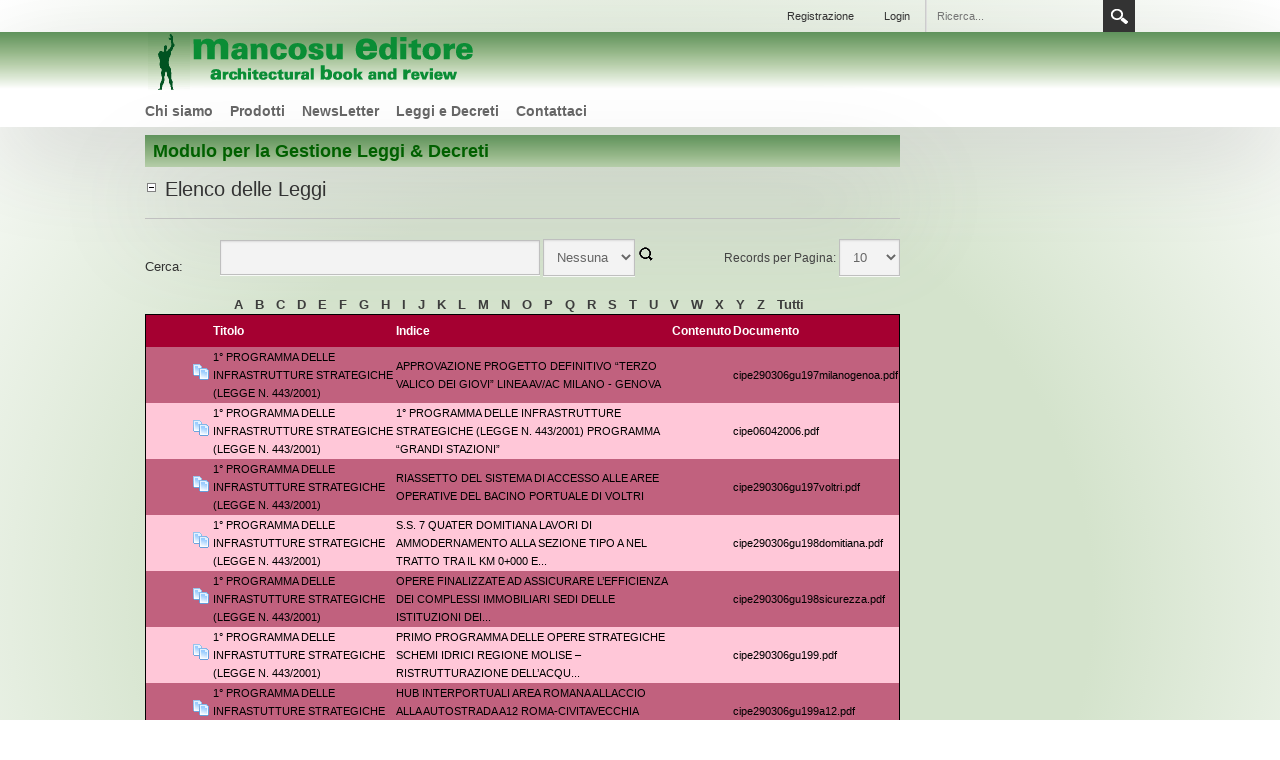

--- FILE ---
content_type: text/html; charset=utf-8
request_url: https://www.mancosueditore.eu/LeggieDecreti/tabid/126/PageSize/10/Filter/D/currentpage/2/Default.aspx
body_size: 28005
content:
<!DOCTYPE html>
<html  lang="it-IT">
<head id="Head">
<!--*********************************************-->
<!-- DNN Platform - http://www.dnnsoftware.com   -->
<!-- Copyright (c) 2002-2014, by DNN Corporation -->
<!--*********************************************-->
<meta http-equiv="X-UA-Compatible" content="IE=edge" /><title>
	Carlo Mancosu Editore > Leggi e Decreti
</title><meta id="MetaDescription" name="DESCRIPTION" content="Benvenuto nel portale della Carlo Mancosu Editore " /><meta id="MetaKeywords" name="KEYWORDS" content="Carlo Mancosu Editore,Mancosu Editore,manuale,manuali,architetto,legno,bioarchitettura,architetti,ediliza,edile,mab,meabr,nuovissimo,rivista,architettura,ingegnere,ingegneria,paolasalvatore,salvatore,zevi,michetti,milone,stucchi,mornati,prestinenza,puglisi,saggio,ninosaggio,manna,fanchiotti,perris,nicoletti,sararossi,marconi,dezzi,bardeschi,renato,nicolini,musei,biblioteche,marmi,e,pietre,giardini,zagari,illuminotecnica,frascarolo,DotNetNuke,DNN" /><meta id="MetaCopyright" name="COPYRIGHT" content="Copyright 2019-2026 Carlo Mancosu Editore - Hosted by &lt;a target=&quot;_blank&quot; href=&quot;http://www.ntxp.it&quot;>Net Experience&lt;/a>" /><meta id="MetaGenerator" name="GENERATOR" content="DotNetNuke " /><meta id="MetaRobots" name="ROBOTS" content="INDEX, FOLLOW" />
        <meta content="text/html; charset=UTF-8" http-equiv="Content-Type" />
        <meta content="text/javascript" http-equiv="Content-Script-Type" />
        <meta content="text/css" http-equiv="Content-Style-Type" />
        <meta name="RESOURCE-TYPE" content="DOCUMENT" />
        <meta name="REVISIT-AFTER" content="1 DAYS" />
        <meta name="RATING" content="GENERAL" />
    <link href="/Portals/_default/default.css?cdv=89" media="all" type="text/css" rel="stylesheet"/><link href="/DesktopModules/Admin/BannersIdeaAD/module.css?cdv=89" media="all" type="text/css" rel="stylesheet"/><link href="/Resources/Search/SearchSkinObjectPreview.css?cdv=89" media="all" type="text/css" rel="stylesheet"/><link href="/DesktopModules/Meabr/LawsAndDecrees/module.css?cdv=89" media="all" type="text/css" rel="stylesheet"/><link href="/Portals/_default/Skins/MancosuEditore/skin.css?cdv=89" media="all" type="text/css" rel="stylesheet"/><link href="/Portals/_default/Containers/MancosuEditore/container.css?cdv=89" media="all" type="text/css" rel="stylesheet"/><link href="/Portals/0/portal.css?cdv=89" media="all" type="text/css" rel="stylesheet"/><script src="/Resources/libraries/jQuery/01_09_01/jquery.js?cdv=89" type="text/javascript"></script><script src="/Resources/libraries/jQuery-Migrate/01_02_01/jquery-migrate.js?cdv=89" type="text/javascript"></script><script src="/Resources/libraries/jQuery-UI/01_10_03/jquery-ui.js?cdv=89" type="text/javascript"></script><link rel='SHORTCUT ICON' href='/Portals/0/favicon.ico' type='image/x-icon' /></head>
<body id="Body">
    
    <form method="post" action="/LeggieDecreti/tabid/126/PageSize/10/Filter/D/currentpage/2/Default.aspx" id="Form" enctype="multipart/form-data">
<div class="aspNetHidden">
<input type="hidden" name="StylesheetManager_TSSM" id="StylesheetManager_TSSM" value="" />
<input type="hidden" name="ScriptManager_TSM" id="ScriptManager_TSM" value="" />
<input type="hidden" name="__EVENTTARGET" id="__EVENTTARGET" value="" />
<input type="hidden" name="__EVENTARGUMENT" id="__EVENTARGUMENT" value="" />
<input type="hidden" name="__LASTFOCUS" id="__LASTFOCUS" value="" />
<input type="hidden" name="__VIEWSTATE" id="__VIEWSTATE" value="VrLMBeUcigHx/jKjByTpYuF97nXiNxJzF47uzJccqfEISQMt5WqjyjE/yMcapU9Il2MTLrk3UzX3M1GsOS47z/maH6rBJ9JCVf85DtFrDW0NjHm5eOoA2BH4+PVIVzWQx/doTL0AhvNN5l9kg73+KHeyywkslz7NegHIwhwqUHNa0/+5DK5I+RHa3wNM0N42r1BybtWkPDo7k/Ckr03TH7+gEUkTbC+MguA0tgy7DnK91NkhMJwY/b0D0P8Vu1/iaa2jJJjO9hlyEKk7/[base64]/[base64]//mo03Z7anI+OU4HA8O6mDGVN5v0BckbMiYLDD8E6HevaTySiP6PFeDB5gavvJ8BiZqhdUZaFgiyaSOrCwHEjpZgmHjlW7t2WfWCBEkS4BgQEyoqV5WLQL/aYoEzk7h6pziAfhYeE8MTbExa/[base64]/PJvt07nKycJrz1Bqu85HxcPclMFqqZkE5Uvz9ZaSlJudYRe0yHFtBKX2cD8WM++PvTNtf9L8WtMwloiu/EEyDXaYfx2TDxA2eITXgqhTNfjonNVIO4gIjug+BVxmvA+0cj4Qpihxtj/Jlea1x1A2oPYEdJP1SusttwSqRBxfTTDzHgjWYElh3H1Pu0Gt0KBygi6KQ7NklDnKptW/57psgWmdkMNBWs+rO/ZZm9jmCFiqhVMJ3H/a8WdVwm9gbCKn0/wNrAwrzL5VyToufO9uetfQAw0J8mJmHE/ITPoyRB50wnHwYOyArYsoYP661g7nfeSmDVX2QUjenFalzeqYtA+4A9Deri0nbtZ+upLaPpM3/DcIQtnjTm1JQIkoeg5KluV+7CPAUsSKDltaJ+pdBUQ2Xg4ehJzRkUKjjtpjBQhx9s2OmYeGme4NWB/mLCgH14ZHTry4A1yws7FmWfdZ399c/oHXeENOzXEVFRg4oqyXphLYFVHoTskgevV2IEHgbJ9PR2gLZ5L/kYJWZeaDbX4lDBrrZk/qQpo9IoiuT4fnG4XhfSTo9YEs9uj+6pir8TpC6xF/kgTiZPVhATRMfqDBlQXNS57WgxPFto38TdIy4W4kUazwYhdNmJT0UoBtomqXT/1bID+00lnEhVn1Fr8eWcFzjlOHTFCJ1IB2BWJIP/KOq+9amZIQWbBGgOpFgM4btPfvGLnESp0yjAqatSPlm1hLPh9L9ve4G2dw/CkSKWnBOkT8795NK1GbvZRHpp8io2BJZFq/+ixKPi28Xr+8njrRgGG9NqHt2wtHPo3DvGzJJmi7zeI90bojaDi4tNwtsQr9ArFj15Le2B0vfW3B913PetyvngYJpGmBXtUgzDjwZu2+cfsKxYq2EMc1qr+OYchJmr2VNHTS0t6uU2jLMPGGKRSB9R2/9rTeLNn0CJDkYWrPScx9WErFGEKCrqxcXPxxKmbb2+BCueFD8HARaEmysnpvWLosBM1hwFxvbaVMCHZHXizIMNTJyHFBAhKM3gFKIqMTunaD4y4o+2d9SE7s2tsI3Fa+6UidbPuBV+5j7ec+bQ0XtpF0TWaymH/0GK0XOdjKTd3zGLM0uF8cCihww6TJ+pD+DEfx4+h1cLjWujR5cshlT/98Bqmz2ZbC4mcfK5ZWbsLuTBeb1ewrr9fz4Ryhuo3xKwsfsEfVXMQco66aP99Uo1GMbNLaziuqGuE8prKLBfXYQdu1SHsKhz6D26ALy8A0PYqnep0o6hr9v9qlkwKSvqTJhcSst4JGTIV/X7Iuwos0VWY+9BkCPHjxDn4SluqmZzcTl3aXpikGsWBkP81Kc7Nr5zfgNq9vNsS0h2HopLdKWLAlE4uQD/oWAHdfw2zhJJ4kEU+vVx++XHnk8Z/GC3/laz6VQqzCoNhERxYIvVuQxiDRG0Mzz+ttMZtsubRyK18paUEqQWH+mEBHqhzVSGlUCk6gTwhJgLqhRcj86lvGCe8VqYAUmWsUeUAfdOKJr96BRhgv2nDucy6S6ouRqN79Ed5QJXXcY7tKaJem2BYH9Jh68xIRlhVtMqdZsnKWg+Xlzb/l2f0vLqv7xg1vL0WQTLuN0pbbD1XUyz2etlaT9mmYBJC7kelCjyaATU8DeudLLlOI+LWF5dAousiqQF4AI+rNVKejKxom1Ehfxy5f/XgbiVTW0KNtdHL8XJPQEflD6i1lbIzTs5zpwx02+A8axZSqnfEKYVd31a3Ahy1fFK/[base64]/drRwXnGfPGZ1S63O2Y+VWfBRGtu8MUcVuHPgBs7Xqr7aVwBE3X4aV1p39xOo7xBRbOG34slpxIUITYxAF5/G4VqYkSLjYJ14UD0lczNqOxoPR8bzChn7oedA5MNow9lM4pJlhsYT65U7PR+KLjynGTVOgGGZVMmfSRz0pap+dA+fmi3p6lnMQOguGapnBChZjgpbxQmRnX4BXFGcDzfz6y4LDU1NXd+aydAX/WsOFK9DRy5YRiKFrGsibKE2UDSVDFt+QXwBbarCEBxt4+76AhUZgkp6FWj9U5UyJzxi4K3R1mKoRwLCDox/kiGaJ1X50GbUr8B0sXu3SDQnkVLsxPvaOznZkzVC/l0yLxMYt5Ds5zlyC9wGfo/EiHw0O5dgs88uhyJVzLy95FvkX7lCYpnMQXCJDoFfC2FGKzyWNZpg7YZeLZBmbeoPxqNM2GHaV4LDWTRSr5a/[base64]//clU8lTOeHrJIq4XjMZhhicQwMeMAfSOdk8m++MS+wKaa4KYIBJZsccweRYwamLM/nrRd9Zdl4/c+rUV9Sil/76lHfwfSbUv6QQJsk+lSJiD6Ef2gHn4B4nC4Bkd5vvwIsevOJnSt5Uvxo83FRcgu23H+1S7PWNPRNWYz5VGGOfxv5jLRAuk/erOPB76WD4jkrSinP359mpcJeGomD7MB0pyH/dcHtvllsErdotyXuDdFZIK7qw4cVejKo9Q9zJEteptwpef5pvQUtHVe6k/vdptzICl0JU6bd+770aRKfsulJga+J3hSY9Gg0m7wCY1WXF3Hppf1aGfYByBjgacMu1d8jRws+di7utzODNB+8nyiYYQAihJmhnlXFggrMKl31pdRaZEm5Pzwi9ib9uBVaNLinI/ueEuFaLc5mq38R5lznwlmwfAl9i7nMPK+N5z6SMA/MxxRMOIwe95f66+FJ67vRVAMVP16xaya4rFOqYlDrjetB3+v435njUDyW6UWtKrrafKrhSloFIc2K2/0a4H+QHAxc+LMhf50Hykv38qT8ONbkehVqQweRa4Br3yRxEvwXdd70sB+6yKruhrv19LoorY4778IYbUImmzBWB0cD/FuNOrd7ZaSpUN2JriZ/3eJdp5k28Aix4J6CcrI4IxqqhGBLM5COlfDHBnYaWtq6F1+bzm/dRZF2ZF2L2j+nybwG2uTbMG07CfcPOnk4LU6Ezxz3R3oooZuElOXRofZQ6jhQT4MTWw8K7ks5jG+mcTYksiFNZYhCqVZk4bo6xcFiCYiNzLUIWfTvnzGoWalAOdXeHYedBC5GpJZuoqE12Vi7Ai+2ayAiSPwKVtkw+UO/NFG5QrYp0puxlWj2/[base64]/WwDnmkl8a1Ivagz6/yljyq2JjZFuvW7it8DCj2AcdI7cIefnniMnIl8ewOtkabxArO24bOB1rDhm6T0d/wRjmI1CkQ8aM4BJgu8N4Q+0mn6YstdtuatCXNhxGPoijZPlQSaVl+i1n3AGmfqZg/ldc+0HE8hmOt6QRPEd74pz0Ji7rZnIE7xctKq9kOOfFu8Grs1if1IrH77amFu+m6LIfXA7tvjsaPw5YWN9U2rFtIstMZhisvYKvR04v5KEfPtlgxFX/vr+3cp/l9R3avWoRa82FzuuAkNz+RkW9o3rodzDPcXs7fhpV6DgyJRNY6jMxwUQgSlI0RnfRAnR/9tPLOwUroYgYL8pkr6iVfbilTxTj2nC710rCDDIGfn4uFM8/CxOr+nVRwnljjZ87hfJS91ONuYR3ue3gyM6ApNA/btmx/ADyzS+O/IjIIiJe/ApMoPtMilxugOJ02x5h7D/[base64]/FVp8KmwoZ89c2DFBYpzyxv1a4fS/HkMPI8mf2/[base64]/eNXAcnI2llysWAucPsoW0i07gWk42eZV673n9nXwMddvTSedOkF4gal5C5S4K/WV6Ac3rZi/kIce2nLgiaP70AVQWQyVztbpbmeVC8bXMnYS3MkgzJ5pLCwANMrAtipqUAqOh4bJMGKrQgpdVVWh61N7r2/VfXu6LCz7rpylgWOTbNQcyEp9AFKW2cM/FNIC9Ia6Nh+kDZ81EijQqxNpDxrcUJDye/OnbyWE1liDZwr3ZLd7IgLsm6AZrPbqLEpBed85G5R5u1Hcbx5tmaecmo1NaPfgo7YicP2qAwsMU7mcFPjSZCtQHHoNl/cWqjazY7Kkcbd8zSlHhFt23sqVby1aRP8HHNxH55YyFx/6HBOkQIQgkd2LOUqk83aXwRNs2NvEb0KfyHP6QDdHqnp/ZPyLVW8krjWq3SNiwS5O4SWRrVfoI376AlnLmmomRaDc0wa5rIPIzF+OThWTQdvoW8XV8WblAQY5/dXP4thwrIVjRgsXMKv4xb6Ko5zcYSu3BWGXviRvUr6db8v63KSM+AQP5rz2KPlSCU76k300L/2aUkxR29Yr2/IaDW8/m/kTdPP8DTZWeboiSFUPgwouQX2Wi8FMIJG20OrRO0aAnEe3fQLi6VNx/v62IP41lugfJidARuBN6B2eALtJ0tIxYXh58ttZvoGv9CeigbuOhRRhhzQCZkoU11l1uaKNrygjmZvruwaundm6wzn5dfYerjZCYAKy2ss6Aa6ee+1cNSooCsBcC+gRsndUynxuzmT0uk0ca7vR4CdG/x8bcsF1S37f83mZSc7F1DxeRgbecIYKAmbdmTUSDButrvnt7jo1PpiAPhe4eA0v0GdbtYIkuT+3wvxc+grAg9i7Tjfv2A4r/qQAHA84YdFHDuinBVaXyFrGpzM0wZsnCobjKtEDRDFWA/Kundrf0xyneojoWtjAjC3/TYpyLQzxoEaCNIpvQgTJTqH62/vy08KOGShzG7T+S7mfJGigFj1OT5c4Dp5M2oAnS5G9ft0RItgL6EFvxH76pdXp1zBdm0kBkCkvAQLJrXZEp31IviZ2DQpBXUrwvMpGCFNDHA32mrC3BhsDqLS9j3DGZBwOKsbl+ksdSHnZuk4wtc3tjL4mbQN3yud6jMaIQYyGdtjepgUH8H78Xf/mApZ4T3+A1QoLCYtVw7DN7o+JM+DHXJA8ODZ4FhlwKCT7hnYY9w7ApnViLGFDKR8EFauYJjTbKoM93ofelT6Ns/1+4RSSUtjT7J6kA1+to5ZaGsvQhf/pMr5hzfL1k8nwCEMl80otqpkLxFSzvME6DKYaBEni4MJPhBc5eEUYP+fN1RBlx8tpM8kwBQBnhHh3K4YJQf0gxqE1HLsVWy5w8K7xlbvq4i5+h9nbpkQCYxGMu/Mbi/zWJJsIfiq8QrqxuOo/wATu1yG4Dtv9pSkTcE58ZoLSF7B5R3dnzetXQMGgxFOpuezr5ZbTMnlHjvKvxoNLw/WOgoYfASBqspDrla9vukzOQI3iyXoksY3vqQOgfAevfoSi/5ZZ/cXwz/cmCqbW/jDefG3ZfhQGIktS43mmqMtIHLJN9/vw1wb0Sy0CARIPsrMP2ALXi6+6czeioufK9BmofWzlfQ3h4cDveNoYmY9wQWDhPeUJBlWDbeHwkxzY8nZQ7NiOQN9WVZzvNr7u0D6xYkpI1GHsqvc1Gw/e9YagMSurb1wolfkJFsLWZNAm0eG+hCiZZNey14q45bQ65bP0B8JXxyEXqfu5uMgET3+HquqbxeUB+ot5P5nK0EMI7kDYbfG6IUkYhiH/Js8iIGjlNBYdDDfnuQRF0BmhjZscauDFJ4VRchPH/[base64]/AJmWasD78Bkn9s33W8OfjEQ2HWG6R3bi3IYNiUEGwfAtHonz/SYTCyEP8es0xoTYkEZVqX+k0rcM7D+ODZhICnq3pnBYyS/HY98Ml2kh1rbix2GTW43Ko+37bHuM7ivWBwfFUMQ8GMClPuuAjSClzXYQCD/htyUgBslUxJdTIgwv94GH/0FWjtw1CN+ipePALw/oyL/a2xoLjHl9CIqWpix6IYh5ZB/p9hLk1SfyfLI+lI3J0sqSqBOoGUoPljwpBOUJATn33SNos389w1Ux2NBDmR5Oq4Vy84mwGBEtREiWZIs277CJm5/G0JAG/fxS/tMj+pnHvMUEb+MADT8zxGszixbxWaJMDxTn+hnbvF1B829gVvWe/zMj7o1oWzhesWfYEVSm268QQnG4yY7q7YUIzcaw+KfgkJA63O2aHYAvtF2XPH6J7G9Yu9b/4bEgOvGj6roH7xfrylQr5mPGg8Obdkhm9Y+34OEztfDcuUAix8HfaEh0xkr6L6F7UxiYPdRhLB5N7FascY2lCBNjYM42s7QNKeZwpWqoTcxTSZa0dMymqQdNbjwWGdFcDt9X5LkdEpp87tmlDziSxxnVZAieng32N9QkDxrs/FHlxPpD11Krolc7EbfQ8iQ0KX+fdfTTV7p/AhFeJ6Vmg/NlgvgVqLpyxLYIIqXNmmvRTiLfXwaSM6SZ1JgMyrJUnUx25/JqexXICy5mIGEpn73EhhhFrGN4m8GiUdFAQES0QcJUfnHROzI9fW+LfqM4n84mpICpflXwrTZjyu4vKp9VlMHAjKjtYB0DNWYcEslTSzrrmR7HpePGJ/5xR5nXE71FvETnlNqXVE3XAxBTyBfPQznt5xX5NmbpuH3liKP19+P+NGQL5ciBNW5hHMfTJAl4sZHMJ4bqIDfn0uYshW8c9z+/WkHGHR1sx8CZfOYvmX04tJINmiqVI+xqOiO0NyW2itM9fp14+Zvoe4PCTu6v3upQDhbEBBoocu3jENKmY+qjc/ZVgalSA45eifHApvUHG1d0pctV2a0HopLEPwnVmXMETZR12FWy22Qq+kugC9RZuZTSpFXDyP8gaxsq1Cu9SiPmBSiH+W/LYPGd3uPwdU9MspnuLb/RBlfTpALE3naM54qAkVlc2PMFg0bz8zfVyheF/WcKl9fJWou9dWaxkLiIteXAbbfp4KJqtXGwTfVh+b9N4G//k+LA4RW7tyr1r6qhfsYx738THWihlduj+AJXsBZiEFRjNPPwTB8AyppA/6fZRpgIzSWd8KDVk744VopWJKOjRC3F7itj/eqmSZ5cobiuKD1dY8IwT5CS7pPnyPCwJODvvtDxcGXTZd0PqdI5tWUS9QfGTgxqMH/hhGX+OdK0cp1DnltEBOh/4wluxu+FHiGh6WwrDGw5q4/kuB5d7tpnHqfr+W6TUT40LpXN/puMaSAIUjpRwo9DCUoN5pzDCENmgDtwL2qdwikfOm+8ELCZBjjZmcIu1JIH8DE9Ig587jc48oSMG5RaMSGhguweCZsflJAwPe4OC17/[base64]/l2qGvnxlwh9nGus08GlvZF3RBJy+bwr7cFeE+nzrRyFYRxEMMJx0QnRjuYmTJna758YUlV/Ot9HqAjn8VIl4xR29N/PlHZBi2aLjNrC3JoaxvVWI/F1rlD7dAQuYPV5dk9OOftlDjuTlA8HHlBPHR4hSRy3pqxpqScHLQKFgJ6wdOmfekRRMLvDIraMW/FkcCB5t0v+Ah2eSlVk+3H2vQa38Kbs5raN8e6Em6CsHoQ8bAyKJxrAizPq/[base64]/X+yKwz8BtUMDgg3sODcm36PZJrXMSMoqP1DRKY8n34uEoA5yb0RH9hAQBQDAwgpkoxSkIK2Xoq3xWS3vIBBORxRkVcssxy75zguAGzwKsI23DrnaFuzfgZgxzItKQ213iwo4nfLWWBwPfhArpzp3WNsO2qe+a/7+n69gGnIioCg4PjHCVW86V+0BANn58AD8pASqz70twXT2TAYs/r4p1+TEvffPO4g47H8AlF3S8onhHRC3UsexXR/ocS9/3BRq6ru5KGgw2RCO9FQ5jqzjl4BSv9Q9LG76qP2Fcvhtytp23z52OPIxtiQHK05YiOdNKXjmrtZIlpeq0YCiTIybVVb99P1KeSgiUmIGz76o6rxx54wa2n0qoCVxsQKR8w9Fq0DqBiyXxapwoqkCMq8/obLbP/4YW2e8HF1NY6a6BdjoD62kYHl1VGWKay9s0y49L/+r2YiawMDgSfaLjakZ2L2ZMaiBXRBFFQFhU27jCHK/DwgDw7tBvKwwZ8H4WWbhMYR+849hrkd5FYRqMHBqUhLFXGYtfEJNAolKCsZB6kNhq7OPtnOSoui2VHt8WUXDvCZDO1qCCdWovXvMyu69HyuHUq2xiXxJA/1bW+f7jID7IJmDsgj+BKVco725h8PFIdjm7AuMNfamGLslUfxCSZYnk1425jqBw2mNJuGUGTW31/cOw5c2iBHhbqLm3EJcbULF8kugBcu6MW++EEYQssxJ2rip1c0E9Neaf2PEcb7eLlhR4UBfVGLuR6grx5SRaZjEMbiGYRiP5uB1LgDqedJlAAToOoi/WyOVh/2ACMww4dZe0lpw5CLHo368aHwn3JdL6lD9Yr8UgZxFY8M1LCNcbcoSjb4VtSpS1sEu3XNXiug716XC6WDobv5lazZw7pKoec0RL09e5/aqv3ugCE3Gc7Bwl5mHqa1/6fzNjxUft/YnwFiTGJw96iHm0qCp6ZA6OmcfyL2XJ+XK1DSrlmxsArinEZJDdFwJ+6Jxsv8EbF7Xmkih8HM6uCoQX5g0iY9ZRKpgyn/3J8Yd1pH8UMlSVkojienmI8IBSWz4HqLJwSrMJ+6WExJpGkp0Yts+2XAd2KSLi4bRbt8aUNeBXA62DR5O0uIIgPNahuX5lOe0tPw5ecSl6Oj5d91uDyYhxS1SB6jZjH7pnHCi/XeVPCzUX92di5K6qX4iMpm0Ruc9IJTHoSVERLaJRI6M34lsdMtPfQ6d0H7qdF3y/vGks6Gh4AMTO9oLreoXofnznEA3hdyW5jCZa6H5gC8pzLcwqS11EuqR+1y/aVXcZu+vuhiYLkacltUAkwEL3jKebbdPlXhbTlQ4kn/YSHx5LW9PE2VkqhFUfpgoijo2DOb90pM/[base64]/[base64]/e/cFYpxkukPWR0iPHTYqXCczhkua599VrfP8hUVGkwvH61qahCzFauK8Mf9xHckbco0vMlzv2YgOiEbJ7n+JC+v5fwPWKlo+f4HsfabTH4sZ0QNskzGC1tWEW4Czu/zzWwl9O7JUTB1F6DMVrmwq5aGe758rwElzWvIdWCwVP0MgIDGVCaeseeyjlSYtwKTytcPT/siumbVL0Yq8qLl/A0jvneTXW3jIdODlq5e1nR9EGY/zeV5JnctYkChIG6ERhz8sjtCdh4cbIVBSfIU6k21eOSVErjsKvCnbAoLv76wjkTKSiw6qA442Crz+J1UN+28iuf74ZtlgB3exrMVavyckbLRcKwDyKTlDL3EMz0BrUm6Sb4kaTpmyIzd13rIKgHGRXikOA8N9946sUMBrR3kTY+Nj3/tZpYiFBNUpVw6+zVhGXRRjEk49Rbn7+q8KsX7CqURqPa/lS50EBQ4PzZwxPFg19jmHQ+4CHtffS///QhL1bzzN2xnS+PspkI31Fb5dTwVFks77k2JZzZnuGirOnmUk3AussSxvwfWr/[base64]/h5n+l9dcwdqh2SKbOZCyVlfJWCM3iiPSijmaXIZ0ECzru0d2gXKjmi0JrpCcNAuaioPxdRZL5YHvNV4VWNHFtSOjO8ir0QGQ5kXvU5BJQOsJRRN1DDnPD86pOco0M2cEwLigLQicyx78aJ4Ph0k2VwUgSVi9RSmxnwnAhEay6LPeKJaO/BRI+jm5A1I1T+kcZfBSmF8BymkVQ8MkHQ4QIofqpg7BZu1lrC+WJKbwDvTh/AJKoLOrswV8IdqCH2Mw4LJ9WZnyNGmLQBXfHWKdvZYbp+A2YtyQS1cZ+CrWclvmdrhTID3N8NGV2usSbDDf8MPY/rvDWm9DLmHNTLPSbv/AL69n3xq2X7VTfiNoY6iTeMKD/XVFZViAif3ck1teUjmTmnb2452X9/CD4shGSO8FsuCVd5gqN26UlpAFnRnsnYFQbe2jbIV3awSthpHCrYUVUA2EZmB4iewVWF67qNIKgVE9DI+AslJqyfHz1HKQheeYhhReO7dwYwO7Mqqt6FotNeejXh7YJQ1eUqutbmdekCW1LvBV/owK+psbAFbcO8H1zvYphvSJ1zo5ts3vLPKHjYt+PgataTJUYLnE4I7Pf11JBY9Kk7In/6pBdK75UVzVodWUFIozuTYn2ay2RmTqF+Ulj7xDtl33EkoxgmcwH5npelU2ssR8JJjltsOTYpWu0XAypVNQ3y5sC3puHImY6p29BAKujRoxScs7gbkUwEsRuIFffghPxjqG/wmo176a7+eITUuBV4QmCh27mte3cePQPzPC3xP2pK1D3/vkG02kX8ynoPYEaoEDhYhJlfOmqWL5AipdxSaSrfgVHgbMuwyGF8Gl5DRMTnB7l3MGe2YNeNBcQsUGGG4qqXIOns/lZHVRHi+sQpabTkYud8YianXqTDX+W1aK6Z4T6syIK9jvUwuvO+MIgJ/HpoClqF1b9KX+wmMenGRRT2s4V+UkkYPqh5Xc8eSfJ+vOPrQbV8xtU/YdeWNnVH5snZcQ5qxb+tvicW6xtX58W4c2e8VO/z6MQtRoYCoJyg4V3BWELszrCOdjsnUFeLG/j7+RlPMY/mDCF6KCtZpRT3/dGvNkt6kSQ8s82ZLDBwQeZl9Oj+t4L6ffD4tqUf5qK1mbh59TqhWI2lv8WwSU6N4rckxO+35m2C29CJ4B2KigBoNMPYdp5iKlQFWXUTp+8XfPnHAKCou8Xycrt/W2z1ppOExrRe+qlzmlRTiGbB3vBAXEtloYECkndvwtsSN8puZzf14OtrhtNyq1D6bMb3ApKHsm0t7uUeeRk3tJbAks3r1CazC/XJB1ZbgyVQZVsibGxnS9qa0LGWtlVtYPW3blXcW+YAkG9VWdzZtfrSE9YODB1cR0wqTxDw6uKmExkuMwa12TtsHI0NhKnHXz8754tKD5IJVYPyEXHunZEDf5quQMH7xzPezD6uOpfg8h6yFcSjYehmplVyBQmV3LQXPwYF8u79oFArNkSs8/6v9wVI+Fen6fwlKPwC14luvI9wUolfuhYc8lpqcYE3FouOd715TwU1/tnm4cO7TepJtB+S2tMjEmZGHb+XR6rNenOIVH5n/4V3gWX1VVm9yR9FAG7/uWfdU1R5YZZHSeosSUMyzp2jsDRiQN5RSpPLdSF5sR02eqjhbdf+H4QK+hoSOxSnmjJ4A0vz6mgmN1UtAAAPs8uIOZqz1hpdznvByionsC+PFOWLqMV3nHwIl06Cf0RX76QqvvkP8hfxhz+mVVKV1Zs7pqFa5mmltXrb51qYBnI+FKe8whRr4zvzqA/oES1zRiDjtV0M9nesiLvlIt9jlnAI92pe9efFu/PM0VYe31LBJSRELAwmLoycnBKcoepNfLqBSuUHD0Z2lpoo9JBXZ14+rvlpbf1Q7fb1AJf6Ud6pyZv3ZcdgTiJnA2juz+Go3ng1HygdLV18eyxWHftfKxXd6zzX3Fu4aoCN1a/MPLk3nyZG6Fxp2d+NF7dBfiXZxMCTYjhvf/cvlTBcxG1CMuG6SerjCdGFJeJp+r0pkQ4A/Ui9IXd9G/OGg5K4fQgLTnGMmmP5pQFD+XIjdG7A7NhJ5wxc0B5tVARZ4Jgye4QELeC/iOqXg72hYOulJn5C5niLsLoKhkJMOiVk8krX2wGIA0AyB6a/1FlE+YBeHwwiHrUrNgbg1QZNnQSdG1f/qQJGafIeDxzXME3oq9Mk4LT9UhGlojbRxG4xyigPKuKuBWHImPfsvvuIrdCtoazDE1SadjEmBVDFKTX9E1aAGeADgAJK4k5sL+zUJrF2hW9nHdaXrjYsWdjo9wbF6jTCmWSgaJ9rcH6QA1AlVbIk3ZFPf6/ixsio7kGy7csN0u7GYXYI2NLNSawo3B/dmYPzDkfxt2GF4NVmdCtNkkhww8OPHMrL97GoKKiw5B4mizZxZsyPz8RSVNGEKfAtcZm4TEjM6eW6KLL1IwNYbVuFjUkNEvQO71P605NZEyVdBmz9G7lZp6sCNe7WvJ3VN/PdFWtaJJ233fkyFX4mDTOM5IAEJdSaYPnI2kDoNBSWn9bmYt1IwNKBj1RrdwM4DIiSkwi/qVVFqB4ivMH13snQiIqnqQ7VbiLvlPEy+HuyJZQ7K/da3EJdK1g+RaOP29mKSbkm4S3bMsBZjDMysLp3SWbVgDr3P0QtnOJWHfzM8GORGtQF78dEE5FAGNUhK8/qVxv0hF24G6Ec/L5IdyzOFhGbCZ57Jrt8v+XdK9IiU2RikuKwW09tAy5bKeiKDc5Imx0A9br97U14i0zZEFOJ89Efpc8surkcjs//0rlzEPfAfYRIr1RrDdjuZD/aUdKPHSQ9j/qTMBLaNkb3Hbm7cHcoCo67XFpYrmI+NqzQwRGr90nYcPBtEp2SpFKhn52EfGakQs9536apqcnsw+iPsV+GxTofqR0383T3gBKfBhWtnEBs6YhHGRqmINMCuXW68sm8gvfn1iOT2DT/OOit4AXKRRaRq7EiU21dfEvJp+/HJ2v+do7pThnVDv5VeUJaoxKT+NwWQCHYvOEBJW8dtXCPV4P6DSftu4w1oZGPhpQVuNBSQ6jBKwHFHfUHIq6ZXfCrBhaqdBevmz3PF5f1F22pG0kxkaiUD+gKpg6Q6cnphIVLXN856UwsrxoXTZTzbF/Th6DBs7oCb5sljIh4/5EXONY6jgPF91F8VKAlWrqANL3fanBg1BaFsGX75Jfeb7NaC5qzGfFZnGXsDWoTyyIyNw9FLYODaMjGTHpoyLjFSSNULqLATGo7isMVjz7rGEpE5FQBUWgS95iOQ/sSOJEMRvSlU7RkOUnsre4zVgy29SfePE43h2dAd7z4XhosIHdMW7mFUdbNDdZpV/1a5xd7bMOM1D35PX2mrw5JZcw3/VS0MyRwp1gdiuvqUqvEiP32Y6kD2cAN1e+YqtOQ2vyFlVk9TcQqAR+cWy7DfA5Je165gGkV1w4twnUEW1r+x1E75ljyqSOwic7hbRFmeUkQrm/IjGQnH/AwHOhuuOvGqa11Ylwf6Xl1BsxMZyg32KSEpSGxyDo+qZaFTnFeokkHCh5jFFWNvbJ0SKxMYpf8xQhLsSABYjCZThcIXzro55O/9H+6U9xv+7rIZi5t5OE0+AF8VC76cDUnjnV2TbddHNxgzluDFlbqI5wezg4fhQ/jeda2IxILpVjs27wRPkjNJYRCsKuPcZcwzPtUDE/hUpK0c7SXh2zUB8EO2rewkcLiYudbyR2ojsAp2bqmurtwIWDbbzFWhDpy+C2oJWYSn8kfvSpEFPMuEHwrlwqJaVNlxWDinauHFp//6em+HwBlLfhEXSTUmAFBc1B9QNuUQJZXQZsLITNFy15WqqPZ/vOrvWIIvcWkS6KWRJYab+1uF9VS/CGhdj071GcUi4wUU7wIbtdGQu7xOWHWnvKhknDPRgU4tbkBy7uz4Vu/ee0ow80RI9Va8/r2UXk2aI5X5ZKhvL+RjyhUM28w6Q4YkGx5+Jf/S8gSumZbO0d2HnkgdYUcOxy5KCka8EBpFA9t366tnupfdtFunQv7bbFDgh/HnMWFlrkLGHRdh7NisIXXn7vUiReLfz0C76zTt3TcAokdQMbpJMieN9vQd3iskqF28TSOPmmzLLxldIsBf7ex+QfpQF3SSaY9bbOU+mT3QXpN326S87LYA88vHm4hMsJlsus87ZmKhgGhFetcbTIOALrg5x2QlSVcYUpJ0UHzdyY9rPmhRPnJgI+DbF5/gjzxZWUWa0FnS2RS2vNr53nBaMBgnWtACSy6jd9zoGMV2gQL01X62h20ykRax4WBZzTD9peZ5UzN7RhkZ5RdViULy8yKJInjSR/KFU4kR7FLazGbv4CY+ax8qUbo3sIU5z2jjWyjY4LdXIMQcpbT5ll/HaL85ec4mZpVh8FpI8ecnS9+nUC2hoHUsNaTGo4JlYQkAQxhyQ1iYU6k4CT6qVgAxdYHZFZEhMJ2bi2KhyARKHSL/23W09l0/hBD6+ILlwNOFZxUFphie79wx743iM+ZscNslhLyr8Td3j2wQao8hiywM37t8DHvdqPaTB/cHkKi5cuQeW9p+PT6wG95ticdowYPmlkVeINh3OiXO/agMTcrHeiF1xgx7ocOTmOdlHmyNi2OXz+nX5XTlSRRClbDRKz6U7d88iDR+WZ+JS2yLtKWEuqNFodKzmFkQZ6TxWtvIjWoRuzRVsgwZNZfcBZVYowarKL42fKCt/X2GyrmyRdv0MrzB83mZtsyT0jt7TaIpgRteCLI463fhAQOTxV69Lw35KwQFGJK2N3mhqY4VgIs90Mwv3DkB1rBGVeUcw+weSARcmn886N4Jcm0tE1SwOZoyPfSDzGKxFgErCDp6Fu7bcqmEe1+WJzfp6yfHZwpxfnBQ1TueRUdWdpIHJYzUeqCa8VtbQNF9htRp/4NplSa26YkpHcmM1lN+HRVA7cqCUxCffmERvB5x/geGaONwOMe8uXFpE0XuGJ/Xwnd+frYb8NOx9cCtsoIH31fvWVP4YorYXyFDQVrVhkUwk4k6LwgRYXLQOF7OYPr8Pr4u7fAmgzM0V7Nt5vlGRZpj0YdrgLhQP1n/u9L/6Ni/Biez+YioUnX5/7lhNZnbyCet35Zt1uxfCjNX4h3qBYoRbPI9eyvQLiyBpjjPXgddfP70AxGIXmbUxURmutltzjbXT7wuqQyLkXIVEbwqG1Qemfth/LYIKZArIQDN7RknwMH01B6HLJQxXWGPHqjnf1kYNLF0F8VJnM2F5s9/4D5keZEJCqU7eaNq+wfGihLEuV+sbS1zBV7Lf3pH4bBw3XCovrTw0JzOJ1gN01H0t++dGHbqxiybE8BZixCdF+MPq3NDiDZYiZ7ZtRlwTyw0PyhUAoAAXGJvmnlZxaW7/+RghTwBV5a0h+qQg02jQcp+E2Y+oLHj4EFgGI78lzuikPZBYIga42/exVRX9ZABjxvX+uOVNy/lvLbw5Jys045SaJ2gdb1I+qnvzwE8jIzHzuYG1CJbKjjYno/qKPkTBBvo1wI6gXZ4u8BP6uHOcDOlOYPku+FH6L6aNP6jCJLqhWYnV+HjUKnXDpR7JrFpVyr6jpm6bFSii2YFHeh0LOZ4cWoe1+du9HdrYvPttJhZLTNQDcWhFgoICelyey6xLUdkHjnC3eEgx2rUYhMALkTldcZ154ODUQ/b2/Uw43a5imODwA3n0YiwqTsk7s7CL/ZJraZfUdaT3vm1uXaTJ72aZcLcqAnNYpEifrvWoi6R9cOHlzQ57ACJ/V0gFUT22k0E1PqgRNlWeYJDD/XzlLW+OngRAruRkBvQwdGSLvKF2quPi+zQwlb/3y/MqvTcAsRqeaUv5Fmt4Uv8BJqYgNuJ6FK1/hjkVT23UFv8YOg1Ma/C60BwaCdg2mMlNTxR5DCaUiwyQJEtOGhK8G5OdJ/9ZPl3aBjT0Q2Jtpo7mdyiSTpReR9ubxHDOVSu69tTXVt58HWfE9i7vpvGX5Is4txwDJqVYUJ+AGZhzxhRJuvNF/bxdzVv/Fu+AB4+scN6jI2Vre+VLWMW6LftSfN2Gat1Sh/JbaBQ21ZdLSJlzQBBelpOM3DxKW3a4eZKThtor7zJ85Falm8kd0+KIUi1anBna3yPn0AsLygH9Iywn0wBWCyhzPa+3m/ZIexiAaI/VcTugoNlmSyoiObHnt5cJbaUw/mtHmyyJGAihzskG9GnO5YWMZsNiK4lMOcuZL70SMCw1d2v4zoOda7VDjXUaTlI1ku5VkbMfUrrhNW2xhdXgOUNOMouT95/[base64]" />
</div>

<script type="text/javascript">
//<![CDATA[
var theForm = document.forms['Form'];
if (!theForm) {
    theForm = document.Form;
}
function __doPostBack(eventTarget, eventArgument) {
    if (!theForm.onsubmit || (theForm.onsubmit() != false)) {
        theForm.__EVENTTARGET.value = eventTarget;
        theForm.__EVENTARGUMENT.value = eventArgument;
        theForm.submit();
    }
}
//]]>
</script>


<script src="/WebResource.axd?d=t1HJPo6ptB06wJF9jF70UBa1o90tSo4uSQp-pfvh2lwREg8Tp0uAn0DDzyHEz4VAij3Vw9dGyygreyE70&amp;t=638901608248157332" type="text/javascript"></script>


<script type="text/javascript">
//<![CDATA[
var __cultureInfo = {"name":"it-IT","numberFormat":{"CurrencyDecimalDigits":2,"CurrencyDecimalSeparator":",","IsReadOnly":false,"CurrencyGroupSizes":[3],"NumberGroupSizes":[3],"PercentGroupSizes":[3],"CurrencyGroupSeparator":".","CurrencySymbol":"€","NaNSymbol":"NaN","CurrencyNegativePattern":8,"NumberNegativePattern":1,"PercentPositivePattern":1,"PercentNegativePattern":1,"NegativeInfinitySymbol":"-∞","NegativeSign":"-","NumberDecimalDigits":2,"NumberDecimalSeparator":",","NumberGroupSeparator":".","CurrencyPositivePattern":3,"PositiveInfinitySymbol":"∞","PositiveSign":"+","PercentDecimalDigits":2,"PercentDecimalSeparator":",","PercentGroupSeparator":".","PercentSymbol":"%","PerMilleSymbol":"‰","NativeDigits":["0","1","2","3","4","5","6","7","8","9"],"DigitSubstitution":1},"dateTimeFormat":{"AMDesignator":"","Calendar":{"MinSupportedDateTime":"\/Date(-62135596800000)\/","MaxSupportedDateTime":"\/Date(253402297199999)\/","AlgorithmType":1,"CalendarType":1,"Eras":[1],"TwoDigitYearMax":2049,"IsReadOnly":false},"DateSeparator":"/","FirstDayOfWeek":1,"CalendarWeekRule":2,"FullDateTimePattern":"dddd d MMMM yyyy HH:mm:ss","LongDatePattern":"dddd d MMMM yyyy","LongTimePattern":"HH:mm:ss","MonthDayPattern":"d MMMM","PMDesignator":"","RFC1123Pattern":"ddd, dd MMM yyyy HH\u0027:\u0027mm\u0027:\u0027ss \u0027GMT\u0027","ShortDatePattern":"dd/MM/yyyy","ShortTimePattern":"HH:mm","SortableDateTimePattern":"yyyy\u0027-\u0027MM\u0027-\u0027dd\u0027T\u0027HH\u0027:\u0027mm\u0027:\u0027ss","TimeSeparator":":","UniversalSortableDateTimePattern":"yyyy\u0027-\u0027MM\u0027-\u0027dd HH\u0027:\u0027mm\u0027:\u0027ss\u0027Z\u0027","YearMonthPattern":"MMMM yyyy","AbbreviatedDayNames":["dom","lun","mar","mer","gio","ven","sab"],"ShortestDayNames":["do","lu","ma","me","gi","ve","sa"],"DayNames":["domenica","lunedì","martedì","mercoledì","giovedì","venerdì","sabato"],"AbbreviatedMonthNames":["gen","feb","mar","apr","mag","giu","lug","ago","set","ott","nov","dic",""],"MonthNames":["gennaio","febbraio","marzo","aprile","maggio","giugno","luglio","agosto","settembre","ottobre","novembre","dicembre",""],"IsReadOnly":false,"NativeCalendarName":"calendario gregoriano","AbbreviatedMonthGenitiveNames":["gen","feb","mar","apr","mag","giu","lug","ago","set","ott","nov","dic",""],"MonthGenitiveNames":["gennaio","febbraio","marzo","aprile","maggio","giugno","luglio","agosto","settembre","ottobre","novembre","dicembre",""]},"eras":[1,"d.C.",null,0]};//]]>
</script>

<script src="/Telerik.Web.UI.WebResource.axd?_TSM_HiddenField_=ScriptManager_TSM&amp;compress=1&amp;_TSM_CombinedScripts_=%3b%3bSystem.Web.Extensions%2c+Version%3d4.0.0.0%2c+Culture%3dneutral%2c+PublicKeyToken%3d31bf3856ad364e35%3ait-IT%3aa8328cc8-0a99-4e41-8fe3-b58afac64e45%3aea597d4b%3ab25378d2" type="text/javascript"></script>
<script type="text/javascript">
//<![CDATA[
if (typeof(Sys) === 'undefined') throw new Error('Impossibile caricare il framework lato client di ASP.NET Ajax.');
//]]>
</script>

<div class="aspNetHidden">

	<input type="hidden" name="__VIEWSTATEGENERATOR" id="__VIEWSTATEGENERATOR" value="CA0B0334" />
	<input type="hidden" name="__VIEWSTATEENCRYPTED" id="__VIEWSTATEENCRYPTED" value="" />
	<input type="hidden" name="__EVENTVALIDATION" id="__EVENTVALIDATION" value="lBimDmjxGiFqYMb4EevcQgPiE/F3hxSvHunFBUr1IMCrbIfIYH8ZyDf7w6LAcJL1KvMZM9FCygMjXEagcaD7G9GHEnKrnOkfHkIUDLsBpnWqio7ygev42cy1o19LB8bZoQkZXC0fb++j56iSAb1zPACSBJdzMTEL5eizLnRS4M3NBiZd2PW3VapB+dAMi265syX4jqqN4w7hx5x0S3v/3dsDeJEMxZi//[base64]/95MJ8JlNTTLw7PJ2DFLa/CucygdPJMje3b2p1LnTFjE6D4Minl9HQIbP8Dc9UU6lhscG4SvZ4Q06IpQrt/EOUDNUAwKgbGxSPuqRYsJR1pfmViqp2MUYzU7cIbt37t5ESqV3HGZ6UmqVqEaydFbU7L3SZh08MiXzhKH4Mz9UeXPkBy330wFqcr7iI7v3Le5eFhdKw==" />
</div><script src="/js/dnn.js?cdv=89" type="text/javascript"></script><script src="/Resources/Shared/Scripts/jquery/jquery.hoverIntent.min.js?cdv=89" type="text/javascript"></script><script src="/js/Debug/dnn.servicesframework.js?cdv=89" type="text/javascript"></script><script src="/Resources/Shared/Scripts/dnn.jquery.js?cdv=89" type="text/javascript"></script><script src="/Resources/Search/SearchSkinObjectPreview.js?cdv=89" type="text/javascript"></script><script src="/js/Debug/dnncore.js?cdv=89" type="text/javascript"></script><script type="text/javascript">
//<![CDATA[
Sys.WebForms.PageRequestManager._initialize('ScriptManager', 'Form', [], [], [], 90, '');
//]]>
</script>

        
        
        
<div id="siteWrapper">
    <div id="userControls" class="wrapper">
        <div id="search">
            <span id="dnn_dnnSearch_ClassicSearch">
    
    
    <span class="searchInputContainer" data-moreresults="Guarda Altri Risultati" data-noresult="Nessun Risultato Trovato">
        <input name="dnn$dnnSearch$txtSearch" type="text" maxlength="255" size="20" id="dnn_dnnSearch_txtSearch" class="NormalTextBox" autocomplete="off" placeholder="Ricerca..." />
        <a class="dnnSearchBoxClearText"></a>
    </span>
    <a id="dnn_dnnSearch_cmdSearch" class="SearchButton" href="javascript:__doPostBack(&#39;dnn$dnnSearch$cmdSearch&#39;,&#39;&#39;)">Search</a>
</span>


<script type="text/javascript">
    $(function() {
        if (typeof dnn != "undefined" && typeof dnn.searchSkinObject != "undefined") {
            var searchSkinObject = new dnn.searchSkinObject({
                delayTriggerAutoSearch : 400,
                minCharRequiredTriggerAutoSearch : 2,
                searchType: 'S',
                enableWildSearch: true,
                cultureCode: 'it-IT',
                portalId: -1
                }
            );
            searchSkinObject.init();
            
            
            // attach classic search
            var siteBtn = $('#dnn_dnnSearch_SiteRadioButton');
            var webBtn = $('#dnn_dnnSearch_WebRadioButton');
            var clickHandler = function() {
                if (siteBtn.is(':checked')) searchSkinObject.settings.searchType = 'S';
                else searchSkinObject.settings.searchType = 'W';
            };
            siteBtn.on('change', clickHandler);
            webBtn.on('change', clickHandler);
            
            
        }
    });
</script>

        </div><!---/search-->
         <div id="login">
            
<div id="dnn_dnnUser_registerGroup" class="registerGroup">
    <ul class="buttonGroup">
        
        
    	<li class="userDisplayName"><a id="dnn_dnnUser_enhancedRegisterLink" title="Registrazione" rel="nofollow" href="https://www.mancosueditore.eu/MeabrRegistrationPage/tabid/148/Default.aspx?returnurl=https%3a%2f%2fwww.mancosueditore.eu%2fLeggieDecreti.aspx">Registrazione</a></li>
                                               
    </ul>
</div> 
            
<div id="dnn_dnnLogin_loginGroup" class="loginGroup">
    <a id="dnn_dnnLogin_enhancedLoginLink" title="Login" class="LoginLink" rel="nofollow" onclick="this.disabled=true;" href="https://www.mancosueditore.eu/login.aspx?ReturnUrl=%2fLeggieDecreti%2ftabid%2f126%2fPageSize%2f10%2fFilter%2fD%2fcurrentpage%2f2%2fDefault.aspx">Login</a>
</div>
       	</div><!--/login-->
        <div class="clear"></div>
    </div><!--/userControls-->
    <div id="siteHeadouter">
        <div id="siteHeadinner" class="wrapper">
            <div id="logo">
                <a id="dnn_dnnLOGO_hypLogo" title="Carlo Mancosu Editore" href="https://www.mancosueditore.eu/Prodotti/Home.aspx"><img id="dnn_dnnLOGO_imgLogo" src="/Portals/0/Images/LogoGrande.png" alt="Carlo Mancosu Editore" /></a>
            </div><!--/Logo-->
            <div class="right">
				<div class="language">
					<div class="language-object" >


</div>
					<div class="clear"></div>
				</div>
			</div>
            <div class="clear"></div>
        </div><!--/siteHeadinner-->
    </div><!--/siteHeadouter-->
	<div id="siteHeadNav">
		<div id="nav">
			<!-- DDRmenu v02.00.01 - Simple template --><ul id="dnn_pnav">

	<li>
	
		<a href="https://www.mancosueditore.eu/Chisiamo.aspx" target="">Chi siamo</a>
	
	    <ul>
	    
	<li>
	
		<a href="https://www.mancosueditore.eu/Chisiamo/Diconodinoi.aspx" target="">Dicono di noi</a>
	
	</li>

	<li>
	
		<a href="https://www.mancosueditore.eu/Chisiamo/LePersone.aspx" target="">Le Persone</a>
	
	</li>

	<li>
	
		<a href="https://www.mancosueditore.eu/Chisiamo/PuntiVendita.aspx" target="">Punti Vendita</a>
	
	</li>

	    </ul>
	
	</li>

	<li>
	
		<a href="https://www.mancosueditore.eu/Prodotti.aspx" target="">Prodotti</a>
	
	    <ul>
	    
	<li>
	
		<a href="https://www.mancosueditore.eu/Prodotti/IGrandiManuali.aspx" target="">I Grandi Manuali</a>
	
	</li>

	<li>
	
		<a href="https://www.mancosueditore.eu/Prodotti/Home.aspx" target="">Home</a>
	
	</li>

	<li>
	
		<a href="https://www.mancosueditore.eu/Prodotti/Tecnotipo.aspx" target="">Tecnotipo</a>
	
	</li>

	<li>
	
		<a href="https://www.mancosueditore.eu/Prodotti/Tascabili.aspx" target="">Tascabili</a>
	
	</li>

	<li>
	
		<a href="https://www.mancosueditore.eu/Prodotti/Riviste.aspx" target="">Riviste</a>
	
	</li>

	<li>
	
		<a href="https://www.mancosueditore.eu/Prodotti/Miscellanea.aspx" target="">Miscellanea</a>
	
	</li>

	<li>
	
		<a href="https://www.mancosueditore.eu/Prodotti/SchedeTecniche.aspx" target="">Schede Tecniche</a>
	
	</li>

	    </ul>
	
	</li>

	<li>
	
		<a href="https://www.mancosueditore.eu/NewsLetter.aspx" target="">NewsLetter</a>
	
	</li>

	<li>
	
		<a href="https://www.mancosueditore.eu/LeggieDecreti.aspx" target="">Leggi e Decreti</a>
	
	</li>

	<li>
	
		<a href="https://www.mancosueditore.eu/ContactUs.aspx" target="">Contattaci</a>
	
	</li>

</ul>


<script type="text/javascript">
(function($){
	$().ready(function(){
		$("#dnn_pnav > li > ul li").mouseover(function(e){
			var subMenu = $(">ul", $(this));
			if(subMenu.length > 0){
				var offset = subMenu.offset();
				var rightEage = offset.left + subMenu.outerWidth();
				if(rightEage > $(window).width()){
					subMenu.css("left", (parseInt(subMenu.css("left")) - (subMenu.outerWidth() + $(this).width())) + "px");
				}
			}

			e.stopPropagation();
		});
	});
})(jQuery);
</script>
		</div><!--/nav-->
	</div>
    <div id="contentWrapper" class="wrapper">
		<div id="contentWrapperInner">
			<div id="dnn_contentPane" class="contentPane DNNEmptyPane"></div>
			<div class="clear"></div>
			<div id="dnn_rightPane" class="twoColRightPane"><div class="DnnModule DnnModule-AdminBannersIdeaAD DnnModule-595"><a name="595"></a>
<div class="DNNContainer_without_title">
	<div class="SmallBannerContentPane">
        <div id="dnn_ctr595_ContentPane"><!-- Start_Module_595 --><div id="dnn_ctr595_ModuleContent" class="DNNModuleContent ModAdminBannersIdeaADC">
	

</div><!-- End_Module_595 --></div>
    </div>
</div></div><div class="DnnModule DnnModule-AdminBannersIdeaAD DnnModule-598"><a name="598"></a>
<div class="DNNContainer_without_title">
	<div class="SmallBannerContentPane">
        <div id="dnn_ctr598_ContentPane"><!-- Start_Module_598 --><div id="dnn_ctr598_ModuleContent" class="DNNModuleContent ModAdminBannersIdeaADC">
	

</div><!-- End_Module_598 --></div>
    </div>
</div></div></div>
			<div class="twoColLeftPane spacingRight">
				<div id="dnn_leftPane" class="leftPane"><div class="DnnModule DnnModule-MeabrLawsAndDecrees DnnModule-614"><a name="614"></a>
<div class="DNNContainer_Title_h2 SpacingBottom">
    <h2><span id="dnn_ctr614_dnnTITLE_titleLabel" class="TitleH2">Modulo per la Gestione Leggi & Decreti</span>


<div class="clear"></div></h2>
    <div id="dnn_ctr614_ContentPane"><!-- Start_Module_614 --><div id="dnn_ctr614_ModuleContent" class="DNNModuleContent ModMeabrLawsAndDecreesC">
	
<!-- Panel Managing Laws -->
<div id="dnn_ctr614_ViewLawsAndDecrees_pnlManageLaws" style="width:100%;">
		
    <!-- grid Laws -->
    <table width="100%" cellpadding="0" cellspacing="0">
        <tr>
            <td>
                <!-- Section Header -->
                
<div>
    <input type="image" name="dnn$ctr614$ViewLawsAndDecrees$dshLaws$imgIcon" id="dnn_ctr614_ViewLawsAndDecrees_dshLaws_imgIcon" tabindex="-1" title="Riduci" max_icon="/images/max.gif" min_icon="/images/min.gif" src="/images/min.gif" alt="Riduci" onclick="if (__dnn_SectionMaxMin(this,  &#39;dnn_ctr614_ViewLawsAndDecrees_tbGrdLaws&#39;)) return false;" />&nbsp;
    <span id="dnn_ctr614_ViewLawsAndDecrees_dshLaws_lblTitle" class="LabelHead" onclick="dnn_ctr614_ViewLawsAndDecrees_dshLaws_imgIcon.click();" style="cursor: pointer">Elenco delle Leggi</span>
</div>
<div id="dnn_ctr614_ViewLawsAndDecrees_dshLaws_pnlRule">
			
    <hr noshade="noshade" size="1" />

		</div>

                
                <!-- sync panel -->
                
                <!-- grid table -->
                <table id="dnn_ctr614_ViewLawsAndDecrees_tbGrdLaws" width="100%" cellpadding="0" cellspacing="0">
			<tr>
				<td>
                            <!-- search customers engines panel -->
                            <table id="tbLawsSearch" width="100%" cellpadding="0" cellspacing="0">
                                <tr>
                                    <td align="left" width="75">
                                        <span id="dnn_ctr614_ViewLawsAndDecrees_lblSearchLaw" class="SubHead">Cerca:</span>
                                    </td>
                                    <td class="Normal" align="left" width="*">
                                        <input name="dnn$ctr614$ViewLawsAndDecrees$txtSearchLaw" type="text" id="dnn_ctr614_ViewLawsAndDecrees_txtSearchLaw" style="width:300px;" />
                                        <select name="dnn$ctr614$ViewLawsAndDecrees$ddlSearchLawType" id="dnn_ctr614_ViewLawsAndDecrees_ddlSearchLawType">
					<option value="Nessuna">Nessuna</option>
					<option value="LawId">ID Legge</option>
					<option value="Title">Titolo</option>
					<option value="Content">Content</option>

				</select>
                                        <input type="image" name="dnn$ctr614$ViewLawsAndDecrees$btnSearchLaw" id="dnn_ctr614_ViewLawsAndDecrees_btnSearchLaw" src="/images/icon_search_16px.gif" />
                                    </td>
                                    <td class="Normal" align="right" width="*">
                                        <span id="dnn_ctr614_ViewLawsAndDecrees_lblPageRecords" class="SubHead">Records per Pagina:</span>
                                        <select name="dnn$ctr614$ViewLawsAndDecrees$ddlRecordsPerPage" onchange="javascript:setTimeout(&#39;__doPostBack(\&#39;dnn$ctr614$ViewLawsAndDecrees$ddlRecordsPerPage\&#39;,\&#39;\&#39;)&#39;, 0)" id="dnn_ctr614_ViewLawsAndDecrees_ddlRecordsPerPage">
					<option selected="selected" value="10">10</option>
					<option value="20">20</option>
					<option value="30">30</option>
					<option value="50">50</option>
					<option value="100">100</option>

				</select>
                                    </td>
                                </tr>
                            </table>
                            <!-- letters search Laws engines panel -->
                            <table id="tbLawLetterSearch" width="100%" cellpadding="0" cellspacing="0">
                                <tr>
                                    <td>
                                        <div id="dnn_ctr614_ViewLawsAndDecrees_pnlLawLetterSearch" style="text-align:center;">
					
                                            
                                                    <a id="dnn_ctr614_ViewLawsAndDecrees_rptLawLetterSearch_lnkLawLetterSearch_0" title="Filtra la lista per la lettera A" class="CommandButton" href="https://www.mancosueditore.eu/LeggieDecreti/tabid/126/nopars/none/Filter/A/CurrentPage/1/PageSize/10/Default.aspx">A</a>&nbsp;&nbsp;
                                                
                                                    <a id="dnn_ctr614_ViewLawsAndDecrees_rptLawLetterSearch_lnkLawLetterSearch_1" title="Filtra la lista per la lettera B" class="CommandButton" href="https://www.mancosueditore.eu/LeggieDecreti/tabid/126/nopars/none/Filter/B/CurrentPage/1/PageSize/10/Default.aspx">B</a>&nbsp;&nbsp;
                                                
                                                    <a id="dnn_ctr614_ViewLawsAndDecrees_rptLawLetterSearch_lnkLawLetterSearch_2" title="Filtra la lista per la lettera C" class="CommandButton" href="https://www.mancosueditore.eu/LeggieDecreti/tabid/126/nopars/none/Filter/C/CurrentPage/1/PageSize/10/Default.aspx">C</a>&nbsp;&nbsp;
                                                
                                                    <a id="dnn_ctr614_ViewLawsAndDecrees_rptLawLetterSearch_lnkLawLetterSearch_3" title="Filtra la lista per la lettera D" class="CommandButton" href="https://www.mancosueditore.eu/LeggieDecreti/tabid/126/nopars/none/Filter/D/CurrentPage/1/PageSize/10/Default.aspx">D</a>&nbsp;&nbsp;
                                                
                                                    <a id="dnn_ctr614_ViewLawsAndDecrees_rptLawLetterSearch_lnkLawLetterSearch_4" title="Filtra la lista per la lettera E" class="CommandButton" href="https://www.mancosueditore.eu/LeggieDecreti/tabid/126/nopars/none/Filter/E/CurrentPage/1/PageSize/10/Default.aspx">E</a>&nbsp;&nbsp;
                                                
                                                    <a id="dnn_ctr614_ViewLawsAndDecrees_rptLawLetterSearch_lnkLawLetterSearch_5" title="Filtra la lista per la lettera F" class="CommandButton" href="https://www.mancosueditore.eu/LeggieDecreti/tabid/126/nopars/none/Filter/F/CurrentPage/1/PageSize/10/Default.aspx">F</a>&nbsp;&nbsp;
                                                
                                                    <a id="dnn_ctr614_ViewLawsAndDecrees_rptLawLetterSearch_lnkLawLetterSearch_6" title="Filtra la lista per la lettera G" class="CommandButton" href="https://www.mancosueditore.eu/LeggieDecreti/tabid/126/nopars/none/Filter/G/CurrentPage/1/PageSize/10/Default.aspx">G</a>&nbsp;&nbsp;
                                                
                                                    <a id="dnn_ctr614_ViewLawsAndDecrees_rptLawLetterSearch_lnkLawLetterSearch_7" title="Filtra la lista per la lettera H" class="CommandButton" href="https://www.mancosueditore.eu/LeggieDecreti/tabid/126/nopars/none/Filter/H/CurrentPage/1/PageSize/10/Default.aspx">H</a>&nbsp;&nbsp;
                                                
                                                    <a id="dnn_ctr614_ViewLawsAndDecrees_rptLawLetterSearch_lnkLawLetterSearch_8" title="Filtra la lista per la lettera I" class="CommandButton" href="https://www.mancosueditore.eu/LeggieDecreti/tabid/126/nopars/none/Filter/I/CurrentPage/1/PageSize/10/Default.aspx">I</a>&nbsp;&nbsp;
                                                
                                                    <a id="dnn_ctr614_ViewLawsAndDecrees_rptLawLetterSearch_lnkLawLetterSearch_9" title="Filtra la lista per la lettera J" class="CommandButton" href="https://www.mancosueditore.eu/LeggieDecreti/tabid/126/nopars/none/Filter/J/CurrentPage/1/PageSize/10/Default.aspx">J</a>&nbsp;&nbsp;
                                                
                                                    <a id="dnn_ctr614_ViewLawsAndDecrees_rptLawLetterSearch_lnkLawLetterSearch_10" title="Filtra la lista per la lettera K" class="CommandButton" href="https://www.mancosueditore.eu/LeggieDecreti/tabid/126/nopars/none/Filter/K/CurrentPage/1/PageSize/10/Default.aspx">K</a>&nbsp;&nbsp;
                                                
                                                    <a id="dnn_ctr614_ViewLawsAndDecrees_rptLawLetterSearch_lnkLawLetterSearch_11" title="Filtra la lista per la lettera L" class="CommandButton" href="https://www.mancosueditore.eu/LeggieDecreti/tabid/126/nopars/none/Filter/L/CurrentPage/1/PageSize/10/Default.aspx">L</a>&nbsp;&nbsp;
                                                
                                                    <a id="dnn_ctr614_ViewLawsAndDecrees_rptLawLetterSearch_lnkLawLetterSearch_12" title="Filtra la lista per la lettera M" class="CommandButton" href="https://www.mancosueditore.eu/LeggieDecreti/tabid/126/nopars/none/Filter/M/CurrentPage/1/PageSize/10/Default.aspx">M</a>&nbsp;&nbsp;
                                                
                                                    <a id="dnn_ctr614_ViewLawsAndDecrees_rptLawLetterSearch_lnkLawLetterSearch_13" title="Filtra la lista per la lettera N" class="CommandButton" href="https://www.mancosueditore.eu/LeggieDecreti/tabid/126/nopars/none/Filter/N/CurrentPage/1/PageSize/10/Default.aspx">N</a>&nbsp;&nbsp;
                                                
                                                    <a id="dnn_ctr614_ViewLawsAndDecrees_rptLawLetterSearch_lnkLawLetterSearch_14" title="Filtra la lista per la lettera O" class="CommandButton" href="https://www.mancosueditore.eu/LeggieDecreti/tabid/126/nopars/none/Filter/O/CurrentPage/1/PageSize/10/Default.aspx">O</a>&nbsp;&nbsp;
                                                
                                                    <a id="dnn_ctr614_ViewLawsAndDecrees_rptLawLetterSearch_lnkLawLetterSearch_15" title="Filtra la lista per la lettera P" class="CommandButton" href="https://www.mancosueditore.eu/LeggieDecreti/tabid/126/nopars/none/Filter/P/CurrentPage/1/PageSize/10/Default.aspx">P</a>&nbsp;&nbsp;
                                                
                                                    <a id="dnn_ctr614_ViewLawsAndDecrees_rptLawLetterSearch_lnkLawLetterSearch_16" title="Filtra la lista per la lettera Q" class="CommandButton" href="https://www.mancosueditore.eu/LeggieDecreti/tabid/126/nopars/none/Filter/Q/CurrentPage/1/PageSize/10/Default.aspx">Q</a>&nbsp;&nbsp;
                                                
                                                    <a id="dnn_ctr614_ViewLawsAndDecrees_rptLawLetterSearch_lnkLawLetterSearch_17" title="Filtra la lista per la lettera R" class="CommandButton" href="https://www.mancosueditore.eu/LeggieDecreti/tabid/126/nopars/none/Filter/R/CurrentPage/1/PageSize/10/Default.aspx">R</a>&nbsp;&nbsp;
                                                
                                                    <a id="dnn_ctr614_ViewLawsAndDecrees_rptLawLetterSearch_lnkLawLetterSearch_18" title="Filtra la lista per la lettera S" class="CommandButton" href="https://www.mancosueditore.eu/LeggieDecreti/tabid/126/nopars/none/Filter/S/CurrentPage/1/PageSize/10/Default.aspx">S</a>&nbsp;&nbsp;
                                                
                                                    <a id="dnn_ctr614_ViewLawsAndDecrees_rptLawLetterSearch_lnkLawLetterSearch_19" title="Filtra la lista per la lettera T" class="CommandButton" href="https://www.mancosueditore.eu/LeggieDecreti/tabid/126/nopars/none/Filter/T/CurrentPage/1/PageSize/10/Default.aspx">T</a>&nbsp;&nbsp;
                                                
                                                    <a id="dnn_ctr614_ViewLawsAndDecrees_rptLawLetterSearch_lnkLawLetterSearch_20" title="Filtra la lista per la lettera U" class="CommandButton" href="https://www.mancosueditore.eu/LeggieDecreti/tabid/126/nopars/none/Filter/U/CurrentPage/1/PageSize/10/Default.aspx">U</a>&nbsp;&nbsp;
                                                
                                                    <a id="dnn_ctr614_ViewLawsAndDecrees_rptLawLetterSearch_lnkLawLetterSearch_21" title="Filtra la lista per la lettera V" class="CommandButton" href="https://www.mancosueditore.eu/LeggieDecreti/tabid/126/nopars/none/Filter/V/CurrentPage/1/PageSize/10/Default.aspx">V</a>&nbsp;&nbsp;
                                                
                                                    <a id="dnn_ctr614_ViewLawsAndDecrees_rptLawLetterSearch_lnkLawLetterSearch_22" title="Filtra la lista per la lettera W" class="CommandButton" href="https://www.mancosueditore.eu/LeggieDecreti/tabid/126/nopars/none/Filter/W/CurrentPage/1/PageSize/10/Default.aspx">W</a>&nbsp;&nbsp;
                                                
                                                    <a id="dnn_ctr614_ViewLawsAndDecrees_rptLawLetterSearch_lnkLawLetterSearch_23" title="Filtra la lista per la lettera X" class="CommandButton" href="https://www.mancosueditore.eu/LeggieDecreti/tabid/126/nopars/none/Filter/X/CurrentPage/1/PageSize/10/Default.aspx">X</a>&nbsp;&nbsp;
                                                
                                                    <a id="dnn_ctr614_ViewLawsAndDecrees_rptLawLetterSearch_lnkLawLetterSearch_24" title="Filtra la lista per la lettera Y" class="CommandButton" href="https://www.mancosueditore.eu/LeggieDecreti/tabid/126/nopars/none/Filter/Y/CurrentPage/1/PageSize/10/Default.aspx">Y</a>&nbsp;&nbsp;
                                                
                                                    <a id="dnn_ctr614_ViewLawsAndDecrees_rptLawLetterSearch_lnkLawLetterSearch_25" title="Filtra la lista per la lettera Z" class="CommandButton" href="https://www.mancosueditore.eu/LeggieDecreti/tabid/126/nopars/none/Filter/Z/CurrentPage/1/PageSize/10/Default.aspx">Z</a>&nbsp;&nbsp;
                                                
                                                    <a id="dnn_ctr614_ViewLawsAndDecrees_rptLawLetterSearch_lnkLawLetterSearch_26" title="Filtra la lista per la lettera Tutti" class="CommandButton" href="https://www.mancosueditore.eu/LeggieDecreti/tabid/126/nopars/none/Filter/Tutti/CurrentPage/1/PageSize/10/Default.aspx">Tutti</a>&nbsp;&nbsp;
                                                
                                        
				</div>
                                    </td>
                                </tr>
                            </table>
                        </td>
			</tr>
			<tr valign="middle">
				<td align="left">
                            
                        </td>
			</tr>
			<tr>
				<td colspan="2">
                            <table class="GridContainer" cellspacing="0" id="dnn_ctr614_ViewLawsAndDecrees_dgrLaws" style="border-collapse:collapse;">
					<tr class="GridHeader">
						<td class="GridHeader" align="center"></td><td class="GridHeader" align="center"></td><td class="GridHeader" align="center"></td><td class="GridHeader" align="left" valign="middle">Titolo</td><td class="GridHeader" align="left">Indice</td><td class="GridHeader" align="left">Contenuto</td><td class="GridHeader" align="left">Documento</td>
					</tr><tr class="GridItem">
						<td class="GridItem" align="center" style="width:20px;"></td><td class="GridItem" align="center" style="width:20px;"></td><td class="GridItem" align="center" style="width:20px;"><input type="image" name="dnn$ctr614$ViewLawsAndDecrees$dgrLaws$ctl02$ctl03" title="Mostra gli articoli di legge" src="/images/Chapters.gif" /></td><td class="GridItem" align="left" valign="middle"><span>1° PROGRAMMA DELLE INFRASTRUTTURE STRATEGICHE (LEGGE N. 443/2001)</span></td><td class="GridItem" align="left">
                                            <span id="dnn_ctr614_ViewLawsAndDecrees_dgrLaws_lblLawIndex_0">APPROVAZIONE PROGETTO DEFINITIVO “TERZO VALICO DEI GIOVI” LINEA AV/AC MILANO - GENOVA</span>
                                        </td><td class="GridItem" align="left">
                                            <span id="dnn_ctr614_ViewLawsAndDecrees_dgrLaws_lblLawContent_0"></span>
                                        </td><td class="GridItem" align="left">
                                            <span id="dnn_ctr614_ViewLawsAndDecrees_dgrLaws_lblLawDocument_0">cipe290306gu197milanogenoa.pdf</span>
                                        </td>
					</tr><tr class="GridAlternatingItem">
						<td class="GridAlternatingItem" align="center" style="width:20px;"></td><td class="GridAlternatingItem" align="center" style="width:20px;"></td><td class="GridAlternatingItem" align="center" style="width:20px;"><input type="image" name="dnn$ctr614$ViewLawsAndDecrees$dgrLaws$ctl03$ctl03" title="Mostra gli articoli di legge" src="/images/Chapters.gif" /></td><td class="GridAlternatingItem" align="left" valign="middle"><span>1° PROGRAMMA DELLE INFRASTRUTTURE STRATEGICHE (LEGGE N. 443/2001)</span></td><td class="GridAlternatingItem" align="left">
                                            <span id="dnn_ctr614_ViewLawsAndDecrees_dgrLaws_lblLawIndex_1">1° PROGRAMMA DELLE INFRASTRUTTURE STRATEGICHE (LEGGE N. 443/2001)
PROGRAMMA “GRANDI STAZIONI”</span>
                                        </td><td class="GridAlternatingItem" align="left">
                                            <span id="dnn_ctr614_ViewLawsAndDecrees_dgrLaws_lblLawContent_1"></span>
                                        </td><td class="GridAlternatingItem" align="left">
                                            <span id="dnn_ctr614_ViewLawsAndDecrees_dgrLaws_lblLawDocument_1">cipe06042006.pdf</span>
                                        </td>
					</tr><tr class="GridItem">
						<td class="GridItem" align="center" style="width:20px;"></td><td class="GridItem" align="center" style="width:20px;"></td><td class="GridItem" align="center" style="width:20px;"><input type="image" name="dnn$ctr614$ViewLawsAndDecrees$dgrLaws$ctl04$ctl03" title="Mostra gli articoli di legge" src="/images/Chapters.gif" /></td><td class="GridItem" align="left" valign="middle"><span>1° PROGRAMMA DELLE INFRASTUTTURE  STRATEGICHE (LEGGE N. 443/2001)</span></td><td class="GridItem" align="left">
                                            <span id="dnn_ctr614_ViewLawsAndDecrees_dgrLaws_lblLawIndex_2">RIASSETTO DEL SISTEMA DI ACCESSO ALLE AREE OPERATIVE DEL BACINO PORTUALE DI VOLTRI</span>
                                        </td><td class="GridItem" align="left">
                                            <span id="dnn_ctr614_ViewLawsAndDecrees_dgrLaws_lblLawContent_2"></span>
                                        </td><td class="GridItem" align="left">
                                            <span id="dnn_ctr614_ViewLawsAndDecrees_dgrLaws_lblLawDocument_2">cipe290306gu197voltri.pdf</span>
                                        </td>
					</tr><tr class="GridAlternatingItem">
						<td class="GridAlternatingItem" align="center" style="width:20px;"></td><td class="GridAlternatingItem" align="center" style="width:20px;"></td><td class="GridAlternatingItem" align="center" style="width:20px;"><input type="image" name="dnn$ctr614$ViewLawsAndDecrees$dgrLaws$ctl05$ctl03" title="Mostra gli articoli di legge" src="/images/Chapters.gif" /></td><td class="GridAlternatingItem" align="left" valign="middle"><span>1° PROGRAMMA DELLE INFRASTUTTURE  STRATEGICHE (LEGGE N. 443/2001)</span></td><td class="GridAlternatingItem" align="left">
                                            <span id="dnn_ctr614_ViewLawsAndDecrees_dgrLaws_lblLawIndex_3">S.S. 7 QUATER DOMITIANA LAVORI DI AMMODERNAMENTO ALLA SEZIONE TIPO A NEL TRATTO TRA IL KM 0+000 E...</span>
                                        </td><td class="GridAlternatingItem" align="left">
                                            <span id="dnn_ctr614_ViewLawsAndDecrees_dgrLaws_lblLawContent_3"></span>
                                        </td><td class="GridAlternatingItem" align="left">
                                            <span id="dnn_ctr614_ViewLawsAndDecrees_dgrLaws_lblLawDocument_3">cipe290306gu198domitiana.pdf</span>
                                        </td>
					</tr><tr class="GridItem">
						<td class="GridItem" align="center" style="width:20px;"></td><td class="GridItem" align="center" style="width:20px;"></td><td class="GridItem" align="center" style="width:20px;"><input type="image" name="dnn$ctr614$ViewLawsAndDecrees$dgrLaws$ctl06$ctl03" title="Mostra gli articoli di legge" src="/images/Chapters.gif" /></td><td class="GridItem" align="left" valign="middle"><span>1° PROGRAMMA DELLE INFRASTUTTURE  STRATEGICHE (LEGGE N. 443/2001)</span></td><td class="GridItem" align="left">
                                            <span id="dnn_ctr614_ViewLawsAndDecrees_dgrLaws_lblLawIndex_4">OPERE FINALIZZATE AD ASSICURARE L’EFFICIENZA DEI COMPLESSI IMMOBILIARI SEDI DELLE ISTITUZIONI DEI...</span>
                                        </td><td class="GridItem" align="left">
                                            <span id="dnn_ctr614_ViewLawsAndDecrees_dgrLaws_lblLawContent_4"></span>
                                        </td><td class="GridItem" align="left">
                                            <span id="dnn_ctr614_ViewLawsAndDecrees_dgrLaws_lblLawDocument_4">cipe290306gu198sicurezza.pdf</span>
                                        </td>
					</tr><tr class="GridAlternatingItem">
						<td class="GridAlternatingItem" align="center" style="width:20px;"></td><td class="GridAlternatingItem" align="center" style="width:20px;"></td><td class="GridAlternatingItem" align="center" style="width:20px;"><input type="image" name="dnn$ctr614$ViewLawsAndDecrees$dgrLaws$ctl07$ctl03" title="Mostra gli articoli di legge" src="/images/Chapters.gif" /></td><td class="GridAlternatingItem" align="left" valign="middle"><span>1° PROGRAMMA DELLE INFRASTUTTURE  STRATEGICHE (LEGGE N. 443/2001)</span></td><td class="GridAlternatingItem" align="left">
                                            <span id="dnn_ctr614_ViewLawsAndDecrees_dgrLaws_lblLawIndex_5">PRIMO PROGRAMMA DELLE OPERE STRATEGICHE SCHEMI IDRICI REGIONE MOLISE – RISTRUTTURAZIONE DELL’ACQU...</span>
                                        </td><td class="GridAlternatingItem" align="left">
                                            <span id="dnn_ctr614_ViewLawsAndDecrees_dgrLaws_lblLawContent_5"></span>
                                        </td><td class="GridAlternatingItem" align="left">
                                            <span id="dnn_ctr614_ViewLawsAndDecrees_dgrLaws_lblLawDocument_5">cipe290306gu199.pdf</span>
                                        </td>
					</tr><tr class="GridItem">
						<td class="GridItem" align="center" style="width:20px;"></td><td class="GridItem" align="center" style="width:20px;"></td><td class="GridItem" align="center" style="width:20px;"><input type="image" name="dnn$ctr614$ViewLawsAndDecrees$dgrLaws$ctl08$ctl03" title="Mostra gli articoli di legge" src="/images/Chapters.gif" /></td><td class="GridItem" align="left" valign="middle"><span>1° PROGRAMMA DELLE INFRASTUTTURE  STRATEGICHE (LEGGE N. 443/2001)</span></td><td class="GridItem" align="left">
                                            <span id="dnn_ctr614_ViewLawsAndDecrees_dgrLaws_lblLawIndex_6">HUB INTERPORTUALI AREA ROMANA ALLACCIO ALLA AUTOSTRADA A12 ROMA-CIVITAVECCHIA DELLA VIABILITA’ OR...</span>
                                        </td><td class="GridItem" align="left">
                                            <span id="dnn_ctr614_ViewLawsAndDecrees_dgrLaws_lblLawContent_6"></span>
                                        </td><td class="GridItem" align="left">
                                            <span id="dnn_ctr614_ViewLawsAndDecrees_dgrLaws_lblLawDocument_6">cipe290306gu199a12.pdf</span>
                                        </td>
					</tr><tr class="GridAlternatingItem">
						<td class="GridAlternatingItem" align="center" style="width:20px;"></td><td class="GridAlternatingItem" align="center" style="width:20px;"></td><td class="GridAlternatingItem" align="center" style="width:20px;"><input type="image" name="dnn$ctr614$ViewLawsAndDecrees$dgrLaws$ctl09$ctl03" title="Mostra gli articoli di legge" src="/images/Chapters.gif" /></td><td class="GridAlternatingItem" align="left" valign="middle"><span>1° PROGRAMMA DELLE INFRASTUTTURE  STRATEGICHE (LEGGE N. 443/2001)</span></td><td class="GridAlternatingItem" align="left">
                                            <span id="dnn_ctr614_ViewLawsAndDecrees_dgrLaws_lblLawIndex_7">INTERPORTO DI CATANIA</span>
                                        </td><td class="GridAlternatingItem" align="left">
                                            <span id="dnn_ctr614_ViewLawsAndDecrees_dgrLaws_lblLawContent_7"></span>
                                        </td><td class="GridAlternatingItem" align="left">
                                            <span id="dnn_ctr614_ViewLawsAndDecrees_dgrLaws_lblLawDocument_7">cipe290306gu199intercatania.pdf</span>
                                        </td>
					</tr><tr class="GridItem">
						<td class="GridItem" align="center" style="width:20px;"></td><td class="GridItem" align="center" style="width:20px;"></td><td class="GridItem" align="center" style="width:20px;"><input type="image" name="dnn$ctr614$ViewLawsAndDecrees$dgrLaws$ctl10$ctl03" title="Mostra gli articoli di legge" src="/images/Chapters.gif" /></td><td class="GridItem" align="left" valign="middle"><span>1° PROGRAMMA DELLE INFRASTUTTURE  STRATEGICHE (LEGGE N. 443/2001)</span></td><td class="GridItem" align="left">
                                            <span id="dnn_ctr614_ViewLawsAndDecrees_dgrLaws_lblLawIndex_8">PRIMO PROGRAMMA DELLE OPERE STRATEGICHE SCHEMI IDRICI REGIONE MOLISE – ACQUEDOTTO MOLISANO CENTRA...</span>
                                        </td><td class="GridItem" align="left">
                                            <span id="dnn_ctr614_ViewLawsAndDecrees_dgrLaws_lblLawContent_8"></span>
                                        </td><td class="GridItem" align="left">
                                            <span id="dnn_ctr614_ViewLawsAndDecrees_dgrLaws_lblLawDocument_8">cipe290306gu199molise.pdf</span>
                                        </td>
					</tr><tr class="GridAlternatingItem">
						<td class="GridAlternatingItem" align="center" style="width:20px;"></td><td class="GridAlternatingItem" align="center" style="width:20px;"></td><td class="GridAlternatingItem" align="center" style="width:20px;"><input type="image" name="dnn$ctr614$ViewLawsAndDecrees$dgrLaws$ctl11$ctl03" title="Mostra gli articoli di legge" src="/images/Chapters.gif" /></td><td class="GridAlternatingItem" align="left" valign="middle"><span>1° PROGRAMMA DELLE INFRASTUTTURE  STRATEGICHE (LEGGE N. 443/2001)</span></td><td class="GridAlternatingItem" align="left">
                                            <span id="dnn_ctr614_ViewLawsAndDecrees_dgrLaws_lblLawIndex_9">CORRIDOIO JONICO “TARANTO-SIBARI-REGGIO CALABRIA” SS 106 JONICA VARIANTE DI NOVA SIRI</span>
                                        </td><td class="GridAlternatingItem" align="left">
                                            <span id="dnn_ctr614_ViewLawsAndDecrees_dgrLaws_lblLawContent_9"></span>
                                        </td><td class="GridAlternatingItem" align="left">
                                            <span id="dnn_ctr614_ViewLawsAndDecrees_dgrLaws_lblLawDocument_9">cipe290306n189.pdf</span>
                                        </td>
					</tr>
				</table>
                            <table class="PagingTable">
					<tr>
						<td align="left">Pagina 2 di 1708</td><td align="right"><a href="https://www.mancosueditore.eu/LeggieDecreti/tabid/126/PageSize/10/Filter/D/currentpage/1/Default.aspx">Primo</a>&nbsp;&nbsp;&nbsp;<a href="https://www.mancosueditore.eu/LeggieDecreti/tabid/126/PageSize/10/Filter/D/currentpage/1/Default.aspx">Precedente</a>&nbsp;&nbsp;&nbsp;<a href="https://www.mancosueditore.eu/LeggieDecreti/tabid/126/PageSize/10/Filter/D/currentpage/1/Default.aspx">1</a>&nbsp;&nbsp;<span>[2]</span>&nbsp;&nbsp;<a href="https://www.mancosueditore.eu/LeggieDecreti/tabid/126/PageSize/10/Filter/D/currentpage/3/Default.aspx">3</a>&nbsp;&nbsp;<a href="https://www.mancosueditore.eu/LeggieDecreti/tabid/126/PageSize/10/Filter/D/currentpage/4/Default.aspx">4</a>&nbsp;&nbsp;<a href="https://www.mancosueditore.eu/LeggieDecreti/tabid/126/PageSize/10/Filter/D/currentpage/5/Default.aspx">5</a>&nbsp;&nbsp;<a href="https://www.mancosueditore.eu/LeggieDecreti/tabid/126/PageSize/10/Filter/D/currentpage/6/Default.aspx">6</a>&nbsp;&nbsp;<a href="https://www.mancosueditore.eu/LeggieDecreti/tabid/126/PageSize/10/Filter/D/currentpage/7/Default.aspx">7</a>&nbsp;&nbsp;<a href="https://www.mancosueditore.eu/LeggieDecreti/tabid/126/PageSize/10/Filter/D/currentpage/8/Default.aspx">8</a>&nbsp;&nbsp;<a href="https://www.mancosueditore.eu/LeggieDecreti/tabid/126/PageSize/10/Filter/D/currentpage/9/Default.aspx">9</a>&nbsp;&nbsp;<a href="https://www.mancosueditore.eu/LeggieDecreti/tabid/126/PageSize/10/Filter/D/currentpage/10/Default.aspx">10</a>&nbsp;&nbsp;<a href="https://www.mancosueditore.eu/LeggieDecreti/tabid/126/PageSize/10/Filter/D/currentpage/3/Default.aspx">Prossimo</a>&nbsp;&nbsp;&nbsp;<a href="https://www.mancosueditore.eu/LeggieDecreti/tabid/126/PageSize/10/Filter/D/currentpage/1708/Default.aspx">Ultima</a>&nbsp;&nbsp;&nbsp;</td>
					</tr>
				</table>
                        </td>
			</tr>
		</table>
		
            </td>
        </tr>
        <tr valign="middle">
            <td colspan="2">
                
            </td>
        </tr>
    </table>
    <hr noshade size="1" />

	</div>
<!-- Panel Managing Rules -->


</div><!-- End_Module_614 --></div>
	<div class="clear"></div>
</div>
</div></div>
				<div class="clear"></div>
				<div>
					<div id="dnn_leftPaneLowerLeft" class="leftPaneLowerLeft spacingRight DNNEmptyPane"></div>
					<div id="dnn_leftPaneLowerRight" class="leftPaneLowerRight DNNEmptyPane"></div>
					<div class="clear"></div>
				</div>
				<div id="dnn_leftPaneBottom" class="DNNEmptyPane"></div>
				<div class="clear"></div>
			</div>
		</div>
        <div id="footer">
        	<div id="dnn_footerLeftOuterPane" class="footerPane spacingRight DNNEmptyPane"></div>
            <div id="dnn_footerLeftPane" class="footerPane spacingRight DNNEmptyPane"></div>
            <div id="dnn_footerCenterPane" class="footerPane spacingRight DNNEmptyPane"></div>
            <div id="dnn_footerRightPane" class="footerPane spacingRight DNNEmptyPane"></div>
            <div id="dnn_footerRightOuterPane" class="footerPaneRight DNNEmptyPane"></div>
            <div class="clear"></div>
            <hr/>
            <div id="copyright">
				<div class="right">
					
					<a id="dnn_dnnTerms_hypTerms" class="SkinObject" rel="nofollow" href="https://www.mancosueditore.eu/terms.aspx">Termini Di Utilizzo</a> |
					<a id="dnn_dnnPrivacy_hypPrivacy" class="SkinObject" rel="nofollow" href="https://www.mancosueditore.eu/privacy.aspx">Privacy</a>
				</div>
				<span id="dnn_dnnCopyright_lblCopyright" class="SkinObject">Copyright 2019-2026 Carlo Mancosu Editore - Hosted by <a target="_blank" href="http://www.ntxp.it">Net Experience</a></span>

            </div><!--/copyright-->
        </div><!--/footer-->
	</div><!--/contentWrapper-->
</div><!--/siteWrapper-->

    	
	
	




        <input name="ScrollTop" type="hidden" id="ScrollTop" />
        <input name="__dnnVariable" type="hidden" id="__dnnVariable" autocomplete="off" value="`{`dshLaws_imgIcon:exp`:`1`,`dshLawRules_imgIcon:exp`:`1`,`__scdoff`:`1`,`sf_siteRoot`:`/`,`sf_tabId`:`126`}" />
        <input name="__RequestVerificationToken" type="hidden" value="gIBlBxWnGECM_dFnnNIZ4bNDP4QdvHruHl7jXbgAV_gARqiFB_KuNOal077rl-RMZCddXkjrMJ6v5uTfWwh3QEGbcFdEbQ-UscBsXyk4I1mGOxNT3U8xzSZBbxs1" />
    
<script type="text/javascript" src="/Resources/Shared/scripts/initWidgets.js" ></script></form>
    
    
</body>
</html>

--- FILE ---
content_type: text/css
request_url: https://www.mancosueditore.eu/DesktopModules/Admin/BannersIdeaAD/module.css?cdv=89
body_size: -64
content:
.dnnBannerOptions{width:100%;}
.dnnBannerOptions input[type=text]{width:30%;}

table.DisplayBannersList
{
    text-align: center;
    vertical-align: middle;
}

--- FILE ---
content_type: text/css
request_url: https://www.mancosueditore.eu/DesktopModules/Meabr/LawsAndDecrees/module.css?cdv=89
body_size: 1742
content:
.LabelHead
{
	font-family: Tahoma, Arial, Helvetica;
	font-size: 20px;
	font-weight: normal;
	color: #333333;
	text-align: left;
	vertical-align: middle;
}

.LabelTextRO
{
	font-size: small;
	font-family: Verdana;
	vertical-align: middle;
	text-align: justify;
	color: red;
	font-weight: bold;
}

.LabelTitle
{
	font-size: xx-small;
	font-family: Verdana;
	vertical-align: middle;
	text-align: justify;
	color: Black;
}

.LiteralNormal
{
	font-size: xx-small;
	font-family: Verdana;
	width: 100%;
	vertical-align: middle;
	text-align: justify;
	color: red;
	vertical-align: middle;
}

.LabelMessage
{
	font-size: xx-small;
	font-family: Verdana;
	vertical-align: middle;
	text-align: justify;
	color: red;
}

.LabelNormal
{
	font-family: Verdana;
	font-size: xx-small;
	color: Black;
}

.LabelNormalBold
{
	font-family: Verdana;
	font-size: xx-small;
	font-weight: bold;
	color: Black;
}

.LabelNormalBoldAlert
{
	font-family: Verdana;
	font-size: xx-small;
	font-weight: bold;
	color: Red;
}

.LabelNormalWarningMessage
{
	font-family: Verdana;
	font-size: xx-small;
	font-weight: bold;
	color: tomato;
	vertical-align: middle;
}


.LabelNormalBoldMessage
{
	font-family: Verdana;
	font-size: xx-small;
	font-weight: bold;
	color: seagreen;
}

.EditBoxNormal
{
	background-color: #ffffff;
	width: 115px;
	font-family: Verdana;
	font-size: xx-small;
	color: Black;
	border-right: #cc0033 1px solid;
	border-top: #cc0033 1px solid;
	border-left: #cc0033 1px solid;
	border-bottom: #cc0033 1px solid;
}

.Button
{
	font-family: Verdana;
	font-size: 7pt;
	cursor: hand;
	color: #cc0033;
	background-color: #ffffff;
	border-right: #cc0033 1px solid;
	border-top: #cc0033 1px solid;
	border-left: #cc0033 1px solid;
	border-bottom: #cc0033 1px solid;
}

.NormalTextBox
{
	font-family: Tahoma, Arial, Helvetica;
	font-size: 12px;
	font-weight: normal;
	vertical-align: middle;
	border-right: #ff0066 1pt solid;
	border-top: #ff0066 1pt solid;
	border-left: #ff0066 1pt solid;
	border-bottom: #ff0066 1pt solid;
}

.ReadOnlyTextBox
{
	font-family: Tahoma, Arial, Helvetica;
	font-size: 12px;
	font-weight: bold;
	vertical-align: middle;
	border-right: #ff0066 1pt solid;
	border-top: #ff0066 1pt solid;
	border-left: #ff0066 1pt solid;
	border-bottom: #ff0066 1pt solid;
	color: #0000cc;
}


.GridHeader
{
	font-family: Tahoma, Arial, Helvetica;
	font-size: 12px;
	font-weight: bold;
	vertical-align: middle; /*text-align: center;*/
	color: white;
	background-color: #A50031;
	height: 30px;
}

.GridItem
{
	font-family: Tahoma, Arial, Helvetica;
	font-size: 11px;
	font-weight: normal;
	vertical-align: middle; /*text-align: left;*/
	color: Black;
	background-color: #C1617E;
	height: 20px;
}

.GridAlternatingItem
{
	font-family: Tahoma, Arial, Helvetica;
	font-size: 11px;
	font-weight: normal;
	vertical-align: middle; /*text-align: left;*/
	color: Black;
	background-color: #FFC7D8;
	height: 20px;
}

.GridEditItem
{
	font-family: Tahoma, Arial, Helvetica;
	font-size: 11px;
	font-weight: normal;
	vertical-align: middle; /*text-align: left;*/
	color: Black;
	background-color: #2461BF;
	height: 20px;
}

.GridSelectedItem
{
	font-family: Tahoma, Arial, Helvetica;
	font-size: 11px;
	font-weight: bold;
	vertical-align: middle; /*text-align: left;*/
	color: yellow;
	background-color: #ff2d69;
	height: 20px;
}

.GridFooter
{
	font-family: Tahoma, Arial, Helvetica;
	font-size: 11px;
	font-weight: bold;
	vertical-align: middle; /*text-align: left;*/
	color: white;
	background-color: #507CD1;
}

.GridPager
{
	font-family: Tahoma, Arial, Helvetica;
	font-size: 11px;
	font-weight: normal;
	vertical-align: middle;
	text-align: center;
	color: white;
	background-color: #2461BF;
}

.GridContainer
{
	border-right: black 1pt solid;
	border-top: black 1pt solid;
	border-left: black 1pt solid;
	border-bottom: black 1pt solid;
	width: 100%;
}

.TableContainer
{
	border-right: fuchsia 1pt solid;
	border-top: fuchsia 1pt solid;
	border-left: fuchsia 1pt solid;
	border-bottom: fuchsia 1pt solid;
}

TABLE
{
	padding-right: 0px;
	padding-left: 0px;
	padding-bottom: 0px;
	margin: 0px;
	border-top-style: none;
	padding-top: 0px;
	border-right-style: none;
	border-left-style: none;
	border-bottom-style: none;
}

.FormRow
{
	height: 25px;
	padding-right: 0px;
	padding-left: 0px;
	padding-bottom: 0px;
	vertical-align: middle;
	width: 100%;
	padding-top: 0px;
	text-align: left;
}

.FormCell
{
	padding-right: 0px;
	padding-left: 0px;
	padding-bottom: 0px;
	vertical-align: middle;
	width: 210px;
	padding-top: 0px;
	text-align: left;
}

.Button
{
	width: 70px;
	border-right: #009900 thin groove;
	border-top: #009900 thin groove;
	font-size: x-small;
	border-left: #009900 thin groove;
	border-bottom: #009900 thin groove;
	font-family: Arial, 'Lucida Console' , Tahoma;
	background-color: #ff9966;
}

div.box
{
	height: 200px !important;
	height: /**/ 200px;
	overflow: auto;
	padding: 4px;
}

div.container
{
	width: 100%;
	height: 200px;
	table-layout: fixed;
	border-right: darkred 1pt solid;
	border-top: darkred 1pt solid;
	border-left: darkred 1pt solid;
	border-bottom: darkred 1pt solid;
}

div.boxchapter
{
	height: 400px !important;
	height: /**/ 400px;
	overflow: auto;
	padding: 4px;
}

div.containerchapter
{
	width: 100%;
	height: 400px;
	table-layout: fixed;
	border-right: darkred 1pt solid;
	border-top: darkred 1pt solid;
	border-left: darkred 1pt solid;
	border-bottom: darkred 1pt solid;
}

.TreeItem
{
	font-family: Tahoma, Arial, Helvetica;
	font-size: 11px;
	font-weight: normal;
	vertical-align: middle; /*text-align: left;*/
	color: Black;
}

.ImageRotator
{
	cursor: hand;
	width: 170px;
	height: 170px;
}

#thumbBox
{
	/*Outermost DIV for thumbnail viewer*/
	position: absolute;
	left: 0;
	top: 0;
	width: auto;
	padding: 10px;
	padding-bottom: 0;
	background: #313131;
	visibility: hidden;
	z-index: 10;
	cursor: hand;
	cursor: pointer;
}

#thumbBox .footerbar
{
	/*Footer DIV of thumbbox that contains "close" link */
	font: bold 16px Tahoma;
	letter-spacing: 5px;
	line-height: 1.1em;
	color: white;
	padding: 5px 0;
	text-align: right;
}


#thumbBox #thumbImage
{
	/*DIV within thumbbox that holds the enlarged image */
	background-color: white;
}

#thumbLoading
{
	/*DIV for showing "loading" status while thumbbox is being generated*/
	position: absolute;
	visibility: hidden;
	border: 1px solid black;
	background-color: #EFEFEF;
	padding: 5px;
	z-index: 5;
}

#BodyOpacity
{
	position: absolute;
	visibility: hidden;
	background-color: Black;
	left: 0;
	top: 0;
	width: 100%;
	height:100%;
	filter: alpha(opacity=70); 
	-moz-opacity: 0.7; 
	opacity: 0.7;
}


--- FILE ---
content_type: text/css
request_url: https://www.mancosueditore.eu/Portals/_default/Skins/MancosuEditore/skin.css?cdv=89
body_size: 16413
content:
@charset "UTF-8";

body {
    font-family: Arial, Helvetica, sans-serif;
    font-size: 13px;
    color: #333;
}

/* DNN Body */
#Body {
    /* CSS3 */
    background: #D4E3CC; /* Old browsers */
    background: -moz-radial-gradient(center, ellipse cover, #D4E3CC 0%, #D4E3CC 50%, #FFFFFF 100%); /* FF3.6+ */
    background: -webkit-gradient(radial, center center, 0px, center center, 100%, color-stop(0%,#D4E3CC), color-stop(50%,#D4E3CC), color-stop(100%,#FFFFFF)); /* Chrome,Safari4+ */
    background: -webkit-radial-gradient(center, ellipse cover, #D4E3CC 0%,#D4E3CC 50%,#FFFFFF 100%); /* Chrome10+,Safari5.1+ */
    background: -o-radial-gradient(center, ellipse cover, #D4E3CC 0%,#D4E3CC 50%,#FFFFFF 100%); /* Opera 12+ */
    /*background: -ms-radial-gradient(center, ellipse cover,  #D4E3CC 0%,#D4E3CC 50%,#FFFFFF 100%); */ /* IE10+ */
    background: radial-gradient(ellipse at center, #D4E3CC 0%,#D4E3CC 50%,#FFFFFF 100%); /* W3C */
    /*filter: progid:DXImageTransform.Microsoft.gradient(startColorstr='#D4E3CC', endColorstr='#FFFFFF',GradientType=1);  IE6-9 fallback on horizontal gradient */
    min-height: 1px;
}

/*------------------------------------------------*/
/* FONT STYLE */
/*------------------------------------------------*/
body, th, td, table, h1, h2, h3, h4, h5, h6,
.Head, .SubHead, .SubSubHead,
.Normal, .NormalBold, .NormalRed, .NormalTextBox, .NormalDisabled,
a:link, a:visited, a:hover, input, .CommandButton {
    font-family: Arial, Helvetica, sans-serif;
}

em {
    font-style: italic;
    letter-spacing: 0;
}

strong {
    color: #333;
    font-weight: bold;
}

small {
    font-size: 12px;
    letter-spacing: 0;
}

/*------------------------------------------------*/
/* HEADER STYLE */
/*------------------------------------------------*/
h1, h2, h3, h4, h5, h6 {
    line-height: 1;
    margin: 0 0 10px 0;
}

h1 {
    font-size: 26px;
}

h2, h2 .Head {
    font-size: 18px;
}

h3, h3 .Head {
    font-size: 18px;
    color: #666;
}

h4, h4 .Head {
    font-size: 16px;
    color: #666;
}

h5, h5 .Head {
    font-size: 14px;
    color: #666;
}

h6, h6 .Head {
    font-size: 13px;
    color: #666;
}

/*------------------------------------------------*/
/* ANCHOR STYLE */
/*------------------------------------------------*/
a, a:link, a:visited, a:active {
    color: #3B96B6;
    text-decoration: none;
}

    a:hover {
        color: #D00;
        text-decoration: none;
    }

/* DNN Specific Selectors 
-------------------------------------*/
.CommandButton {
    font-size: 13px;
    color: #3d3d3d;
    font-weight: bold;
}

    .CommandButton:hover {
        color: #007cae;
    }

a.CommandButton:link {
    font-size: 13px;
    text-decoration: none;
    color: #3d3d3d;
    font-weight: bold;
}

a.CommandButton:hover {
    text-decoration: underline;
    color: #007cae;
}

/*------------------------------------------------*/
/* PARAGRAPH STYLE */
/*------------------------------------------------*/
p {
    margin: 0 0 25px 0;
}

hr {
    clear: both;
    height: 0;
    border: solid #c0c0c0;
    border-width: 1px 0 0;
    margin: 20px 0 20px 0;
}

/*------------------------------------------------*/
/* IMAGE STYLES */
/*------------------------------------------------*/
img {
    border: 0;
}

/* Image Align Left 
    -------------------------------------*/
.imgLeft {
    float: left;
    margin-right: 30px;
    margin-bottom: 30px;
}

/* Image Align Right 
    -------------------------------------*/
.imgRight {
    float: right;
    margin-left: 30px;
    margin-bottom: 30px;
}

/* Image with border 
    -------------------------------------*/
.imgBorder {
    border: solid 3px #fff;
}

/* Polaroid Image Style 
    -------------------------------------*/
.imgPolaroid {
    color: #a6a6a6;
    font-size: 12px;
    text-align: left;
    padding: 13px 13px 17px 13px;
    background-color: #fff;
    box-shadow: 0 1px 2px #ccc;
}

    .imgPolaroid img {
        margin-bottom: 12px;
    }

/*------------------------------------------------*/
/* lIST STYLE */
/*------------------------------------------------*/


/* Ordered List */
ol li {
    list-style-type: decimal;
    margin-bottom: 8px;
    vertical-align: top;
}

ol ol {
    margin-top: 8px;
    margin-left: 30px;
}

    ol ol li {
        list-style-type: lower-roman;
    }

    ol ol ol li {
        list-style-type: lower-alpha;
    }

ol ul li {
    list-style-type: lower-roman;
}

/*------------------------------------------------*/
/* TABLE STYLE */
/*------------------------------------------------*/

/* Default Table Style */
table.tableDefault {
    width: 100%;
    border-collapse: collapse;
    border-spacing: 0;
    background-color: transparent;
}

    table.tableDefault th,
    table.tableDefault td {
        font-size: 12px;
        padding: 8px;
    }

    table.tableDefault th {
        font-weight: bold;
        text-align: left;
        border-bottom: solid 2px #aaa;
        background-color: #d7d7d7;
    }

    table.tableDefault td {
        border-bottom: solid 1px #d9d9d9;
    }

    table.tableDefault tr:nth-child(odd) {
        background: #transparent;
    }

    table.tableDefault tr:nth-child(even) {
        background: #e3e4e6;
    }

.tableDefault tbody tr:hover td {
    color: #111;
}

/*------------------------------------------------*/
/* FORM STYLE
/*------------------------------------------------*/
input[type="text"], select, textarea, input[type="email"], input[type="search"], input[type="password"] {
    padding: 9px;
    margin-bottom: 20px;
    background: #f3f3f3;
    border: 1px solid #bfbfbf;
    -webkit-border-radius: 0px;
    border-radius: 0px;
    -webkit-box-shadow: 0px 1px 0px 0px rgba(255, 255, 255, 0.8), inset 0px 1px 2px 0px rgba(0, 0, 0, 0.1);
    box-shadow: 0px 1px 0px 0px rgba(255, 255, 255, 0.8), inset 0px 1px 2px 0px rgba(0, 0, 0, 0.1);
    color: #666;
    font-size: 13px;
}

/*------------------------------------------------*/
/* BUTTONS STYLE */
/*------------------------------------------------*/
/* Primary Style Button (blue)*/
button.primaryButton,
a.primaryButton {
    display: inline-block;
    padding: 12px 20px;
    margin-bottom: 5px;
    background-color: #3B96B6;
    background: -moz-linear-gradient(top, #1aa0c9 0%, #1aa0c9);
    background: -webkit-gradient(linear, left top, left bottom, from(#1aa0c9), to(#1aa0c9));
    -moz-border-radius: 0px;
    -webkit-border-radius: 0px;
    border-radius: 0px;
    border: 0px solid #ffffff;
    -moz-box-shadow: 0px 1px 3px rgba(240,240,240,0.5), inset 0px 0px 0px rgba(15,177,217,0);
    -webkit-box-shadow: 0px 1px 3px rgba(240,240,240,0.5), inset 0px 0px 0px rgba(15,177,217,0);
    box-shadow: 0px 1px 3px rgba(240,240,240,0.5), inset 0px 0px 0px rgba(15,177,217,0);
    font-family: Arial, Helvetica, sans-serif;
    font-size: 12px;
    font-weight: bold;
    line-height: 1;
    text-align: center;
    color: #ffffff;
    text-shadow: 0px 0px 0px rgba(000,000,000,0), 0px 0px 0px rgba(255,255,255,0);
}

/* Secondary Style Button (darkgray) */
button.secondaryButton,
a.secondaryButton {
    display: inline-block;
    padding: 12px 20px;
    margin-bottom: 5px;
    background-color: #666;
    background: -moz-linear-gradient(top, #8a8a8a 0%, #8a8a8a);
    background: -webkit-gradient(linear, left top, left bottom, from(#8a8a8a), to(#8a8a8a));
    -moz-border-radius: 0px;
    -webkit-border-radius: 0px;
    border-radius: 0px;
    border: 0px solid #ffffff;
    -moz-box-shadow: 0px 1px 3px rgba(240,240,240,0.5), inset 0px 0px 0px rgba(15,177,217,0);
    -webkit-box-shadow: 0px 1px 3px rgba(240,240,240,0.5), inset 0px 0px 0px rgba(15,177,217,0);
    box-shadow: 0px 1px 3px rgba(240,240,240,0.5), inset 0px 0px 0px rgba(15,177,217,0);
    font-family: Arial, Helvetica, sans-serif;
    font-size: 12px;
    font-weight: bold;
    line-height: 1;
    text-align: center;
    color: #ffffff;
    text-shadow: 0px 0px 0px rgba(000,000,000,0), 0px 0px 0px rgba(255,255,255,0);
}

/* Alternative Style Button (darkgray with arrow) */
button.altButton,
a.altButton {
    display: inline-block;
    padding: 9px 32px 9px 22px;
    margin-bottom: 5px;
    background: #484848 url('images/arrow.png') no-repeat 87% center;
    background: url('images/arrow.png') no-repeat 87% center, -moz-linear-gradient(top, #3d3d3d 0%, #3d3d3d);
    background: url('images/arrow.png') no-repeat 87% center, -webkit-gradient(linear, left top, left bottom, from(#3d3d3d), to(#3d3d3d));
    -moz-border-radius: 0px;
    -webkit-border-radius: 0px;
    border-radius: 0px;
    border: 0px solid #ffbf00;
    -moz-box-shadow: 0px 0px 0px rgba(000,000,000,0), inset 0px 0px 0px rgba(255,255,255,0);
    -webkit-box-shadow: 0px 0px 0px rgba(000,000,000,0), inset 0px 0px 0px rgba(255,255,255,0);
    box-shadow: 0px 0px 0px rgba(000,000,000,0), inset 0px 0px 0px rgba(255,255,255,0);
    font-family: Arial, Helvetica, sans-serif;
    font-size: 12px;
    font-weight: bold;
    line-height: 1;
    color: #ffffff;
    text-shadow: 0px 0px 0px rgba(000,000,000,0), 0px 0px 0px rgba(255,255,255,0);
}

a.dnnPrimaryAction {
    color: #D4E3CC;
}

a.dnnSecondaryAction {
    color: #555;
}

button.primaryButton:hover,
button.secondaryButton:hover,
a.primaryButton:hover,
a.secondaryButton:hover {
    cursor: pointer;
    cursor: hand;
    background-image: none;
    background-color: #D00;
}

button.altButton:hover,
a.altButton:hover {
    cursor: pointer;
    cursor: hand;
    background: #D00 url('images/arrow.png') no-repeat 87% center;
}

/*------------------------------------------------*/
/* SITE SPACING
/*------------------------------------------------*/
.spacingTop {
    margin-top: 16px;
}

.spacingRight {
    margin-right: 16px;
}

.spacingBottom {
    margin-bottom: 16px;
}

.spacingLeft {
    margin-left: 16px;
}

/*------------------------------------------------*/
/* SITE STRUCTURE */
/*------------------------------------------------*/
#userControls {
    height: 32px;
}

#contentWrapper {
}

    #contentWrapper #contentWrapperInner {
        min-height: 400px;
    }

.wrapper {
    margin: 0 Auto;
    width: 990px;
}

/*------------------------------------------------*/
/* SEARCH */
/*------------------------------------------------*/
#search {
    float: right;
    width: 209px;
    height: 32px;
}

    #search a.SearchButton:link,
    #search a.SearchButton:visited {
        display: inline-block;
        float: right;
        height: 32px;
        width: 32px;
        margin: 0;
        padding: 0;
        background: #333 url('images/search.png') no-repeat center center;
        text-indent: -9999px;
    }

    #search a.SearchButton:hover {
        background: url('images/search.png') no-repeat center center, rgb(45,45,45); /* Old browsers */
        background: url('images/search.png') no-repeat center center, -moz-linear-gradient(top, rgba(45,45,45,1) 0%, rgba(86,86,86,1) 100%); /* FF3.6+ */
        background: url('images/search.png') no-repeat center center, -webkit-gradient(linear, left top, left bottom, color-stop(0%,rgba(45,45,45,1)), color-stop(100%,rgba(86,86,86,1))); /* Chrome,Safari4+ */
        background: url('images/search.png') no-repeat center center, -webkit-linear-gradient(top, rgba(45,45,45,1) 0%,rgba(86,86,86,1) 100%); /* Chrome10+,Safari5.1+ */
        background: url('images/search.png') no-repeat center center, -o-linear-gradient(top, rgba(45,45,45,1) 0%,rgba(86,86,86,1) 100%); /* Opera 11.10+ */
        background: url('images/search.png') no-repeat center center, -ms-linear-gradient(top, rgba(45,45,45,1) 0%,rgba(86,86,86,1) 100%); /* IE10+ */
        background: url('images/search.png') no-repeat center center, linear-gradient(to bottom, rgba(45,45,45,1) 0%,rgba(86,86,86,1) 100%); /* W3C */
    }

#dnn_dnnSearch_txtSearch {
    display: block;
    float: left;
    width: 160px;
    height: 32px;
    padding: 0 5px 0 10px;
    margin: 0;
    background-color: transparent;
    border: none;
    border-radius: 0;
    box-shadow: none;
    outline: none;
    border-left: 1px solid #ddd;
    color: #000;
    line-height: 32px;
    font-size: 11px;
    -webkit-transition: all 100ms ease-in-out;
    -moz-transition: all 100ms ease-in-out;
    -ms-transition: all 100ms ease-in-out;
    -o-transition: all 100ms ease-in-out;
    transition: all 100ms ease-in-out;
}

    #dnn_dnnSearch_txtSearch:active, #dnn_dnnSearch_txtSearch:focus {
        background: #ccc;
        box-shadow: inset 0px 3px 8px #999;
    }

/*------------------------------------------------*/
/* LOGIN */
/*------------------------------------------------*/
#login {
    float: right;
}

    #login .registerGroup,
    #login .registerGroup *,
    #login .loginGroup,
    #login .loginGroup * {
        display: block;
    }

    #login .registerGroup,
    #login .loginGroup {
        float: left;
        padding: 0;
        margin: 0;
    }

        #login .registerGroup li:first-child:hover {
            border-left: #222;
        }

        /* Register Group Styles */
        #login .registerGroup li {
            float: left;
        }

        #login .registerGroup .buttonGroup {
            margin-right: 0;
        }

        #login .registerGroup a,
        #login .loginGroup a {
            display: block;
            position: relative;
            height: 25px;
            min-width: 12px;
            padding: 7px 15px 0 15px;
            color: #333;
            font-size: 11px;
            vertical-align: middle;
        }

            #login .registerGroup a:hover,
            #login .loginGroup a:hover {
                background: rgb(45,45,45); /* Old browsers */
                background: -moz-linear-gradient(top, rgba(45,45,45,1) 0%, rgba(86,86,86,1) 100%); /* FF3.6+ */
                background: -webkit-gradient(linear, left top, left bottom, color-stop(0%,rgba(45,45,45,1)), color-stop(100%,rgba(86,86,86,1))); /* Chrome,Safari4+ */
                background: -webkit-linear-gradient(top, rgba(45,45,45,1) 0%,rgba(86,86,86,1) 100%); /* Chrome10+,Safari5.1+ */
                background: -o-linear-gradient(top, rgba(45,45,45,1) 0%,rgba(86,86,86,1) 100%); /* Opera 11.10+ */
                background: -ms-linear-gradient(top, rgba(45,45,45,1) 0%,rgba(86,86,86,1) 100%); /* IE10+ */
                background: linear-gradient(to bottom, rgba(45,45,45,1) 0%,rgba(86,86,86,1) 100%); /* W3C */
                filter: progid:DXImageTransform.Microsoft.gradient( startColorstr='#2d2d2d', endColorstr='#565656',GradientType=0 ); /* IE6-9 */
                color: #ddd;
                text-shadow: 0px -1px 0px #333333;
            }

            #login .registerGroup a:active,
            #login .loginGroup a:active {
                color: #fff;
                text-shadow: 0px -1px 0px #333333;
            }

            #login .registerGroup a:hover,
            #login .loginGroup a:hover {
                text-decoration: none;
            }

            #login .registerGroup a strong,
            #login .loginGroup a strong {
                display: block;
                position: absolute;
                left: 0;
                top: 0;
                width: 100%;
                overflow: hidden;
                font-size: 11px;
                text-indent: -9999px;
            }

    #login .userMessages a,
    #login .userNotifications a {
        background-color: #333;
    }

    #login .userMessages strong {
        height: 100%;
        background: url('images/icon_message.png') no-repeat center center;
    }

    #login .userNotifications {
        border-right: 1px solid #CCC;
    }

        #login .userNotifications strong {
            height: 100%;
            background: url('images/icon_notification.png') no-repeat center center;
        }

    #login .registerGroup a span {
        display: inline-block;
        position: absolute;
        right: 2px;
        top: -9px;
        min-width: 7px;
        margin-right: 3px;
        background: rgb(59,150,182); /* Old browsers */
        text-align: center;
        font-size: 11px;
        color: #fff;
        text-shadow: 0px 1px 0px #333333;
    }

    #login .registerGroup .userProfileImg a {
        min-width: 25px;
        min-height: 32px;
        padding: 0;
        background: none;
    }

    #login .registerGroup a img {
        height: 32px;
        width: 32px;
        background: #333;
    }

    /* Login Group Styles */
    #login .loginGroup {
        border-right: 1px solid #CCC;
    }

        #login .loginGroup a {
            color: #333;
        }

    /* Number of message next to the message icon*/
    #login .userMessages a span,
    #login .userNotifications a span {
        display: inline-block;
        margin-top: 9px;
        margin-right: 0px;
        background-color: transparent;
        font-size: 10px;
    }

/*------------------------------------------------*/
/* SITE HEADER */
/*------------------------------------------------*/
#siteHeadouter {
    background: url(images/HeaderBg.png) repeat-x scroll 0 0 #FFFFFF;
    /* CSS3 */
    -webkit-box-shadow: 1px 50px 100px 0px #cacaca;
    box-shadow: 1px 50px 100px 0px #cacaca;
}

#siteHeadinner {
    padding: 0;
}

#logo {
    float: left;
}

/* Language */
.language .language-object {
    float: right;
    display: block;
    margin: 0;
    padding: 0;
}

    .language .language-object span {
        float: left;
        padding-top: 3px;
        padding-bottom: 3px;
        padding-left: 5px;
        margin: 0;
    }

        .language .language-object span:first-child {
            padding-left: 8px;
        }

        .language .language-object span img {
            height: 12px;
            width: 17px;
            opacity: 0.3;
        }

        .language .language-object span:hover img {
            opacity: 1;
        }

    .language .language-object .Language.selected img {
        opacity: 1;
        border-color: #222;
        -webkit-border-radius: 2px;
        border-radius: 2px;
        -webkit-box-shadow: 0px 1px 0px 0px rgba(255, 255, 255, 0.8);
        box-shadow: 0px 1px 0px 0px rgba(255, 255, 255, 0.8);
    }

/*------------------------------------------------*/
/* NAVIGATION */
/*------------------------------------------------*/

#siteHeadNav {
    background-color: white;
    height: 35px;
    margin: -18px 0 8px;
    padding: 0;
}

    /* Site Navigation */
    #siteHeadNav #nav {
        margin: 0 auto;
        width: 990px;
    }

    #siteHeadNav #dnn_pnav {
        margin-left: 0;
    }

        #siteHeadNav #dnn_pnav li {
            position: relative;
            list-style: none;
            margin: 0;
        }

            #siteHeadNav #dnn_pnav li ul {
                margin-left: 0;
            }

        #siteHeadNav #dnn_pnav > li {
            float: left;
            height: 30px;
            padding-top: 5px;
            margin-right: 2px;
        }

            #siteHeadNav #dnn_pnav > li > a, #dnn_pnav > li > span {
                display: block;
                padding: 5px 15px 5px 0px;
                font-size: 14px;
                font-weight: bold;
                color: #666;
                text-decoration: none;
            }

            #siteHeadNav #dnn_pnav > li > span {
                cursor: default;
            }

            #siteHeadNav #dnn_pnav > li:hover > a, #dnn_pnav > li.active > a {
                color: #3B96B6;
            }

                #siteHeadNav #dnn_pnav > li:hover > a:active {
                    color: #3B96B6;
                }

            #siteHeadNav #dnn_pnav > li:hover > span {
                color: #3B96B6;
            }

            /* Secondary level */
            #siteHeadNav #dnn_pnav > li ul { /* Styles for all sub levels */
                display: none;
                position: absolute;
                z-index: 999;
                width: 225px;
                padding: 0;
                background: #F5F7F7;
                border: 1px solid #cbcbcb;
                /* CSS3 */
                border-radius: 0px;
                /*box-shadow:inset 0px 1px 0px 0px rgba(255,255,255,1), 0px 0px 3px rgba(0,0,0,0.15);*/
                -webkit-box-shadow: 0px 2px 5px 0px rgba(0, 0, 0, 0.4);
                box-shadow: 0px 2px 5px 0px rgba(0, 0, 0, 0.4);
                -webkit-animation-duration: .25s;
                -webkit-animation-delay: .2s;
                -webkit-animation-timing-function: ease;
                -webkit-animation-fill-mode: both;
                -moz-animation-duration: .25s;
                -moz-animation-delay: .2s;
                -moz-animation-timing-function: ease;
                -moz-animation-fill-mode: both;
                -ms-animation-duration: .25s;
                -ms-animation-delay: .2s;
                -ms-animation-timing-function: ease;
                -ms-animation-fill-mode: both;
                animation-duration: .25s;
                animation-delay: .2s;
                animation-timing-function: ease;
                animation-fill-mode: both;
            }

        #siteHeadNav #dnn_pnav li:hover > ul {
            display: block;
        }

        #siteHeadNav #dnn_pnav > li > ul { /* styles specific to secondary level */
            top: 35px;
            left: 0;
            padding: 15px 5px;
        }

            #siteHeadNav #dnn_pnav > li > ul:after {
                position: absolute;
                top: -15px;
                left: 20px;
                content: '';
                width: 0px;
                height: 0px;
                border-left: 15px solid transparent; /* left arrow slant */
                border-right: 15px solid transparent; /* right arrow slant */
                border-bottom: 15px solid #F5F7F7; /* bottom, add background color here */
                font-size: 0px;
                line-height: 0px;
            }

        #siteHeadNav #dnn_pnav > li ul a, #dnn_pnav > li ul span {
            display: block;
            padding: 3px 15px;
            color: #3B9FBF;
            font-size: 13px;
            font-weight: normal;
            text-decoration: none;
            /* transition decleration */
            transition: all ease-in 100ms;
            -moz-transition: all ease-in 100ms; /* Firefox 4 */
            -webkit-transition: all ease-in 100ms; /* Safari and Chrome */
            -o-transition: all ease-in 100ms; /* Opera */
            -ms-transition: all ease-in 100ms; /* IE9? */
        }

        #siteHeadNav #dnn_pnav > li ul span {
            color: #666;
            cursor: default;
        }

        #siteHeadNav #dnn_pnav ul li:last-child > a {
        }

        #siteHeadNav #dnn_pnav > li > ul li:hover > a {
            color: #D00;
            background: #F5F7F7;
        }

        /* Tertiary level */
        #siteHeadNav #dnn_pnav li ul li ul {
            left: 225px;
            top: -8px;
            padding: 15px 5px;
            border-left: 1px solid #ddd;
        }


/*------------------------------------------------*/
/* BREADCRUMBS */
/*------------------------------------------------*/
#Breadcrumb {
    padding-top: 20px;
    padding-bottom: 12px;
    margin-bottom: 25px;
    border-bottom: solid 1px #c0c0c0;
}

    #Breadcrumb img {
        margin-left: 10px;
        margin-right: 10px;
    }

    #Breadcrumb a.breadcrumbLink:link,
    #Breadcrumb a.breadcrumbLink:visited {
        color: #666;
        font-size: 12px;
        font-weight: bold;
    }

    #Breadcrumb a.breadcrumbLink:hover {
        color: #3B96B6;
    }

/*------------------------------------------------*/
/* CONTENT PANES */
/*------------------------------------------------*/
.contentPane {
}

/* Content Pane - Home */
.leftPane {
    float: left;
    width: inherit; /*630px;*/
}

.sidebarPane {
    float: right;
    width: 320px;
}

/* Content Pane - 2 columns */
.twoColRightPane {
    float: right;
    width: 215px;
    min-height: 1px;
}

.twoColLeftPane {
    float: left;
    width: 755px;
    min-height: 1px;
}

.leftPaneLowerLeft {
    float: left;
    width: 400px;
}

.leftPaneLowerRight {
    float: right;
    width: 260px;
}

/* Content Pane - 3 columns */
.threeColLeftPane {
    float: left;
    width: 170px;
    min-height: 1px;
}

.threeColCenterPane {
    float: left;
    width: 570px;
    min-height: 1px;
}

.threeColRightPane {
    float: left;
    width: 215px;
    min-height: 1px;
}

/* Content Pane - 3 columns Social */
.threeColSocialLeftPane {
    float: left;
    width: 110px;
}

.threeColSocialCenterPane {
    float: left;
    position: relative;
    width: 560px;
}

.threeColSocialRightPane {
    float: left;
    width: 250px;
}

/* Content Pane - Footer */
#footer {
    clear: both;
    height: 230px;
    margin-top: 70px;
    background: url('images/globe.png') no-repeat;
}

.footerPane {
    float: left;
    width: 136px;
}

    .footerPane,
    .footerPane .Normal {
        color: #808080;
    }

.footerPaneRight {
    float: right;
}

/* Empty Panes */
.DNNEmptyPane {
    width: 0;
    margin: 0;
}

    .DNNEmptyPane.rightTwoCol + div {
        width: 100%;
    }

/* Copyright
    -------------------------------------*/
#copyright {
    font-size: 12px;
    color: #a6a6a6;
    margin-bottom: 25px;
}

    #copyright a:link,
    #copyright a:visited {
        font-size: 12px;
        color: #a6a6a6;
    }

    #copyright a:hover {
        color: #D00;
    }

    #copyright a.DNNMobileLink {
        color: #666;
        font-weight: bold;
    }

        #copyright a.DNNMobileLink:hover {
            color: #D00;
        }

/*------------------------------------------------*/
/* SOCIAL STYLE */
/*------------------------------------------------*/
/* ----------------------------------*/
/* DNN Module: Console */
/* ----------------------------------*/
.threeColSocial .console {
    width: 250px;
    height: auto;
    background-color: #484848; /* Menu Background Color */
}

.threeColSocial .console-none div {
    cursor: pointer;
    cursor: hand;
    float: left;
    height: auto;
    width: 250px;
    padding: 0px;
    margin: 0px;
    text-align: left;
}

.threeColSocial .console-none h3 {
    padding: 10px 8px 10px 40px;
    margin: 0;
    border-bottom: solid 1px #fff;
    background: url('images/arrow.png') 18px center no-repeat;
    color: #eee;
    font-size: 13px;
    line-height: 1;
    font-weight: bold;
}

.threeColSocial .console-none div div {
    display: none;
}

.threeColSocial .console-mouseon {
    background-color: #70b1c7; /* Menu Hover Background Color */
}

/* ----------------------------------*/
/* DNN Module: ViewProfile Image */
/* ----------------------------------*/
#UserProfileImg img {
    width: 100px;
    height: auto;
    border: solid 3px #fff;
}

.threeColSocial .UserProfileControls ul {
    margin: 15px 0;
}

    .threeColSocial .UserProfileControls ul li {
        list-style-type: none;
        margin-bottom: 3px;
    }

/* ----------------------------------*/
/* DNN Module: Member Directory (Send A Message, Follow, Subscribe) */
/* ----------------------------------*/
.threeColSocialRightPane .DnnModule #mdMemberList {
    margin: 0 0 30px 0;
}

.threeColSocialRightPane #mdMemberList ul {
    margin: 10px 0 0 0;
}

.threeColSocialRightPane #mdMemberList li {
    margin-bottom: 0;
    -size: 12px;
    font-weight: bold;
    list-style-type: none;
}

.threeColSocialRightPane #mdMemberList > li {
    width: 216px;
    margin: 0;
    padding: 6px 17px;
    background: #d7d7d7;
    border: none;
    -webkit-border-radius: 0;
    border-radius: 0;
    -webkit-transition: background 0.15s ease-in-out;
    -moz-transition: background 0.15s ease-in-out;
    -o-transition: background 0.15s ease-in-out;
    -ms-transition: background 0.15s ease-in-out;
    transition: background 0.15s ease-in-out;
    -webkit-box-shadow: 0px 0px 0px 0px rgba(0, 0, 0, 0.3);
    box-shadow: 0px 0px 0px 0px rgba(0, 0, 0, 0.3);
}

    .threeColSocialRightPane #mdMemberList > li:hover {
        z-index: 2; /*bring current li to top for tooltip */
        background: #d7d7d7;
        -webkit-box-shadow: 0px 0px 0px 0px rgba(0, 0, 0, 0.3), inset 0px 0px 0px 0px rgba(255, 255, 255, 1);
        box-shadow: 0px 0px 0px 0px rgba(0, 0, 0, 0.3), inset 0px 0px 0px 0px rgba(255, 255, 255, 1);
    }

/* ----------------------------------*/
/* DNN Module: ViewProfile (Activity Feed) */
/* ----------------------------------*/
.threeColSocial .journalTools {
    max-width: 560px;
}

.threeColSocial .journalrow {
    padding-bottom: 10px;
    border-bottom: solid 1px #c0c0c0;
    margin-bottom: 20px;
}

.threeColSocial .journalfooter {
    padding: 0;
    margin: 0;
}

.threeColSocial .journalrow div.journalitem p.journalfooter {
    font-size: 12px;
    padding: 0;
    margin-bottom: 0;
}

.threeColSocial .journalrow div.journalitem ul.jcmt {
    font-size: 12px;
}

.threeColSocial .journalrow div.journalitem .likes {
    padding: 2px 5px;
    background-color: #dbdbdb;
}

#journalEditor #journalContent .juser, .journalrow .juser {
    border: none;
    color: #3B96B6;
    background-color: transparent;
}

/* ----------------------------------*/
/* DNN Module: ViewProfile (Message) */
/* ----------------------------------*/
.threeColSocial #UserDisplayNameHeader h2 {
    padding-bottom: 10px;
    border-bottom: solid 1px #c0c0c0;
}

/* dnnAdminTabNav Style*/
.threeColSocial #smMainContent .ui-corner-all {
    border-radius: 0;
}

.threeColSocial ul.dnnAdminTabNav {
    height: 38px;
    margin-top: 0;
    margin-bottom: 0;
    border-bottom: 1px solid #c0c0c0;
}

    .threeColSocial ul.dnnAdminTabNav li {
        margin-right: 1px;
    }

        .threeColSocial ul.dnnAdminTabNav li a {
            padding: 10px 15px;
            margin-bottom: 0px;
            border: none;
            background: #d7d7d7;
            -webkit-border-radius: 1px 1px 0px 0px;
            border-radius: 1px 1px 0px 0px;
            -webkit-border-radius: 0px;
            border-radius: 0px;
            color: #666;
            font-size: 12px;
            font-weight: bold;
            text-shadow: none;
        }

            .threeColSocial ul.dnnAdminTabNav li a:hover {
                background: #484848;
                color: #eee;
            }

        .threeColSocial ul.dnnAdminTabNav li.ui-tabs-selected a {
            padding: 10px 15px;
            margin-top: 0px;
            background: #484848;
            color: #eee;
        }

/* Message & Notification number block*/
.threeColSocial .dnnAdminTabNav a span {
    display: inline;
    min-height: 12px;
    padding: 2px 6px;
    margin-right: 8px;
    background: rgb(59,150,182); /* Old browsers */
    background: -moz-linear-gradient(top, rgba(59,150,182,1) 0%, rgba(35,125,155,1) 100%); /* FF3.6+ */
    background: -webkit-gradient(linear, left top, left bottom, color-stop(0%,rgba(59,150,182,1)), color-stop(100%,rgba(35,125,155,1))); /* Chrome,Safari4+ */
    background: -webkit-linear-gradient(top, rgba(59,150,182,1) 0%,rgba(35,125,155,1) 100%); /* Chrome10+,Safari5.1+ */
    background: -o-linear-gradient(top, rgba(59,150,182,1) 0%,rgba(35,125,155,1) 100%); /* Opera 11.10+ */
    background: linear-gradient(top, rgba(59,150,182,1) 0%,rgba(35,125,155,1) 100%); /* W3C */
    -webkit-box-shadow: 0px 1px 0px 0px #666;
    -moz-box-shadow: 0px 1px 0px 0px #666;
    box-shadow: 0px 1px 0px 0px #666;
    color: #eee;
    font-weight: normal;
    font-size: 11px;
}

/* Compose new message link */
.threeColSocial .dnnFormExpandContent {
    float: right;
    display: inline-block;
    position: absolute;
    top: 22px;
    right: 0;
    height: 20px;
    font-size: 12px;
}

    .threeColSocial .dnnFormExpandContent a.ComposeMessage {
        font-size: 12px;
    }

/* compose button */
.threeColSocial a.dnnPrimaryAction {
    display: inline-block;
    padding: 12px 20px;
    margin-bottom: 5px;
    background-color: #3B96B6;
    background: -moz-linear-gradient(top, #1aa0c9 0%, #1aa0c9);
    background: -webkit-gradient(linear, left top, left bottom, from(#1aa0c9), to(#1aa0c9));
    -moz-border-radius: 0px;
    -webkit-border-radius: 0px;
    border-radius: 0px;
    border: 0px solid #ffffff;
    -moz-box-shadow: 0px 1px 3px rgba(240,240,240,0.5), inset 0px 0px 0px rgba(15,177,217,0);
    -webkit-box-shadow: 0px 1px 3px rgba(240,240,240,0.5), inset 0px 0px 0px rgba(15,177,217,0);
    box-shadow: 0px 1px 3px rgba(240,240,240,0.5), inset 0px 0px 0px rgba(15,177,217,0);
    font-family: Arial, Helvetica, sans-serif;
    font-size: 12px;
    font-weight: bold;
    line-height: 1;
    text-align: center;
    color: #ffffff;
    text-shadow: 0px 0px 0px rgba(000,000,000,0), 0px 0px 0px rgba(255,255,255,0);
}

    .threeColSocial a.dnnPrimaryAction:hover,
    .threeColSocial a.dnnPrimaryAction:active {
        cursor: pointer;
        cursor: hand;
        background-image: none;
        background-color: #D00;
    }

/* Message Control (Select, Actions, Inbox, Sent, Archived)*/
.threeColSocial .DnnModule .messageControls .dnnButtonGroup {
    margin-right: 0px; /* fixed Archived Button spacinging issue */
}

.threeColSocial .messageControls {
    margin: 0;
    padding: 0;
    padding-bottom: 5px;
    border-bottom: 1px solid #c0c0c0;
}

    .threeColSocial .messageControls .messageFolders {
        float: right;
    }

/* number x-x of x */
.threeColSocial .messageFolders p {
    float: left;
    display: inline-block;
    padding: 8px 15px;
    margin: 0;
    color: #666;
    font-size: 12px;
}

    .threeColSocial .messageFolders p strong {
        color: #666;
        font-weight: bold;
    }

/* Messages / Notification Specific Button Styles
    -------------------------------------*/
/* Style for the Action menu bar*/
.threeColSocial .DnnModule-Messaging-Notifications .dnnTertiaryAction {
    width: auto!important;
    padding: 9px 10px;
    font-size: 12px;
}

/* Styles for select drop*/
.threeColSocial .DnnModule .selectDrop ul {
    top: 34px;
    min-width: 120px;
    padding: 10px 14px!important;
    border: 1px solid #c2c2c2;
    background: #e7e7e7;
    /*CSS3*/
    -moz-border-radius-bottomright: 0px;
    -moz-border-radius-bottomleft: 0px;
    -webkit-border-radius: 0px 0px 0px 0px;
    border-radius: 0px 0px 0px 0px;
    -webkit-box-shadow: 0px 0px 2px 0px rgba(0, 0, 0, .1);
    -moz-box-shadow: 0px 0px 2px 0px rgba(0, 0, 0, .1);
    box-shadow: 0px 0px 2px 0px rgba(0, 0, 0, .1);
}

/* Styles for select button on active state*/
.threeColSocial .selectDrop.active > a {
    background: #70b1c7;
    color: #eee;
    border-right: solid 0px #3B96B6;
    -webkit-box-shadow: inset 0px 1px 1px 0px #3B96B6;
    -moz-box-shadow: inset 0px 1px 1px 0px #3B96B6;
    box-shadow: inset 0px 1px 1px 0px #3B96B6;
}

/* when select drop down button is clicked toggle active class to show*/
.threeColSocial .selectDrop ul li {
    margin-bottom: 3px;
    font-size: 12px;
}

/* Remove corners and add dividers to buttons in button group */
.threeColSocial .dnnButtonGroup {
    background: transparent;
    -webkit-border-radius: 0;
    border-radius: 0;
    -webkit-box-shadow: none;
    box-shadow: none;
    border: none;
    list-style: none;
}

.threeColSocial ul.dnnButtonGroup > li {
    border-left: none;
}

.threeColSocial .dnnButtonGroup > li > a {
    border-left: 1px solid #ddd; /*light*/
    border-right: 1px solid #bbb; /*dark*/
    background-color: #d7d7d7;
    color: #666;
}

    /* Conversations button selected*/
    .threeColSocial .dnnButtonGroup > li > a.active {
        color: #eee;
        border-right: 1px solid #3B96B6;
        background-color: #70b1c7;
    }

    /* Actions button hover*/
    .threeColSocial .dnnButtonGroup > li > a.disabled:hover {
        color: #eee;
        border-left: 1px solid #3B96B6;
        background-color: #70b1c7;
    }

/* Select button hover */
.threeColSocial .alpha > a:hover {
    color: #eee;
    background-color: #70b1c7;
    border-right: 1px solid #3B96B6;
}

/*First Button styles of a button group */
.threeColSocial .alpha > a,
.threeColSocial .alpha > a:hover,
.threeColSocial .alpha > a.active {
    border-left: 1px solid #70b1c7;
    /*CSS3*/
    -moz-border-radius-topleft: 0;
    -moz-border-radius-bottomleft: 0;
    -webkit-border-radius: 0;
    border-radius: 0;
}
/*Last Button styles of a button group */
.threeColSocial .omega > a,
.threeColSocial .omega > a:active,
.threeColSocial .omega > a.active {
    border-right: 1px solid #70b1c7;
    /*CSS3*/
    -moz-border-radius-topright: 0;
    -moz-border-radius-bottomright: 0;
    -webkit-border-radius: 0;
    border-radius: 0;
}

/* Archive Button */
.threeColSocial a.dnnSecondaryAction.ArchiveItems span {
    display: none; /* hide Archive text*/
}

.threeColSocial a.dnnSecondaryAction.ArchiveItems {
    height: 18px;
    min-width: 15px;
    margin-left: 5px;
    background: #d7d7d7 url('images/icon_bin.png') no-repeat center center;
    border-radius: 0;
    -webkit-box-shadow: none;
    text-shadow: none;
    box-shadow: none;
    color: #666;
    border: none;
}

    .threeColSocial a.dnnSecondaryAction.ArchiveItems:hover {
        background: #70b1c7 url('images/icon_bin.png') no-repeat center center;
    }

/*Archive, Sent, Archived buttons Hover*/
.threeColSocial .dnnTertiaryAction:hover, a.dnnTertiaryAction:hover {
    background-color: #70b1c7;
    color: #eee;
}

/* Messages / Notification List Item
    -------------------------------------*/
/* Listing Styles */
.threeColSocial .smListings {
    font-size: 12px;
}

.threeColSocial .DnnModule .smListings ul {
    margin: 0;
}

.threeColSocial .smListings > ul > li {
    padding-top: 10px;
    margin: 0;
    background: transparent;
    border-bottom: 1px solid #c0c0c0;
}

    .threeColSocial .smListings > ul > li.active {
        background: #f4f4f4; /* background color for active list items*/
    }

    .threeColSocial .smListings > ul > li:last-child {
        border-bottom: none;
    }

.threeColSocial .smListings [class^="ListCol-"] {
    padding: 1% 1% 1% 0;
}

.threeColSocial .DnnModule-Messaging-Notifications .smListings .ListCol-1 {
    min-width: 20px; /* Main message list: Checkbox column width on */
}

.threeColSocial .DnnModule-Messaging-Notifications .smListings .ListCol-2 {
    min-width: 65px; /* Main message list: Avatar column width AND Drilldown message list: Message info column width*/
}

.threeColSocial .DnnModule-Messaging-Notifications .smListings .ListCol-3 {
    width: 56%; /* Main message list: Message info column width AND Drilldown message list: Time column width */
}

.threeColSocial .DnnModule-Messaging-Notifications .smListings .ListCol-4 {
    font-size: 11px; /* Main message list: Time column */
}

.threeColSocial .smTimeStamped {
    font-size: 11px;
}

.threeColSocial .DnnModule-Messaging-Details .smListings .ListCol-1 {
    min-width: 65px; /* Drilldown message list: Avatar column width*/
}

.threeColSocial .DnnModule-Messaging-Details .smListings .ListCol-2 {
    width: 56%; /* Drilldown message list: Message info column width*/
}

.threeColSocial .DnnModule-Messaging-Details .smListings .ListCol-3 {
    float: right; /* Drilldown message list: Time column */
    width: 25%;
    font-size: 12px;
}

.threeColSocial .hoverControls a {
    font-size: 12px; /* All lists: Archive & Reply links */
    font-weight: bold;
}

.threeColSocial .DnnModule-Messaging-Details .smListings .meta {
    margin-bottom: 5px; /* Drilldown message list: UserName link */
}

    .threeColSocial .DnnModule-Messaging-Details .smListings .meta a {
        font-weight: bold; /* Drilldown message list: UserName link */
    }

.threeColSocial .DnnModule-Messaging-Details .smListings .message {
    color: #999; /* Drilldown message list: Message text */
    margin: 0;
}

.threeColSocial .DnnModule-Messaging-Notifications .smListings .subject {
    font-weight: bold;
}

.threeColSocial .DnnModule-Messaging-Notifications .smListings .active .subject {
    font-size: 13px; /* All lists: unread message subject */
    margin-bottom: 3px;
}

.threeColSocial .DnnModule-Messaging-Notifications .smListings .meta {
    margin-bottom: 8px; /* All lists: message From - Send to */
    line-height: 14px;
}

.threeColSocial .DnnModule-Messaging-Notifications .smListings .message {
    color: #999; /* All lists: Message text */
}

/*Column 3 Styles*/
.threeColSocial .DnnModule-Messaging-Details .smListings .ListCol-3 ul li {
    margin-bottom: 0px; /* Drilldown message list: Time column */
}

    .threeColSocial .DnnModule-Messaging-Details .smListings .ListCol-3 ul li:first-child {
        color: #999; /* Drilldown message list: Time column */
    }

.threeColSocial .DnnModule-Messaging-Details .smListings .active .ActiveToggle:hover, .smListings .ActiveToggle {
    margin-left: 8px; /* Main message list: Time column-Mark as Read block */
    -webkit-box-shadow: 0px 1px 0px 0px #666;
    -moz-box-shadow: 0px 1px 0px 0px #666;
    box-shadow: 0px 1px 0px 0px #666;
}

    .threeColSocial .DnnModule-Messaging-Details .smListings .active .ActiveToggle, .smListings .ActiveToggle:hover {
        margin-left: 8px; /* Main message list: Time column-Mark as Read block hover */
        background: rgb(59,150,182); /* Old browsers */
        /*CSS3*/
        background: -moz-linear-gradient(top, rgba(59,150,182,1) 0%, rgba(35,125,155,1) 100%); /* FF3.6+ */
        background: -webkit-gradient(linear, left top, left bottom, color-stop(0%,rgba(59,150,182,1)), color-stop(100%,rgba(35,125,155,1))); /* Chrome,Safari4+ */
        background: -webkit-linear-gradient(top, rgba(59,150,182,1) 0%,rgba(35,125,155,1) 100%); /* Chrome10+,Safari5.1+ */
        background: -o-linear-gradient(top, rgba(59,150,182,1) 0%,rgba(35,125,155,1) 100%); /* Opera 11.10+ */
        background: linear-gradient(top, rgba(59,150,182,1) 0%,rgba(35,125,155,1) 100%); /* W3C */
        -webkit-box-shadow: 0px 1px 0px 0px #666;
        -moz-box-shadow: 0px 1px 0px 0px #666;
        box-shadow: 0px 1px 0px 0px #666;
    }
/*Column 4 Styles*/
.threeColSocial .DnnModule-Messaging-Notifications .smListings .ListCol-4 ul li {
    margin-bottom: 0px; /* All lists: Time column */
}

    .threeColSocial .DnnModule-Messaging-Notifications .smListings .ListCol-4 ul li:first-child {
        color: #999; /* All lists: Time column */
    }

.threeColSocial .DnnModule-Messaging-Notifications .smListings .active .ActiveToggle:hover, .smListings .ActiveToggle {
    margin-left: 8px; /* Main message list: Time column-Mark as Read block */
    -webkit-box-shadow: 0px 1px 0px 0px #666;
    -moz-box-shadow: 0px 1px 0px 0px #666;
    box-shadow: 0px 1px 0px 0px #666;
}

    .threeColSocial .DnnModule-Messaging-Notifications .smListings .active .ActiveToggle, .smListings .ActiveToggle:hover {
        margin-left: 8px; /* Main message list: Time column-Mark as Read block hover*/
        background: rgb(59,150,182); /* Old browsers */
        /*CSS3*/
        background: -moz-linear-gradient(top, rgba(59,150,182,1) 0%, rgba(35,125,155,1) 100%); /* FF3.6+ */
        background: -webkit-gradient(linear, left top, left bottom, color-stop(0%,rgba(59,150,182,1)), color-stop(100%,rgba(35,125,155,1))); /* Chrome,Safari4+ */
        background: -webkit-linear-gradient(top, rgba(59,150,182,1) 0%,rgba(35,125,155,1) 100%); /* Chrome10+,Safari5.1+ */
        background: -o-linear-gradient(top, rgba(59,150,182,1) 0%,rgba(35,125,155,1) 100%); /* Opera 11.10+ */
        background: linear-gradient(top, rgba(59,150,182,1) 0%,rgba(35,125,155,1) 100%); /* W3C */
        -webkit-box-shadow: 0px 1px 0px 0px #666;
        -moz-box-shadow: 0px 1px 0px 0px #666;
        box-shadow: 0px 1px 0px 0px #666;
    }

.threeColSocial .DnnModule-Messaging-Notifications .notificationControls {
    font-weight: bold; /* Main notifications list: Follow back & Dismiss links */
}

/* Message Header (subject & back button)
    -------------------------------------*/
.threeColSocial .messageHeader {
    padding: 0;
    margin: 0;
}

    .threeColSocial .messageHeader p {
        font-size: 13px;
        color: #666;
        float: left;
    }

        .threeColSocial .messageHeader p strong {
            color: #333;
        }

    .threeColSocial .messageHeader .returnLink {
        font-size: 12px;
        font-weight: bold;
    }

/* Show Previous Repies 
    -------------------------------------*/
.threeColSocial .morePrevMsgButton {
    color: #666;
    font-size: 12px;
    text-align: center;
    padding: 10px;
    margin-bottom: 15px;
    border: solid 1px #c0c0c0;
    background: #d7d7d7;
    -webkit-box-shadow: inset 0px 0px 3px 0px #ccc;
    -moz-box-shadow: inset 0px 0px 3px 0px #ccc;
    box-shadow: inset 0px 0px 3px 0px #ccc;
}

/* Reply Form
    -------------------------------------*/
.threeColSocial textarea#replyMessage {
    width: 94%;
    height: 75px;
    color: #666;
    border: 1px solid #c0c0c0;
    background: #f4f4f4;
}

    .threeColSocial textarea#replyMessage:focus,
    .threeColSocial textarea#replyMessage:active {
        color: #666;
        background: #fff;
    }

/*------------------------------------------------*/
/* GENERIC CLASSES
    /*------------------------------------------------*/

/* Clear-fix for floated elements 
    -------------------------------------*/
.clear {
    clear: both;
    display: block;
    overflow: hidden;
    visibility: hidden;
    width: 0;
    height: 0;
}

.clearfix:after {
    clear: both;
    content: ' ';
    display: block;
    font-size: 0;
    line-height: 0;
    visibility: hidden;
}

.left {
    float: left;
}

.right {
    float: right;
}

/*------------------------------------------------*/
/* HOMEPAGE */
/*------------------------------------------------*/

/* Welcome Message*/
.content_intro {
    padding-top: 30px;
    color: #8c8c8c;
    font-size: 14px;
    line-height: 20px;
    text-align: center;
}

    .content_intro h1 span {
        font-weight: normal;
    }

    .content_intro a {
        font-size: 14px;
    }

/* Featured Product */
.content_featured {
    color: #999;
    vertical-align: top;
}

    .content_featured h2 .TitleH2 {
        display: block;
        margin-bottom: 30px;
    }

    .content_featured .normal {
        font-weight: normal;
    }

    .content_featured img {
        margin-bottom: 25px;
    }

    .content_featured a.primaryButton {
        margin-left: 25px;
    }

/* News */
.content_newslist ul {
    margin: 0;
}

    .content_newslist ul li {
        list-style-type: none;
        margin-bottom: 30px;
    }

        .content_newslist ul li.last {
            margin-bottom: 0;
        }

        .content_newslist ul li img {
            float: left;
            margin-right: 20px;
            margin-bottom: 20px;
        }

        .content_newslist ul li h5 {
            margin-bottom: 5px;
        }

        .content_newslist ul li span,
        .content_newslist ul li strong {
            color: #a6a6a6;
        }

        .content_newslist ul li p {
            margin-top: 12px;
            margin-bottom: 12px;
        }

/* newslist with small thumbnail*/
.smallThumbnail img {
    width: 80px;
}

/* Ads 
    -------------------------------------*/
/* Ads - Copy Block Style */
.adContent {
    position: absolute;
    padding: 20px;
    background-color: #000;
    opacity: 0.7;
    color: #eee;
}

    .adContent h2 {
        margin-bottom: 5px;
        color: #eee;
        font-weight: normal;
    }

/* Ads - Style One: 400x270 */
.content_adstyleOne {
    position: relative;
    width: 400px;
    height: 270px;
    margin-right: 5px;
    color: #eee;
}

    .content_adstyleOne .adContent {
        bottom: 0;
        right: 0;
    }

/* Ads - Style Two: 570x130 */
.content_adstyleTwo {
    position: relative;
    width: 570px;
    height: 130px;
    margin-bottom: 10px;
}

    .content_adstyleTwo .adContent {
        top: 0;
    }

/* Footer 
    -------------------------------------*/
ul.footerlinks {
    margin: 0;
}

.footerlinks li {
    list-style: none;
    margin-bottom: 8px;
}

    .footerlinks li a:link,
    .footerlinks li a:visited {
        color: #808080;
    }

    .footerlinks li a:hover {
        color: #D00;
    }

ul.footerConnect {
    margin: 0px;
}

    ul.footerConnect li {
        display: inline-block;
        list-style-type: none;
        margin-right: 10px;
    }

/*------------------------------------------------*/
/* ABOUT US */
/*------------------------------------------------*/
/* Team 
    -------------------------------------*/
.content_team ul {
    margin: 0px;
}

    .content_team ul li {
        display: inline-block;
        width: 110px;
        margin-right: 30px;
        margin-bottom: 40px;
        text-align: center;
        list-style-type: none;
    }

        .content_team ul li.last {
            margin-right: 0;
        }

        .content_team ul li .teampic {
            width: 110px;
            height: 147px;
            margin-bottom: 15px;
            background-color: #bfbfbf;
        }

        .content_team ul li img {
            width: 110px;
            max-width: 110px;
            max-height: 147px;
        }

        .content_team ul li span {
            display: block;
            font-weight: bold;
            white-space: nowrap;
        }

/*------------------------------------------------*/
/* OUR PRODUCTS */
/*------------------------------------------------*/
.content_products ul {
    margin: 0;
}

    .content_products ul li {
        display: inline-block;
        width: 31%;
        margin-right: 30px;
        margin-bottom: 45px;
        vertical-align: top;
        list-style-type: none;
    }

        .content_products ul li.last {
            margin-right: 0;
        }

        .content_products ul li img {
            margin-bottom: 25px;
        }

/*------------------------------------------------*/
/* CONTACT US */
/*------------------------------------------------*/
/* One Column Form
-------------------------------------*/
.form_oneCol label {
    display: block;
    font-weight: bold;
    margin-bottom: 10px;
}

.form_oneCol input, .form_oneCol textarea {
    width: 94%;
}

/* Dealer Form 
    -------------------------------------*/
.form_dealer input {
    width: 200px;
    margin-bottom: 5px;
}

/*------------------------------------------------*/
/* Slide jquery
/*------------------------------------------------*/
#container {
    position: relative;
    z-index: 0;
    width: 980px;
    padding: 0px;
    margin: 0 auto;
}

#example {
    position: relative;
    width: 980px;
    height: 380px;
}

/* Slide -*/
#slides {
    position: absolute;
    z-index: 9;
    top: 0px;
    left: 0px;
}

.slides_container {
    display: none;
    position: relative;
    width: 980px;
    overflow: hidden;
}

    .slides_container a {
        display: block;
        width: 980px;
        height: 380px;
    }

        .slides_container a img {
            display: block;
        }

/* Next/Prev buttons 
    -------------------------------------*/
#slides .next, #slides .prev {
    display: block;
    position: absolute;
    width: 20px;
    height: 20px;
    bottom: 9px;
    left: 12px;
    padding: 0;
    z-index: 12;
}

#slides .prev {
    background: transparent url('images/left-arrow.png') center center no-repeat;
}

#slides .next {
    left: 96px;
    background: transparent url('images/right-arrow.png') center center no-repeat;
}

/* Page link -*/
.pagination_wrap {
    display: inline-block;
    position: absolute;
    z-index: 10;
    bottom: 0;
    right: 0;
    width: 128px;
    height: 40px;
    opacity: 0.8;
    background-color: #222;
}

.pagination {
    position: absolute;
    z-index: 11;
    bottom: 0;
    right: 0;
    padding: 0;
    margin: 15px 40px;
}

    .pagination li {
        float: left;
        margin: 0 3px;
        list-style: none;
    }

        .pagination li a {
            float: left;
            display: block;
            width: 9px;
            height: 0;
            padding-top: 8px;
            background-image: url(images/pagination.png);
            background-position: 0 0;
            overflow: hidden;
        }

        .pagination li.current a {
            background-position: 0 -9px;
        }


--- FILE ---
content_type: text/css
request_url: https://www.mancosueditore.eu/Portals/_default/Containers/MancosuEditore/container.css?cdv=89
body_size: 219
content:
@charset "UTF-8";

/* NoTitle */
.DNNContainer_noTitle {
}

/* Title_h2 */
.DNNContainer_Title_h2 h2 {
	display: block;
    height: 32px;	
	background: url(images/HeaderBg.png) repeat-x scroll 0 0 #FFFFFF;
    -webkit-box-shadow:  1px 50px 100px 0px #cacaca; 
    box-shadow:  1px 50px 100px 0px #cacaca; 
}

.DNNContainer_Title_h2 h2 .TitleH2 {
    color: #016000;
    float: left;
    margin: 7px 0 0 8px;
}

/* Title_h3 */
.DNNContainer_Title_h3 h3 .TitleH3 {
	display: block;
	padding-bottom: 10px;
	margin-bottom: 25px;
	border-bottom: solid 1px #c0c0c0;
}

/* Title_h4 */
.DNNContainer_Title_h4 h4 .TitleH4 {
	display: block;
	margin-bottom: 25px;
} 

/* Banner */
.SmallBannerContentPane
{
    margin-top:8px;
}

--- FILE ---
content_type: application/javascript
request_url: https://www.mancosueditore.eu/Resources/Shared/Scripts/dnn.jquery.js?cdv=89
body_size: 53524
content:
(function ($) {
    $.fn.dnnTabs = function (options) {
        var opts = $.extend({}, $.fn.dnnTabs.defaultOptions, options),
        $wrap = this;

        // patch for period in selector - http://jsfiddle.net/9Mst9/2/
        $.ui.tabs.prototype._sanitizeSelector = function (hash) {
            return hash.replace(/:/g, "\\:").replace(/\./g, "\\\.");
        };

        $wrap.each(function () {
            var showEvent, cookieId;
            if (this.id) {
                cookieId = 'dnnTabs-' + this.id;
                if (opts.selected === -1) {
                    var cookieValue = dnn.dom.getCookie(cookieId);
                    if (cookieValue) {
                        opts.selected = cookieValue;
                    }
                    if (opts.selected === -1) {
                        opts.selected = 0;
                    }
                }
                showEvent = (function (cid) {
                    return function (event, ui) {
                        dnn.dom.setCookie(cid, ui.newTab.index(), opts.cookieDays, '/', '', false, opts.cookieMilleseconds);
                    };
                })(cookieId);
            } else {
                showEvent = function () {
                };
            }

            $wrap.tabs({
                activate: showEvent,
                active: opts.selected,
                disabled: opts.disabled,
                fx: {
                    opacity: opts.opacity,
                    duration: opts.duration
                }
            });

            if (window.location.hash && window.location.hash != '#') {
                $('a[href="' + window.location.hash + '"]', $wrap).trigger('click');
            }

            // page validation integration - select tab that contain tripped validators
            if (typeof window.Page_ClientValidate != "undefined" && $.isFunction(window.Page_ClientValidate)) {
                $wrap.find(opts.validationTriggerSelector).click(function () {
                    if (!window.Page_ClientValidate(opts.validationGroup)) {
                        var invalidControl = $wrap.find(opts.invalidItemSelector).eq(0);
                        var $parent = invalidControl.closest(".ui-tabs-panel");
                        if ($parent.length > 0) {
                            var tabId = $parent.attr("id");
                            $parent.parent().find("a[href='#" + tabId + "']").click();
                        }
                    }
                });
            };
        });

        return $wrap;
    };

    $.fn.dnnTabs.defaultOptions = {
        opacity: 'toggle',
        duration: 'fast',
        validationTriggerSelector: '.dnnPrimaryAction',
        validationGroup: '',
        invalidItemSelector: '.dnnFormError[style*="inline"]',
        regionToToggleSelector: 'fieldset',
        selected: -1,
        cookieDays: 0,
        cookieMilleseconds: 1200000 // twenty minutes
    };

})(jQuery);

(function ($) {
    $.fn.dnnConfirm = function (options) {
        var opts = $.extend({}, $.fn.dnnConfirm.defaultOptions, options),
        $wrap = this;
        $wrap.each(function () {
            var $this = $(this),
                defaultAction = $this.attr('href'),
                $dnnDialog;

            if (defaultAction || opts.isButton) {
                $dnnDialog = $("<div class='dnnDialog'></div>").html(opts.text).dialog(opts);
                $this.click(function (e, isTrigger) {
                    if (isTrigger) {
                        return true;
                    }

                    if ($dnnDialog.is(':visible')) {
                        $dnnDialog.dialog("close");
                        return true;
                    }
                    $dnnDialog.dialog({
                        open: function () {
                            $('.ui-dialog-buttonpane').find('button:contains("' + opts.noText + '")').addClass('dnnConfirmCancel');
                        },
                        position: 'center',
                        draggable: false,
                        buttons: [
                        {
                            text: opts.yesText,
                            click: function () {
                                $dnnDialog.dialog("close");
                                if ($.isFunction(opts.callbackTrue)) {
                                    opts.callbackTrue.call(this);
                                }
                                else {
                                    if (opts.isButton) {
                                        $this.trigger("click", [true]);
                                    }
                                    else {
                                        window.location.href = defaultAction;
                                    }
                                }
                            },
                            'class': opts.buttonYesClass
                        },
                        {
                            text: opts.noText,
                            click: function () {
                                $(this).dialog("close");
                                if ($.isFunction(opts.callbackFalse)) {
                                    opts.callbackFalse.call(this);
                                };
                            },
                            'class': opts.buttonNoClass
                        }
                        ]
                    });
                    $dnnDialog.dialog('open');
                    e.preventDefault();
                    return false;
                });
            }
        });
        return $wrap;
    };

    $.fn.dnnConfirm.defaultOptions = {
        text: 'Are you sure?',
        yesText: 'Yes',
        noText: 'No',
        buttonYesClass: 'dnnPrimaryAction',
        buttonNoClass: 'dnnSecondaryAction',
        actionUrl: window.location.href,
        autoOpen: false,
        resizable: false,
        modal: true,
        title: 'Confirm',
        dialogClass: 'dnnFormPopup dnnClear',
        isButton: false
    };

})(jQuery);

(function($) {
    if ($.dnnConfirm) return;

    $.dnnConfirm = function (opts) {
        var defaultAction = opts.actionUrl ? opts.actionUrl : 'javascript:void(0);';
        var shadowLink = $('<a href="' + defaultAction + '" />');
        shadowLink.dnnConfirm(opts).click();
    };
})(jQuery);

(function ($) {
    $.dnnAlert = function (options) {
        var opts = $.extend({}, $.dnnAlert.defaultOptions, options),
        $dnnDialog = $("<div class='dnnDialog'></div>").html(opts.text).dialog(opts);

        $dnnDialog.dialog({
            buttons: [
                {
                    text: opts.okText,
                    "class": opts.buttonOkClass,
                    click: function () {
                        $(this).dialog("close");
                        if ($.isFunction(opts.callback)) {
                            opts.callback.call(this);
                        };
                        return false;
                    }
                }
            ]
        });
        $dnnDialog.dialog('open');
    };

    $.dnnAlert.defaultOptions = {
        okText: 'Ok',
        autoOpen: false,
        resizable: false,
        modal: true,
        buttonOkClass: 'dnnPrimaryAction',
        dialogClass: 'dnnFormPopup dnnClear'
    };

})(jQuery);

(function ($) {
    $.fn.dnnPanels = function (options) {
        var opts = $.extend({}, $.fn.dnnPanels.defaultOptions, options),
        $wrap = this;

        $wrap.each(function () {
            var $this = $(this);
            if (typeof (opts.onExpand) === "function") {
                $this.bind('onExpand', opts.onExpand);
            }
            if (typeof (opts.onHide) === "function") {
                $this.bind('onHide', opts.onHide);
            }
            // wire up click event to perform slide toggle
            $this.find(opts.clickToToggleSelector).click(function (e) {
                var toggle = $(this).toggleClass(opts.toggleClass).parent().next(opts.regionToToggleSelector).slideToggle(function () {
                    var visible = $(this).is(':visible');
                    if (opts.saveState) {
                        var id = $(toggle.context.parentNode).attr("id");
                        var cookieId = id ? id.replace(/[^a-zA-Z0-9\-]+/g, "") : '';
                        if (cookieId) {
                            dnn.dom.setCookie(cookieId, visible, opts.cookieDays, '/', '', false, opts.cookieMilleseconds);
                        }
                    }
                    if (visible) {
                        $(this).trigger("onExpand");
                    }
                    else {
                        $(this).trigger("onHide");
                    }
                });

                e.preventDefault();
                e.stopImmediatePropagation();
                return false;
            });

            function collapsePanel($clicker, $region) {
                $clicker.removeClass(opts.toggleClass);
                $region.hide();
                $this.trigger("onHide");
            }

            function expandPanel($clicker, $region) {
                $clicker.addClass(opts.toggleClass);
                $region.show();
                $this.trigger("onExpand");
            }

            // walk over each selector and expand or collapse as necessary
            $this.find(opts.sectionHeadSelector).each(function (indexInArray, valueOfElement) {
                var $self = $(valueOfElement),
                    elementId = $self.attr("id"),
                    cookieId = elementId ? elementId.replace(/[^a-zA-Z0-9\-]+/g, "") : '',
                    cookieValue = cookieId ? dnn.dom.getCookie(cookieId) : '',
                    $clicker = $self.find(opts.clickToToggleIsolatedSelector),
                    $region = $self.next(opts.regionToToggleSelector),
                    $parentSeparator = $self.parents(opts.panelSeparatorSelector),
                    groupPanelIndex = $parentSeparator.find(opts.sectionHeadSelector).index($self);

                // default value
                var isOpen = false;
                if ((indexInArray === 0 && opts.defaultState == "first") || // cookie set to true OR first panel
                    ($parentSeparator.size() > 0 && groupPanelIndex === 0 && opts.defaultState == "first") || // grouping is used & its the first panel in its group
                    (opts.defaultState == "open"))  // default open
                {
                    isOpen = true;
                }
                if (opts.saveState) {
                    if (cookieValue == "true") {
                        isOpen = true;
                    }
                    else if (cookieValue == "false") {
                        isOpen = false;
                    }
                }

                if (isOpen) {
                    expandPanel($clicker, $region);
                }
                else {
                    collapsePanel($clicker, $region);
                }
            });

            // page validation integration - expand collapsed panels that contain tripped validators
            $this.find(opts.validationTriggerSelector).click(function () {
                if (typeof window.Page_ClientValidate != "undefined" && $.isFunction(window.Page_ClientValidate)) {
                    if (!window.Page_ClientValidate(opts.validationGroup)) {
                        $this.find(opts.invalidItemSelector).each(function () {
                            var $parent = $(this).closest(opts.regionToToggleSelector);
                            if ($parent.is(':hidden')) {
                                $parent.prev(opts.sectionHeadSelector).find(opts.clickToToggleIsolatedSelector).click();
                            }
                        });
                    }
                }
            });
        });
        return $wrap;
    };

    $.fn.dnnPanels.defaultOptions = {
        clickToToggleSelector: 'h2.dnnFormSectionHead a',
        sectionHeadSelector: '.dnnFormSectionHead',
        regionToToggleSelector: 'fieldset',
        toggleClass: 'dnnSectionExpanded',
        clickToToggleIsolatedSelector: 'a',
        validationTriggerSelector: '.dnnPrimaryAction',
        invalidItemSelector: '.dnnFormError[style*="inline"]',
        validationGroup: '',
        panelSeparatorSelector: '.ui-tabs-panel',
        cookieDays: 0,
        cookieMilleseconds: 1200000, // twenty minutes
        saveState: true,
        defaultState: 'first' // open | closed | first
    };

})(jQuery);

(function ($) {
    $.fn.dnnPreview = function (options) {
        var opts = $.extend({}, $.fn.dnnPreview.defaultOptions, options),
        $wrap = this;

        $wrap.each(function () {
            var $this = $(this);
            $this.find(opts.linkSelector).click(function (e) {
                e.preventDefault();
                var params = "?";
                var skin, container;

                if (opts.useComboBox) {
                    var skinComboBox = $find(opts.skinSelector);
                    var containerComboBox = $find(opts.containerSelector);

                    skin = skinComboBox ? skinComboBox.get_value() : '';
                    container = containerComboBox ? containerComboBox.get_value() : '';
                }
                else {
                    skin = $this.find(opts.skinSelector).val();
                    container = $this.find(opts.containerSelector).val();
                }
                if (skin) {
                    params += "SkinSrc=" + skin;
                }
                if (container) {
                    if (skin) {
                        params += "&";
                    }
                    params += "ContainerSrc=" + container;
                }
                if (params != "?") {
                    window.open(encodeURI(opts.baseUrl + params.replace(/.ascx/gi, '')), "skinpreview");
                }
                else {
                    $.dnnAlert({ text: opts.noSelectionMessage, okText: opts.alertOkText, closeText: opts.alertCloseText });
                }
            });
        });

        return $wrap;
    };

    $.fn.dnnPreview.defaultOptions = {
        baseUrl: window.location.protocol + "//" + window.location.host + window.location.pathname,
        linkSelector: 'a.dnnSecondaryAction',
        skinSelector: '',
        containerSelector: '',
        noSelectionMessage: 'Please select a preview option.',
        alertOkText: 'Ok',
        alertCloseText: 'close',
        useComboBox: false
    };

})(jQuery);

(function ($) {
    $.fn.dnnExpandAll = function (options) {
        var opts = $.extend({}, $.fn.dnnExpandAll.defaultOptions, options),
        $elem = this;

        if (($(opts.targetArea).find(opts.targetSelector + ':visible').length ===
            $(opts.targetArea).find(opts.targetSelector + opts.targetExpandedSelector + ':visible').length)
            && !$(this).hasClass('expanded')) {
            $(this).addClass('expanded').text(opts.collapseText);
        }

        $elem.click(function (e) {
            e.preventDefault();
            var $this = $(this);
            if ($this.hasClass('expanded')) {
                $this.removeClass('expanded').text(opts.expandText);
                $(opts.targetArea).find(opts.targetSelector + opts.targetExpandedSelector + ':visible').click();
            }
            else {
                $this.addClass('expanded').text(opts.collapseText);
                $(opts.targetArea).find(opts.targetSelector + ':visible').not(opts.targetExpandedSelector).click();
            }

            //stop event from called again
            e.stopImmediatePropagation();
        });

        return $elem;
    };
    $.fn.dnnExpandAll.defaultOptions = {
        expandText: 'Expand All',
        collapseText: 'Collapse All',
        targetArea: '#dnnHostSettings',
        targetSelector: 'h2.dnnFormSectionHead a',
        targetExpandedSelector: '.dnnSectionExpanded'
    };
})(jQuery);

(function ($) {
    $.fn.dnnTooltip = function (options) {
        var opts = $.extend({}, $.fn.dnnTooltip.defaultOptions, options),
        $wrap = this;

        $wrap.each(function () {
            var $this = $(this),
                dnnFormHelp = $this.prev();
            if ($this.data('initialized')) return;
            dnnFormHelp.on('click', function (e) {
                e.preventDefault();
            });
            var helpSelector = $this.find(opts.helpSelector);
            $this.parent().css({ position: 'relative' });
            $this.css({ position: 'absolute', right: '-29%' });
            var hoverOnToolTip = false, hoverOnPd = false;

            dnnFormHelp.hoverIntent({
                over: function () {
                    hoverOnPd = true;
                    var tooltipHeight = helpSelector.height();
                    var top = -(tooltipHeight + 30);
                    helpSelector.parent().css({ top: top + 'px' });
                    helpSelector.css('visibility', 'visible');
                },
                out: function () {
                    hoverOnPd = false;
                    if (!$this.hasClass(opts.pinnedClass) && !hoverOnToolTip) {
                        helpSelector.css('visibility', 'hidden');
                    }
                },
                timeout: 200,
                interval: 200
            });

            helpSelector.hover(function () { hoverOnToolTip = true; }, function () {
                hoverOnToolTip = false;
                if (!$this.hasClass(opts.pinnedClass) && !hoverOnPd) {
                    helpSelector.css('visibility', 'hidden');
                }
            });

            var pinHelper = helpSelector.find(opts.pinSelector);

            pinHelper.on('click', function (e) {
                e.preventDefault();
                if ($this.hasClass(opts.pinnedClass)) {
                    helpSelector.css({ "left": '0', "top": '0' })
                        .css('visibility', 'hidden')
                        .draggable('destroy');
                    $this.removeClass(opts.pinnedClass);
                }
                else {

                    $this.addClass(opts.pinnedClass);
                    if ($.isFunction($().draggable)) {
                        helpSelector.draggable();
                    }
                }
            });

            $this.data('initialized', 1);
        });

        return $wrap;
    };

    $.fn.dnnTooltip.defaultOptions = {
        pinSelector: 'a.pinHelp',
        helpSelector: '.dnnFormHelpContent',
        pinnedClass: 'dnnTooltipPinned'
    };

})(jQuery);

(function ($) {
    var cb = function (e) {
        if (!e) e = window.event;
        e.cancelBubble = true;
        if (e.stopPropagation) e.stopPropagation();
    };

    /* DNN customized checkbox/radiobox */
    $.fn.dnnCheckbox = function (options) {
        var settings = {
            cls: 'dnnCheckbox'  /* checkbox  */
            , labelClass: 'dnnBoxLabel'
        };
        settings = $.extend(settings, options || {});

        var addEvents = function (object) {
            var checked = object.checked,
                disabled = object.disabled,
                $object = $(object);

            if (object.stateInterval)
                clearInterval(object.stateInterval);

            object.stateInterval = setInterval(
                function () {
                    if (object.disabled != disabled)
                        $object.trigger((disabled = !!object.disabled) ? 'disable' : 'enable');
                    if (object.checked != checked)
                        $object.trigger((checked = !!object.checked) ? 'check' : 'uncheck');
                },
                10 /* in miliseconds.*/
            );
            return $object;
        };

        return this.each(function () {
            var ch = this;

            if ($(ch).data("checkBoxWrapped")) {
                return;
            }
            $(ch).data("checkBoxWrapped", true);

            if ($(this).hasClass('normalCheckBox') || $(this).hasClass('normalRadioButton')) return;
            var parentCheckBoxHolder = $(this).closest('.normalCheckBox');
            var parentRadioButtonHolder = $(this).closest('.normalRadioButton');
            if (parentCheckBoxHolder.length || parentRadioButtonHolder.length) return;
            var $ch = addEvents(ch);
            if (ch.wrapper) ch.wrapper.remove();
            ch.wrapper = $('<span class="' + settings.cls + '"><span class="mark"><img src="[data-uri]" /></span></span>');
            ch.wrapperInner = ch.wrapper.children('span:eq(0)');
            ch.wrapper.hover(
                function (e) { ch.wrapperInner.addClass(settings.cls + '-hover'); cb(e); },
                function (e) { ch.wrapperInner.removeClass(settings.cls + '-hover'); cb(e); }
            );

            $ch.css({ position: 'absolute', zIndex: -1, opacity: 0 }).after(ch.wrapper);

            var label, parentLabel = false;
            label = $ch.closest('label');
            if (!label.length)
                label = false;
            else
                parentLabel = true;

            if (!label && $ch.attr('id')) {
                label = $('label[for="' + $ch.attr('id') + '"]');
                if (!label.length) label = false;
            }

            if (label) {
                label.addClass(settings.labelClass);
                if (!parentLabel) {
                    label.click(function (e) {
                        $ch.triggerHandler('focus');
                        ch.click();
                        $ch.trigger('change', [e]);
                        cb(e);
                        return false;
                    });
                }
                else {
                    label.children().each(function () {
                        var $this = $(this);
                        if ($this.is('input')) return;

                        $this.click(function (e) {
                            $ch.triggerHandler('focus');
                            ch.click();
                            $ch.trigger('change', [e]);
                            cb(e);
                            return false;
                        });
                    });
                }
            }
            if (!parentLabel) {
                ch.wrapper.click(function (e) {
                    $ch.triggerHandler('focus');
                    ch.click();
                    $ch.trigger('change', [e]);
                    cb(e);
                    return false;
                });
            }

            $ch.bind('disable', function () { ch.wrapperInner.addClass(settings.cls + '-disabled'); }).bind('enable', function () { ch.wrapperInner.removeClass(settings.cls + '-disabled'); });
            $ch.bind('check', function () { ch.wrapper.addClass(settings.cls + '-checked'); }).bind('uncheck', function () { ch.wrapper.removeClass(settings.cls + '-checked'); });
            $ch.bind('focus', function (e) { if (!e.isTrigger) ch.wrapper.addClass(settings.cls + '-focus'); }).bind('blur', function () { ch.wrapper.removeClass(settings.cls + '-focus'); });

            /* Applying checkbox state */
            if (ch.checked)
                ch.wrapper.addClass(settings.cls + '-checked');
            if (ch.disabled)
                ch.wrapperInner.addClass(settings.cls + '-disabled');

        });
    };

    $.fn.dnnHelperTipDestroy = function () {
        return this.each(function () {
            var pd = this;
            if (pd.id) {
                $('div[data-tipholder="' + pd.id + '"]').remove();
            }
        });
    };

    $.fn.dnnHelperTip = function (options) {
        var settings = {
            cls: 'dnnHelperTip',
            helpContent: "This is hover helper tooltip",
            holderId: '',
            show: false // immediately show tooltip after call
        };
        settings = $.extend(settings, options || {});
        return this.each(function () {
            var pd = this,
                $pd = $(this);
            if (pd.tooltipWrapper) pd.tooltipWrapper.remove();

            pd.tooltipWrapper = $('<div class="' + settings.cls + '" data-tipholder="' + settings.holderId + '"> <div class="dnnFormHelpContent dnnClear"><span class="dnnHelpText">' + settings.helpContent + '</span></div></div>');
            $('body').append(pd.tooltipWrapper);
            pd.tooltipWrapper.css({ position: 'absolute' });
            pd.tooltipWrapperInner = $('.dnnFormHelpContent', pd.tooltipWrapper);

            var tooltipHeight = pd.tooltipWrapperInner.height();
            pd.tooltipWrapperInner.css({ left: '-10px', top: -(tooltipHeight + 30) + 'px' });
            var hoverOnPd = false;
            $pd.hover(
                function () {
                    hoverOnPd = true;
                    setTimeout(function () {
                        if (hoverOnPd)
                            pd.tooltipWrapperInner.css('visibility', 'visible');
                    }, 400);
                },
                function () {
                    hoverOnPd = false;
                    setTimeout(function () {
                        if (!hoverOnPd)
                            pd.tooltipWrapperInner.css('visibility', 'hidden');
                    }, 400);

                });

            if (settings.show) {
                hoverOnPd = true;
                setTimeout(function () {
                    pd.tooltipWrapperInner.css('visibility', 'visible');
                }, 400);
            }

            $pd.bind('mousemove', function (e) {
                var x = e.pageX; var y = e.pageY;
                var pos = $('body').css('position');
                if (pos == 'relative') y -= 38;
                pd.tooltipWrapper.css({ left: x + 'px', top: y + 'px', 'z-index': '99999' });
            });
        });
    };

    $.fn.dnnProgressbar = function () {
        var $pd = $(this),
            pd = this;

        if (pd.tooltipWrapper) pd.tooltipWrapper.remove();
        pd.tooltipWrapper = $('<div class="dnnTooltip"> <div class="dnnFormHelpContent dnnClear"><span class="dnnHelpText"></span></div></div>').insertAfter($pd);
        pd.tooltipWrapperInner = $('.dnnFormHelpContent', pd.tooltipWrapper);
        pd.tooltipWrapperInner.css({ width: '32px', padding: '7px' });
        $pd.parent().css({ position: 'relative' });

        var hoverOnToolTip = false, hoverOnPd = false;
        $pd.hoverIntent({
            over: function () {
                hoverOnPd = true;
                var val = $(this).children(':first').progressbar('value');
                pd.update(val);
                pd.tooltipWrapperInner.css('visibility', 'visible');

            },
            out: function () {
                hoverOnPd = false;
                if (!hoverOnToolTip) {
                    pd.tooltipWrapperInner.css('visibility', 'hidden');
                }
            },
            timeout: 200,
            interval: 200
        });

        pd.tooltipWrapperInner.hover(function () { hoverOnToolTip = true; }, function () {
            hoverOnToolTip = false;
            if (!hoverOnPd) {
                pd.tooltipWrapperInner.hide();
            }
        });

        pd.update = function (value) {
            pd.tooltipWrapperInner.find('span').html(value + ' %');
            var pdTop = $pd.position().top,
			    tooltipHeight = pd.tooltipWrapperInner.height();

            pdTop -= (tooltipHeight + 10);
            var pdLeft = value > 50 ? (value - 4) + '%' : value > 0 ? (value - 2) + '%' : '10px';
            pd.tooltipWrapper.css({ position: 'absolute', left: pdLeft, top: pdTop + 'px' });
        };

        return this;
    };

    $.fn.dnnSpinner = function (options) {
        var opt = $.extend({
            type: 'range',
            typedata: '',
            width: '150px',
            looping: false
        }, options);

        var otypedata;

        if (options != null && options.typedata != null) {
            otypedata = $.extend({
                min: 1,
                max: 10,
                interval: 1,
                decimalplaces: 0
            }, options.typedata);
        }
        else {
            otypedata = $.extend({
                min: 1,
                max: 10,
                interval: 1,
                decimalplaces: 0
            });
        }
        opt.typedata = otypedata;

        var inputControl = this;
        if (!inputControl.is(':text'))
            return inputControl;

        if (inputControl.hasClass('dnnSpinnerInput')) {
            return inputControl;
        }
        else {
            inputControl.addClass('dnnSpinnerInput');
        }

        var strContainerDiv = '';
        strContainerDiv += '<div class="dnnSpinner">';
        strContainerDiv += '<div class="dnnSpinnerDisplay"></div>';
        strContainerDiv += '<div class="dnnSpinnerCtrl">';
        strContainerDiv += '<a class="dnnSpinnerTopButton"></a>';
        strContainerDiv += '<a class="dnnSpinnerBotButton"></a>';
        strContainerDiv += '</div></div>';
        var objContainerDiv = $(strContainerDiv).insertAfter(inputControl);
        inputControl.insertAfter($("div.dnnSpinnerDisplay", objContainerDiv));
        $("div.dnnSpinnerDisplay", objContainerDiv).click(function () {
            if (opt.type == 'range') {
                var displayCtrl = $(this);
                var innerInput = $('input[type="text"]', displayCtrl);
                if (innerInput.length < 1) {
                    var originalVal = displayCtrl.html();
                    innerInput = $('<input type="text" />').val(originalVal);
                    displayCtrl.html(innerInput);
                    innerInput.blur(function () {
                        var newVal = $(this).val();
                        if (newVal > opt.typedata.max) {
                            newVal = opt.typedata.max;
                        }
                        if (newVal < opt.typedata.min) {
                            newVal = opt.typedata.min;
                        }
                        $(this).remove();
                        selectedValue = parseInt(newVal);
                        inputControl.val(newVal);
                        displayCtrl.html(newVal);
                    }).keypress(function (e) {
                        var regex = new RegExp("^[0-9]+$");
                        var key = String.fromCharCode(!e.charCode ? e.which : e.charCode);
                        if (!regex.test(key)) {
                            event.preventDefault();
                            return false;
                        }
                        return true;
                    });
                }
                innerInput.focus();
            }

            inputControl.triggerHandler('focus');
        });
        inputControl.css('display', 'none');

        switch (opt.type) {
            case 'range':
                if (opt.defaultVal < opt.typedata.min || opt.defaultVal > opt.typedata.max) {
                    opt.defaultVal = opt.typedata.min;
                }
                if (opt.defaultVal % opt.typedata.interval > 0) {
                    opt.defaultVal = parseInt((opt.defaultVal / opt.typedata.interval).toFixed(0)) * opt.typedata.interval;
                }
                inputControl.val(opt.defaultVal.toFixed(opt.typedata.decimalplaces));
                ($("div.dnnSpinnerDisplay", objContainerDiv)).html(opt.defaultVal.toFixed(opt.typedata.decimalplaces));
                var selectedValue = opt.defaultVal;
                if ((opt.typedata.max - opt.typedata.min) > opt.typedata.interval) {
                    $("a.dnnSpinnerTopButton", objContainerDiv).click(function () {

                        if ((selectedValue + opt.typedata.interval) <= opt.typedata.max || opt.looping) {
                            if ((selectedValue + opt.typedata.interval) > opt.typedata.max) {
                                selectedValue = opt.typedata.min - opt.typedata.interval;
                            }
                            var valueData = (selectedValue + opt.typedata.interval).toFixed(opt.typedata.decimalplaces);
                            selectedValue += opt.typedata.interval;
                            ($("div.dnnSpinnerDisplay", objContainerDiv)).html(valueData);
                            inputControl.val(valueData);
                        }
                        inputControl.triggerHandler('focus');
                        return false;
                    });

                    $("a.dnnSpinnerBotButton", objContainerDiv).click(function () {
                        if ((selectedValue - opt.typedata.interval) >= opt.typedata.min || opt.looping) {
                            if ((selectedValue - opt.typedata.interval) < opt.typedata.min) {
                                selectedValue = opt.typedata.max + opt.typedata.interval;
                            }
                            var valueData = (selectedValue - opt.typedata.interval).toFixed(opt.typedata.decimalplaces);
                            selectedValue -= opt.typedata.interval;
                            ($("div.dnnSpinnerDisplay", objContainerDiv)).html(valueData);
                            inputControl.val(valueData);
                        }
                        inputControl.triggerHandler('focus');
                        return false;
                    });
                }

                break;
            case 'list':
                if (!opt.typedata.list || opt.typedata.list.lenght == 0) {
                    return inputControl;
                }

                var listItems = opt.typedata.list.split(',');
                var selectedIndex = jQuery.inArray(opt.defaultVal, listItems);
                if (selectedIndex < 0) {
                    selectedIndex = 0;
                    opt.defaultVal = listItems[0];
                }

                inputControl.val(opt.defaultVal);
                ($("div.dnnSpinnerDisplay", objContainerDiv)).html(opt.defaultVal);

                if (listItems.length > 1) {
                    // attach events;
                    $("a.dnnSpinnerBotButton", objContainerDiv).click(function () {
                        if (selectedIndex < (listItems.length - 1) || opt.looping) {
                            if (selectedIndex == listItems.length - 1) {
                                selectedIndex = -1;
                            }
                            selectedIndex++;
                            var valueData = listItems[selectedIndex];
                            ($("div.dnnSpinnerDisplay", objContainerDiv)).html(valueData);
                            inputControl.val(valueData);
                        }
                        inputControl.triggerHandler('focus');
                        return false;
                    });

                    $("a.dnnSpinnerTopButton", objContainerDiv).click(function () {
                        if (selectedIndex > 0 || opt.looping) {
                            if (selectedIndex == 0) {
                                selectedIndex = listItems.length;
                            }
                            selectedIndex--;
                            var valueData = listItems[selectedIndex];
                            ($("div.dnnSpinnerDisplay", objContainerDiv)).html(valueData);
                            inputControl.val(valueData);
                        }
                        inputControl.triggerHandler('focus');
                        return false;
                    });
                }

                break;
        };
        return inputControl;
    };
})(jQuery);

(function ($) {
    $.fn.dnnAutocomplete = function (options) {
        var url;
        if (arguments.length > 1) {
            url = options;
            options = arguments[1];
            options.url = url;
        } else if (typeof options === 'string') {
            url = options;
            options = { url: url };
        }
        var opts = $.extend({}, $.fn.dnnAutocomplete.defaults, options);
        return this.each(function () {
            var $this = $(this);
            $this.data('autocompleter', new $.dnnAutocompleter(
                $this,
                $.meta ? $.extend({}, opts, $this.data()) : opts
            ));
        });
    };

    $.fn.dnnAutocomplete.defaults = {
        inputClass: 'dnn_acInput',
        loadingClass: 'dnn_acLoading',
        resultsClass: 'dnn_acResults',
        selectClass: 'dnn_acSelect',
        queryParamName: 'q',
        contentTypeParamName: 'contentTypeId',
        extraParams: {},
        remoteDataType: false,
        lineSeparator: '\n',
        cellSeparator: '|',
        minChars: 2,
        maxItemsToShow: 10,
        delay: 400,
        useCache: false,
        maxCacheLength: 10,
        matchSubset: true,
        matchCase: false,
        matchInside: true,
        mustMatch: false,
        selectFirst: false,
        selectOnly: false,
        showResult: null,
        preventDefaultReturn: 1,
        preventDefaultTab: 0,
        autoFill: false,
        filterResults: true,
        sortResults: true,
        sortFunction: null,
        onItemSelect: null,
        onNoMatch: null,
        onFinish: null,
        matchStringConverter: null,
        beforeUseConverter: null,
        autoWidth: 'min-width',
        useDelimiter: false,
        delimiterChar: ',',
        delimiterKeyCode: 188,
        processData: null,
        onError: null,
        moduleId: null // dnn Module Id context if needed
    };

    var sanitizeResult = function (result) {
        var value, data;
        var type = typeof result;
        if (type === 'string') {
            value = result;
            data = {};
        } else if ($.isArray(result)) {
            value = result[0];
            data = result.slice(1);
        } else if (type === 'object') {
            value = result.value;
            data = result.data;
        } else value = '';
        value = String(value);
        if (typeof data !== 'object') {
            data = {};
        }
        return {
            value: value,
            data: data
        };
    };

    var sanitizeInteger = function (value, stdValue, options) {
        var num = parseInt(value, 10);
        options = options || {};
        if (isNaN(num) || (options.min && num < options.min)) {
            num = stdValue;
        }
        return num;
    };

    var makeUrlParam = function (name, value) {
        return [name, encodeURIComponent(value)].join('=');
    };

    var makeUrl = function (url, params) {
        var urlAppend = [];
        $.each(params, function (index, value) {
            urlAppend.push(makeUrlParam(index, value));
        });
        if (urlAppend.length) {
            url += url.indexOf('?') === -1 ? '?' : '&';
            url += urlAppend.join('&');
        }
        return url;
    };

    var sortValueAlpha = function (a, b, matchCase) {
        a = String(a.value);
        b = String(b.value);
        if (!matchCase) {
            a = a.toLowerCase();
            b = b.toLowerCase();
        }
        if (a > b) {
            return 1;
        }
        if (a < b) {
            return -1;
        }
        return 0;
    };

    $.dnnAutocompleter = function ($elem, options) {

        if (!$elem || !($elem instanceof $) || $elem.length !== 1 || $elem.get(0).tagName.toUpperCase() !== 'INPUT') {
            throw new Error('Invalid parameter for dnnAutocompleter, jQuery object with one element with INPUT tag expected.');
        }

        var self = this;
        this.options = options;
        this.cacheData_ = {};
        this.cacheLength_ = 0;
        this.selectClass_ = 'jquery-autocomplete-selected-item';
        this.keyTimeout_ = null;
        this.finishTimeout_ = null;
        this.lastKeyPressed_ = null;
        this.lastProcessedValue_ = null;
        this.lastSelectedValue_ = null;
        this.active_ = false;
        this.finishOnBlur_ = true;

        this.options.minChars = sanitizeInteger(this.options.minChars, $.fn.dnnAutocomplete.defaults.minChars, { min: 0 });
        this.options.maxItemsToShow = sanitizeInteger(this.options.maxItemsToShow, $.fn.dnnAutocomplete.defaults.maxItemsToShow, { min: 0 });
        this.options.maxCacheLength = sanitizeInteger(this.options.maxCacheLength, $.fn.dnnAutocomplete.defaults.maxCacheLength, { min: 1 });
        this.options.delay = sanitizeInteger(this.options.delay, $.fn.dnnAutocomplete.defaults.delay, { min: 0 });
        if (this.options.preventDefaultReturn != 2) {
            this.options.preventDefaultReturn = this.options.preventDefaultReturn ? 1 : 0;
        }
        if (this.options.preventDefaultTab != 2) {
            this.options.preventDefaultTab = this.options.preventDefaultTab ? 1 : 0;
        }

        this.dom = {};
        this.dom.$elem = $elem;
        this.dom.$elem.attr('autocomplete', 'off').addClass(this.options.inputClass);
        this.dom.$results = $('<div></div>').hide().addClass(this.options.resultsClass).css({
            position: 'absolute'
        });
        $('body').append(this.dom.$results);
        $elem.keydown(function (e) {
            self.lastKeyPressed_ = e.keyCode;
            switch (self.lastKeyPressed_) {
                case self.options.delimiterKeyCode: // comma = 188
                    if (self.options.useDelimiter && self.active_) {
                        self.selectCurrent();
                    }
                    break;

                    // ignore navigational & special keys
                case 35: // end
                case 36: // home
                case 16: // shift
                case 17: // ctrl
                case 18: // alt
                case 37: // left
                case 39: // right
                    break;

                case 38: // up
                    e.preventDefault();
                    if (self.active_) {
                        self.focusPrev();
                    } else {
                        self.activate();
                    }
                    return false;

                case 40: // down
                    e.preventDefault();
                    if (self.active_) {
                        self.focusNext();
                    } else {
                        self.activate();
                    }
                    return false;

                case 9: // tab
                    if (self.active_) {
                        self.selectCurrent();
                        if (self.options.preventDefaultTab) {
                            e.preventDefault();
                            return false;
                        }
                    }
                    if (self.options.preventDefaultTab === 2) {
                        e.preventDefault();
                        return false;
                    }
                    break;

                case 13: // return
                    if (self.active_) {
                        self.selectCurrent();
                        if (self.options.preventDefaultReturn) {
                            e.preventDefault();
                            return false;
                        }
                    }
                    if (self.options.preventDefaultReturn === 2) {
                        e.preventDefault();
                        return false;
                    }
                    break;

                case 27: // escape
                    if (self.active_) {
                        e.preventDefault();
                        self.deactivate(true);
                        return false;
                    }
                    break;

                default:
                    self.activate();

            }
            return true;
        });

        var onBlurFunction = function () {
            self.deactivate(true);
        };
        $elem.blur(function () {
            if (self.finishOnBlur_) {
                self.finishTimeout_ = setTimeout(onBlurFunction, 200);
            }
        });

        $elem.parents('form').on('submit', onBlurFunction);

    };

    $.dnnAutocompleter.prototype.position = function () {
        var offset = this.dom.$elem.offset();
        var height = this.dom.$results.outerHeight();
        var totalHeight = window.outerHeight;
        var inputBottom = offset.top + this.dom.$elem.outerHeight();
        var bottomIfDown = inputBottom + height;
        // Set autocomplete results at the bottom of input
        var position = { top: inputBottom, left: offset.left };
        if (bottomIfDown > totalHeight) {
            // Try to set autocomplete results at the top of input
            var topIfUp = offset.top - height;
            if (topIfUp >= 0) {
                position.top = topIfUp;
            }
        }
        this.dom.$results.css(position);
    };

    $.dnnAutocompleter.prototype.cacheRead = function (filter) {
        var filterLength, searchLength, search, maxPos, pos;
        if (this.options.useCache) {
            filter = String(filter);
            filterLength = filter.length;
            if (this.options.matchSubset) {
                searchLength = 1;
            } else {
                searchLength = filterLength;
            }
            while (searchLength <= filterLength) {
                if (this.options.matchInside) {
                    maxPos = filterLength - searchLength;
                } else {
                    maxPos = 0;
                }
                pos = 0;
                while (pos <= maxPos) {
                    search = filter.substr(0, searchLength);
                    if (this.cacheData_[search] !== undefined) {
                        return this.cacheData_[search];
                    }
                    pos++;
                }
                searchLength++;
            }
        }
        return false;
    };

    $.dnnAutocompleter.prototype.cacheWrite = function (filter, data) {
        if (this.options.useCache) {
            if (this.cacheLength_ >= this.options.maxCacheLength) {
                this.cacheFlush();
            }
            filter = String(filter);
            if (this.cacheData_[filter] !== undefined) {
                this.cacheLength_++;
            }
            this.cacheData_[filter] = data;
            return this.cacheData_[filter];
        }
        return false;
    };

    $.dnnAutocompleter.prototype.cacheFlush = function () {
        this.cacheData_ = {};
        this.cacheLength_ = 0;
    };

    $.dnnAutocompleter.prototype.callHook = function (hook, data) {
        var f = this.options[hook];
        if (f && $.isFunction(f)) {
            return f(data, this);
        }
        return false;
    };

    $.dnnAutocompleter.prototype.activate = function () {
        var self = this;
        if (this.keyTimeout_) {
            clearTimeout(this.keyTimeout_);
        }
        this.keyTimeout_ = setTimeout(function () {
            self.activateNow();
        }, this.options.delay);
    };

    $.dnnAutocompleter.prototype.activateNow = function () {
        var value = this.beforeUseConverter(this.dom.$elem.val());
        if (value !== this.lastProcessedValue_ && value !== this.lastSelectedValue_) {
            this.fetchData(value);
        }
    };

    $.dnnAutocompleter.prototype.fetchData = function (value) {
        var self = this;
        var processResults = function (results, filter) {
            if (self.options.processData) {
                results = self.options.processData(results);
            }
            self.showResults(self.filterResults(results, filter), filter);
        };
        this.lastProcessedValue_ = value;
        if (value.length < this.options.minChars) {
            processResults([], value);
        } else if (this.options.data) {
            processResults(this.options.data, value);
        } else {
            this.fetchRemoteData(value, function (remoteData) {
                processResults(remoteData, value);
            });
        }
    };

    $.dnnAutocompleter.prototype.fetchRemoteData = function (filter, callback) {
        var data = this.cacheRead(filter);
        if (data) {
            callback(data);
        } else {
            var self = this;
            var ajaxCallback = function (d) {
                var parsed = false;
                if (d !== false) {
                    parsed = self.parseRemoteData(d);
                    self.cacheWrite(filter, parsed);
                }
                self.dom.$elem.removeClass(self.options.loadingClass);
                callback(parsed);
            };

            this.dom.$elem.addClass(this.options.loadingClass);
            // DNN service framework attached if needed
            var services = self.options.moduleId ? ($.dnnSF ? $.dnnSF(self.options.moduleId) : null) : null;
            $.ajax({
                url: this.makeUrl(filter),
                beforeSend: services ? services.setModuleHeaders : null,
                success: ajaxCallback,
                error: function (jqXhr, textStatus, errorThrown) {
                    if ($.isFunction(self.options.onError)) {
                        self.options.onError(jqXhr, textStatus, errorThrown);
                    } else {
                        ajaxCallback(false);
                    }
                },
                type: 'GET',
                dataType: 'json',
                contentType: "application/json"
            });
        }
    };

    $.dnnAutocompleter.prototype.setExtraParam = function (name, value) {
        var index = $.trim(String(name));
        if (index) {
            if (!this.options.extraParams) {
                this.options.extraParams = {};
            }
            if (this.options.extraParams[index] !== value) {
                this.options.extraParams[index] = value;
                this.cacheFlush();
            }
        }
    };

    $.dnnAutocompleter.prototype.makeUrl = function (param) {
        var url = this.options.url;
        var params = {};
        params[this.options.queryParamName] = param;
        return makeUrl(url, params);
    };

    $.dnnAutocompleter.prototype.parseRemoteData = function (remoteData) {
        var data = remoteData;
        if (typeof data['d'] != 'undefined') {
            data = $.parseJSON(data['d']);
        }
        return data;
    };

    $.dnnAutocompleter.prototype.filterResult = function (result, filter) {
        if (!result.value) {
            return false;
        }
        if (this.options.filterResults) {
            var pattern = this.matchStringConverter(filter);
            var testValue = this.matchStringConverter(result.value);
            if (!this.options.matchCase) {
                pattern = pattern.toLowerCase();
                testValue = testValue.toLowerCase();
            }
            var patternIndex = testValue.indexOf(pattern);
            if (this.options.matchInside) {
                return patternIndex > -1;
            } else {
                return patternIndex === 0;
            }
        }
        return true;
    };

    $.dnnAutocompleter.prototype.filterResults = function (results, filter) {
        var filtered = [];
        var i, result;

        for (i = 0; i < results.length; i++) {
            result = sanitizeResult(results[i]);
            if (this.filterResult(result, filter)) {
                filtered.push(result);
            }
        }
        if (this.options.sortResults) {
            filtered = this.sortResults(filtered, filter);
        }
        if (this.options.maxItemsToShow > 0 && this.options.maxItemsToShow < filtered.length) {
            filtered.length = this.options.maxItemsToShow;
        }
        return filtered;
    };

    $.dnnAutocompleter.prototype.sortResults = function (results, filter) {
        var self = this;
        var sortFunction = this.options.sortFunction;
        if (!$.isFunction(sortFunction)) {
            sortFunction = function (a, b) {
                return sortValueAlpha(a, b, self.options.matchCase);
            };
        }
        results.sort(function (a, b) {
            return sortFunction(a, b, filter, self.options);
        });
        return results;
    };

    $.dnnAutocompleter.prototype.matchStringConverter = function (s, a, b) {
        var converter = this.options.matchStringConverter;
        if ($.isFunction(converter)) {
            s = converter(s, a, b);
        }
        return s;
    };

    $.dnnAutocompleter.prototype.beforeUseConverter = function (s, a, b) {
        s = this.getValue();
        var converter = this.options.beforeUseConverter;
        if ($.isFunction(converter)) {
            s = converter(s, a, b);
        }
        return s;
    };

    $.dnnAutocompleter.prototype.enableFinishOnBlur = function () {
        this.finishOnBlur_ = true;
    };

    $.dnnAutocompleter.prototype.disableFinishOnBlur = function () {
        this.finishOnBlur_ = false;
    };

    $.dnnAutocompleter.prototype.createItemFromResult = function (result, filter) {
        var self = this;
        var $li = $('<li>' + this.showResult(result.value, result.data, filter) + '</li>');
        $li.data({ value: result.value, data: result.data })
            .click(function () {
                self.selectItem($li);
            })
            .mousedown(self.disableFinishOnBlur)
            .mouseup(self.enableFinishOnBlur)
        ;
        return $li;
    };

    $.dnnAutocompleter.prototype.getItems = function () {
        return $('>ul>li', this.dom.$results);
    };

    $.dnnAutocompleter.prototype.showResults = function (results, filter) {
        var numResults = results.length;
        var self = this;
        var $ul = $('<ul></ul>');
        var i, result, $li, autoWidth, first = false, $first = false;

        if (numResults) {
            for (i = 0; i < numResults; i++) {
                result = results[i];
                $li = this.createItemFromResult(result, filter);
                $ul.append($li);
                if (first === false) {
                    first = String(result.value);
                    $first = $li;
                    $li.addClass(this.options.firstItemClass);
                }
                if (i === numResults - 1) {
                    $li.addClass(this.options.lastItemClass);
                }
            }

            this.dom.$results.html($ul).show();

            // Always recalculate position since window size or
            // input element location may have changed.
            this.position();
            if (this.options.autoWidth) {
                autoWidth = this.dom.$elem.outerWidth() - this.dom.$results.outerWidth() + this.dom.$results.width();
                this.dom.$results.css(this.options.autoWidth, autoWidth);
            }
            this.getItems().hover(
                function () { self.focusItem(this); },
                function () { /* void */ }
            );
            if (this.autoFill(first, filter) || this.options.selectFirst || (this.options.selectOnly && numResults === 1)) {
                this.focusItem($first);
            }
            this.active_ = true;

            //Select the first one as default
            this.focusNext();

        } else {
            this.hideResults();
            this.active_ = false;
        }
    };

    $.dnnAutocompleter.prototype.showResult = function (value, data, filter) {
        if ($.isFunction(this.options.showResult)) {
            return this.options.showResult(value, data);
        } else {
            // add highlight keywords
            var regex = new RegExp('(' + filter + ')', 'gi');
            return value.replace(regex, function ($0, $1) {
                return ('<b>' + $1 + '</b>');
            });
        }
    };

    $.dnnAutocompleter.prototype.autoFill = function (value, filter) {
        var lcValue, lcFilter, valueLength, filterLength;
        if (this.options.autoFill && this.lastKeyPressed_ !== 8) {
            lcValue = String(value).toLowerCase();
            lcFilter = String(filter).toLowerCase();
            valueLength = value.length;
            filterLength = filter.length;
            if (lcValue.substr(0, filterLength) === lcFilter) {
                var d = this.getDelimiterOffsets();
                var pad = d.start ? ' ' : ''; // if there is a preceding delimiter
                this.setValue(pad + value);
                var start = filterLength + d.start + pad.length;
                var end = valueLength + d.start + pad.length;
                this.selectRange(start, end);
                return true;
            }
        }
        return false;
    };

    $.dnnAutocompleter.prototype.focusNext = function () {
        this.focusMove(+1);
    };

    $.dnnAutocompleter.prototype.focusPrev = function () {
        this.focusMove(-1);
    };

    $.dnnAutocompleter.prototype.focusMove = function (modifier) {
        var $items = this.getItems();
        modifier = sanitizeInteger(modifier, 0);
        if (modifier) {
            for (var i = 0; i < $items.length; i++) {
                if ($($items[i]).hasClass(this.selectClass_)) {
                    this.focusItem(i + modifier);
                    return;
                }
            }
        }
        this.focusItem(0);
    };

    $.dnnAutocompleter.prototype.focusItem = function (item) {
        var $item, $items = this.getItems();
        if ($items.length) {
            $items.removeClass(this.selectClass_).removeClass(this.options.selectClass);
            if (typeof item === 'number') {
                if (item < 0) {
                    item = 0;
                } else if (item >= $items.length) {
                    item = $items.length - 1;
                }
                $item = $($items[item]);
            } else {
                $item = $(item);
            }
            if ($item) {
                $item.addClass(this.selectClass_).addClass(this.options.selectClass);
            }
        }
    };

    $.dnnAutocompleter.prototype.selectCurrent = function () {
        var $item = $('li.' + this.selectClass_, this.dom.$results);
        if ($item.length === 1) {
            this.selectItem($item);
        } else {
            this.deactivate(false);
        }
    };

    $.dnnAutocompleter.prototype.selectItem = function ($li) {
        var value = $li.data('value');
        var data = $li.data('data');
        var displayValue = this.displayValue(value, data);
        var processedDisplayValue = this.beforeUseConverter(displayValue);
        this.lastProcessedValue_ = processedDisplayValue;
        this.lastSelectedValue_ = processedDisplayValue;
        var d = this.getDelimiterOffsets();
        var delimiter = this.options.delimiterChar;
        var elem = this.dom.$elem;
        var extraCaretPos = 0;
        if (this.options.useDelimiter) {
            // if there is a preceding delimiter, add a space after the delimiter
            if (elem.val().substring(d.start - 1, d.start) == delimiter && delimiter != ' ') {
                displayValue = ' ' + displayValue;
            }
            // if there is not already a delimiter trailing this value, add it
            if (elem.val().substring(d.end, d.end + 1) != delimiter && this.lastKeyPressed_ != this.options.delimiterKeyCode) {
                displayValue = displayValue + delimiter;
            } else {
                // move the cursor after the existing trailing delimiter
                extraCaretPos = 1;
            }
        }
        this.setValue(displayValue);
        this.setCaret(d.start + displayValue.length + extraCaretPos);
        this.callHook('onItemSelect', { value: value, data: data });
        this.deactivate(true);
        elem.trigger('result', value);
    };

    $.dnnAutocompleter.prototype.displayValue = function (value, data) {
        if ($.isFunction(this.options.displayValue)) {
            return this.options.displayValue(value, data);
        }
        return value;
    };

    $.dnnAutocompleter.prototype.hideResults = function () {
        this.dom.$results.hide();
    };

    $.dnnAutocompleter.prototype.deactivate = function (finish) {
        if (this.finishTimeout_) {
            clearTimeout(this.finishTimeout_);
        }
        if (this.keyTimeout_) {
            clearTimeout(this.keyTimeout_);
        }
        if (finish) {
            if (this.lastProcessedValue_ !== this.lastSelectedValue_) {
                if (this.options.mustMatch) {
                    this.setValue('');
                }
                this.callHook('onNoMatch');
            }
            if (this.active_) {
                this.callHook('onFinish');
            }
            this.lastKeyPressed_ = null;
            this.lastProcessedValue_ = null;
            this.lastSelectedValue_ = null;
            this.active_ = false;
        }
        this.hideResults();
    };

    $.dnnAutocompleter.prototype.selectRange = function (start, end) {
        var input = this.dom.$elem.get(0);
        if (input.setSelectionRange) {
            input.focus();
            input.setSelectionRange(start, end);
        } else if (input.createTextRange) {
            var range = input.createTextRange();
            range.collapse(true);
            range.moveEnd('character', end);
            range.moveStart('character', start);
            range.select();
        }
    };

    $.dnnAutocompleter.prototype.setCaret = function (pos) {
        this.selectRange(pos, pos);
    };

    $.dnnAutocompleter.prototype.getCaret = function () {
        var elem = this.dom.$elem, s, e, range;
        if (!$.support.cssFloat) {
            // ie
            var selection = document.selection;
            if (elem[0].tagName.toLowerCase() != 'textarea') {
                var val = elem.val();
                range = selection.createRange().duplicate();
                range.moveEnd('character', val.length);
                s = (range.text == '' ? val.length : val.lastIndexOf(range.text));
                range = selection.createRange().duplicate();
                range.moveStart('character', -val.length);
                e = range.text.length;
            } else {
                range = selection.createRange();
                var storedRange = range.duplicate();
                storedRange.moveToElementText(elem[0]);
                storedRange.setEndPoint('EndToEnd', range);
                s = storedRange.text.length - range.text.length;
                e = s + range.text.length;
            }
        } else {
            // ff, chrome, safari
            s = elem[0].selectionStart;
            e = elem[0].selectionEnd;
        }
        return {
            start: s,
            end: e
        };
    };

    $.dnnAutocompleter.prototype.setValue = function (value) {
        if (this.options.useDelimiter) {
            // set the substring between the current delimiters
            var val = this.dom.$elem.val();
            var d = this.getDelimiterOffsets();
            var preVal = val.substring(0, d.start);
            var postVal = val.substring(d.end);
            value = preVal + value + postVal;
        }
        this.dom.$elem.val(value).blur();
    };

    $.dnnAutocompleter.prototype.getValue = function () {
        var val = this.dom.$elem.val();
        if (this.options.useDelimiter) {
            var d = this.getDelimiterOffsets();
            return val.substring(d.start, d.end).trim();
        } else {
            return val;
        }
    };

    $.dnnAutocompleter.prototype.getDelimiterOffsets = function () {
        var val = this.dom.$elem.val();
        if (this.options.useDelimiter) {
            var preCaretVal = val.substring(0, this.getCaret().start);
            var start = preCaretVal.lastIndexOf(this.options.delimiterChar) + 1;
            var postCaretVal = val.substring(this.getCaret().start);
            var end = postCaretVal.indexOf(this.options.delimiterChar);
            if (end == -1) end = val.length;
            end += this.getCaret().start;
        } else {
            start = 0;
            end = val.length;
        }
        return {
            start: start,
            end: end
        };
    };
})(jQuery);

(function ($) {
    // dnn customized tags
    var delimiter = new Array();
    var tagsCallbacks = new Array();
    $.fn.dnnDoAutosize = function (o) {
        var minWidth = $(this).data('minwidth'),
            maxWidth = $(this).data('maxwidth'),
            val = '',
            input = $(this),
            testSubject = $('#' + $(this).data('tester_id'));

        if (val === (val = input.val())) { return; }

        // Enter new content into testSubject
        var escaped = val.replace(/&/g, '&amp;').replace(/\s/g, ' ').replace(/</g, '&lt;').replace(/>/g, '&gt;');
        testSubject.html(escaped);
        // Calculate new width + whether to change
        var testerWidth = testSubject.width(),
            newWidth = (testerWidth + o.comfortZone) >= minWidth ? testerWidth + o.comfortZone : minWidth,
            currentWidth = input.width(),
            isValidWidthChange = (newWidth < currentWidth && newWidth >= minWidth)
                                 || (newWidth > minWidth && newWidth < maxWidth);

        // Animate width
        if (isValidWidthChange) {
            input.width(newWidth);
        }
    };

    $.fn.dnnResetAutosize = function (options) {
        var minWidth = $(this).data('minwidth') || options.minInputWidth || $(this).width(),
            maxWidth = $(this).data('maxwidth') || options.maxInputWidth || ($(this).closest('.dnnTagsInput').width() - options.inputPadding),
            input = $(this),
            testSubject = $('<tester/>').css({
                position: 'absolute',
                top: -9999,
                left: -9999,
                width: 'auto',
                fontSize: input.css('fontSize'),
                fontFamily: input.css('fontFamily'),
                fontWeight: input.css('fontWeight'),
                letterSpacing: input.css('letterSpacing'),
                whiteSpace: 'nowrap'
            }),
            testerId = $(this).attr('id') + '_autosize_tester';
        if (!$('#' + testerId).length > 0) {
            testSubject.attr('id', testerId);
            testSubject.appendTo('body');
        }
        input.data('minwidth', minWidth);
        input.data('maxwidth', maxWidth);
        input.data('tester_id', testerId);
        input.css('width', minWidth);
    };

    $.fn.dnnAddTag = function (value, options) {
        options = jQuery.extend({ focus: false, callback: true }, options);
        this.each(function () {
            var id = $(this).attr('id');
            var tagslist = $(this).val().split(delimiter[id]);
            if (tagslist[0] == '') {
                tagslist = new Array();
            }
			value = value.replace(/<.*?>/g, '');
            value = jQuery.trim(value);
            var skipTag;
            if (options.unique) {
                skipTag = $(this).dnnTagExist(value);
                if (skipTag == true) {
                    //Marks fake input as not_valid to let styling it
                    $('#' + id + '_tag').addClass('dnnTagsInvalid');
                }
                else
                    $('#' + id + '_tag').removeClass('dnnTagsInvalid');
            } else {
                skipTag = false;
                $('#' + id + '_tag').removeClass('dnnTagsInvalid');
            }

            if (value != '' && skipTag != true) {
                $('<span>').addClass('tag').append(
                    $('<span>').text(value).append('&nbsp;&nbsp;'),
                    $('<a>', {
                        href: '#',
                        title: 'Removing tag'
                    }).click(function () {
                        return $('#' + id).dnnRemoveTag(escape(value));
                    })
                ).insertBefore('#' + id + '_addTag');

                tagslist.push(value);

                $('#' + id + '_tag').val('');
                if (options.focus) {
                    $('#' + id + '_tag').focus();
                } else {
                    $('#' + id + '_tag').blur();
                }

                $.fn.dnnTagsInput.updateTagsField(this, tagslist);
                var f;
                if (options.callback && tagsCallbacks[id] && tagsCallbacks[id]['onAddTag']) {
                    f = tagsCallbacks[id]['onAddTag'];
                    f.call(this, value);
                }
                if (tagsCallbacks[id] && tagsCallbacks[id]['onChange']) {
                    var i = tagslist.length;
                    f = tagsCallbacks[id]['onChange'];
                    f.call(this, $(this), tagslist[i - 1]);
                }
            }
        });
        return false;
    };

    $.fn.dnnRemoveTag = function (value) {
        value = unescape(value);
        this.each(function () {
            var id = $(this).attr('id');
            var old = $(this).val().split(delimiter[id]);
            $('#' + id + '_tagsinput .tag').remove();
            var str = '';
            for (var i = 0; i < old.length; i++) {
                if (old[i] != value) {
                    str = str + delimiter[id] + old[i];
                }
            }
            $.fn.dnnTagsInput.importTags(this, str);
            if (tagsCallbacks[id] && tagsCallbacks[id]['onRemoveTag']) {
                var f = tagsCallbacks[id]['onRemoveTag'];
                f.call(this, value);
            }
        });

        return false;
    };

    $.fn.dnnTagExist = function (val) {
        var id = $(this).attr('id'),
            tagslist = $(this).val().split(delimiter[id]);
        return (jQuery.inArray(val, tagslist) >= 0);
    };

    $.fn.dnnImportTags = function (str) {
        var id = $(this).attr('id');
        $('#' + id + '_tagsinput .tag').remove();
        $.fn.dnnTagsInput.importTags(this, str);
    };

    $.fn.dnnTagsInput = function (options) {
        var onError = null;
        var triggerOnError = function (handler) {
            if (!onError) {
                onError = setTimeout(function () {
                    onError = null;
                    if (handler) handler();
                }, 0);
            }
        };
        var settings = jQuery.extend({
            interactive: true,
            defaultText: 'Add a tag',
            minChars: 0,
            maxChars: 50,
            maxTags: 16,
            lessThanMinCharsErrorText: 'A tag cannot be less than {0} characters long',
            lessThanMinCharsErrorTitle: 'Tag Length Not Reached',
            moreThanMaxCharsErrorText: 'A tag cannot be more than {0} characters long',
            moreThanMaxCharsErrorTitle: 'Tag Length Exceeded',
            moreThanMaxTagsErrorText: 'A maximum of {0} tags can be attached here',
            moreThanMaxTagsErrorTitle: 'Tags limit exceeded',
            onErrorLessThanMinChars: function () { // can be customised by module dev
                $.dnnAlert({ text: String.format(settings.lessThanMinCharsErrorText, settings.minChars), title: settings.lessThanMinCharsErrorTitle });
            },
            onErrorMoreThanMaxChars: function () { // can be customised by module dev
                $.dnnAlert({ text: String.format(settings.moreThanMaxCharsErrorText, settings.maxChars), title: settings.moreThanMaxCharsErrorTitle });
            },
            onErrorMoreThanMaxTags: function () { // can be customised by module dev
                $.dnnAlert({ text: String.format(settings.moreThanMaxTagsErrorText, settings.maxTags), title: settings.moreThanMaxTagsErrorTitle });
            },

            width: '45%',
            autocomplete: { selectFirst: false },
            'hide': true,
            'delimiter': ',',
            'unique': true,
            removeWithBackspace: true,
            placeholderColor: '#999',
            normalColor: '#666',
            autosize: true,
            comfortZone: 20,
            inputPadding: 6 * 2

        }, options);

        this.each(function () {
            var instance = $(this).data('dnnTagInput');
            if (instance) return this;
            if (settings.hide) {
                $(this).hide();
            }
            var id = $(this).attr('id');
            if (!id || delimiter[$(this).attr('id')]) {
                id = $(this).attr('id', 'tags' + new Date().getTime()).attr('id');
            }
            var data = jQuery.extend({
                pid: id,
                real_input: '#' + id,
                holder: '#' + id + '_tagsinput',
                input_wrapper: '#' + id + '_addTag',
                fake_input: '#' + id + '_tag'
            }, settings);

            $(this).data('dnnTagInput', data);

            delimiter[id] = data.delimiter;

            if (settings.onAddTag || settings.onRemoveTag || settings.onChange) {
                tagsCallbacks[id] = new Array();
                tagsCallbacks[id]['onAddTag'] = settings.onAddTag;
                tagsCallbacks[id]['onRemoveTag'] = settings.onRemoveTag;
                tagsCallbacks[id]['onChange'] = settings.onChange;
            }

            var markup = '<div id="' + id + '_tagsinput" class="dnnTagsInput">';
            markup += '<div id="' + id + '_addTag">';

            if (settings.interactive) {
                markup += '<input id="' + id + '_tag" value="" data-default="' + settings.defaultText + '" autocomplete="off" />';
            }

            markup += '</div>';
            markup = markup + '<div class="dnnTagsClear"></div></div>';

            $(markup).insertAfter(this);

            $(data.holder).css({
                'width': settings.width,
                'min-height': settings.height
            });

            if ($(data.real_input).val() != '') {
                $.fn.dnnTagsInput.importTags($(data.real_input), $(data.real_input).val());
            }
            if (settings.interactive) {
                // placeholder stuff
                var placeholderSupported = ('placeholder' in $(data.fake_input)[0]);
                if (placeholderSupported)
                    $(data.fake_input).attr('placeholder', $(data.fake_input).attr('data-default'));
                else {
                    $(data.fake_input).val($(data.fake_input).attr('data-default'));
                    $(data.fake_input).css('color', settings.placeholderColor);
                }

                $(data.fake_input).dnnResetAutosize(settings);
                $(data.holder).bind('click', data, function (event) {
                    $(event.data.real_input).triggerHandler('focus');
                    $(event.data.fake_input).triggerHandler('focus');
                    return false;
                });
                $(data.fake_input).bind('focus', data, function (event) {
                    if ($(event.data.fake_input).val() == $(event.data.fake_input).attr('data-default')) {
                        $(event.data.fake_input).val('');
                    }
                    $(event.data.fake_input).css('color', settings.normalColor);
                });
                if (settings.autocomplete_url != undefined) {
                    if ($.dnnAutocompleter !== undefined) {
                        if (settings.advanced && settings.advanced.length) {
                            settings.autocomplete.advanced = settings.advanced;
                        }

                        $(data.fake_input).dnnAutocomplete(settings.autocomplete_url, settings.autocomplete);
                        $(data.fake_input).bind('result', data, function (event, tag) {
                            if (tag) {
                                var tagslist = $(event.data.real_input).val().split(delimiter[id]);
                                if (tagslist[0] == '') {
                                    tagslist = new Array();
                                }
                                if (event.data.maxTags <= tagslist.length) {
                                    if (event.data.onErrorMoreThanMaxTags)
                                        triggerOnError(event.data.onErrorMoreThanMaxTags);
                                    $(data.fake_input).val('');
                                }
                                else
                                    $(event.data.real_input).dnnAddTag(tag, { focus: true, unique: (settings.unique) });
                            }
                        });
                    }
                } else {
                    // if a user tabs out of the field, create a new tag
                    // this is only available if autocomplete is not used.
                    $(data.fake_input).bind('blur', data, function (event) {
                        var d = $(this).attr('data-default');
                        var tagslist = $(event.data.real_input).val().split(delimiter[id]);
                        if (tagslist[0] == '') {
                            tagslist = new Array();
                        }
                        if ($(event.data.fake_input).val() != '' && $(event.data.fake_input).val() != d) {
                            if (event.data.minChars > $(event.data.fake_input).val().length) {
                                if (event.data.onErrorLessThanMinChars)
                                    triggerOnError(event.data.onErrorLessThanMinChars);
                                $(data.fake_input).val('');
                            }
                            else if (event.data.maxChars < $(event.data.fake_input).val().length) {
                                if (event.data.onErrorMoreThanMaxChars)
                                    triggerOnError(event.data.onErrorMoreThanMaxChars);
                                $(data.fake_input).val('');
                            }
                            else if (event.data.maxTags <= tagslist.length) {
                                if (event.data.onErrorMoreThanMaxTags)
                                    triggerOnError(event.data.onErrorMoreThanMaxTags);
                                $(data.fake_input).val('');
                            }
                            else{
								var tags = $(event.data.fake_input).val().split(delimiter[id]);
								for(var i = 0; i < tags.length; i++){
									$(event.data.real_input).dnnAddTag(tags[i], { focus: true, unique: (settings.unique) });
								}
							}
                        } else {
                            $(event.data.fake_input).val($(event.data.fake_input).attr('data-default'));
                            $(event.data.fake_input).css('color', settings.placeholderColor);
                        }
                        return false;
                    });

                }
                // if user types a comma, create a new tag
                $(data.fake_input).bind('keypress', data, function (event) {
                    if (event.which == event.data.delimiter.charCodeAt(0) || event.which == 13) {
                        event.preventDefault();
                        var tagslist = $(event.data.real_input).val().split(delimiter[id]);
                        if (tagslist[0] == '') {
                            tagslist = new Array();
                        }
                        if (event.data.minChars > $(event.data.fake_input).val().length) {
                            if (event.data.onErrorLessThanMinChars)
                                triggerOnError(event.data.onErrorLessThanMinChars);
                            $(data.fake_input).val('');
                        }
                        else if (event.data.maxChars < $(event.data.fake_input).val().length) {
                            if (event.data.onErrorMoreThanMaxChars)
                                triggerOnError(event.data.onErrorMoreThanMaxChars);
                            $(data.fake_input).val('');
                        }
                        else if (event.data.maxTags <= tagslist.length) {
                            if (event.data.onErrorMoreThanMaxTags)
                                triggerOnError(event.data.onErrorMoreThanMaxTags);
                            $(data.fake_input).val('');
                        }
                        else{
							var tags = $(event.data.fake_input).val().split(delimiter[id]);
							for(var i = 0; i < tags.length; i++){
								$(event.data.real_input).dnnAddTag(tags[i], { focus: true, unique: (settings.unique) });
							}
						}

                        $(event.data.fake_input).dnnResetAutosize(settings);
                        return false;
                    } else if (event.data.autosize) {
                        $(event.data.fake_input).dnnDoAutosize(settings);
                    }
                    return true;
                });
                //Delete last tag on backspace
                data.removeWithBackspace && $(data.fake_input).bind('keydown', function (event) {
                    if (event.keyCode == 8 && $(this).val() == '') {
                        event.preventDefault();
                        var lastTag = $(this).closest('.dnnTagsInput').find('.tag:last').text();
                        var lastTagId = $(this).attr('id').replace(/_tag$/, '');
                        lastTag = lastTag.replace(/[\s]+$/, '');
                        $('#' + lastTagId).dnnRemoveTag(escape(lastTag));
                        $(this).trigger('focus');
                    }
                });
                $(data.fake_input).blur();

                //Removes the not_valid class when user changes the value of the fake input
                if (data.unique) {
                    $(data.fake_input).keydown(function (event) {
                        if (event.keyCode == 8 || String.fromCharCode(event.which).match(/\w+|[áéíóúÁÉÍÓÚñÑ,/]+/)) {
                            $(this).removeClass('dnnTagsInvalid');
                        }
                    });
                }

            } // if settings.interactive
            return this;
        });
        return this;
    };

    $.fn.dnnTagsInput.updateTagsField = function (obj, tagslist) {
        var id = $(obj).attr('id');
        $(obj).val(tagslist.join(delimiter[id]));
    };

    $.fn.dnnTagsInput.importTags = function (obj, val) {
        $(obj).val('');
        var id = $(obj).attr('id');
        var tags = val.split(delimiter[id]);
        for (var i = 0; i < tags.length; i++) {
            $(obj).dnnAddTag(tags[i], { focus: false, callback: false });
        }
        if (tagsCallbacks[id] && tagsCallbacks[id]['onChange']) {
            var f = tagsCallbacks[id]['onChange'];
            f.call(obj, obj, tags[i]);
        }
    };
})(jQuery);

(function ($) {
    // dnnForm customised client side validation
    $.fn.toggleErrorMessage = function (options) {
        var defaultOptions = {
            errorMessage: "Error message",
            errorCls: "dnnFormError",
            show: true,
            removeErrorMessage: true
        };

        options = $.extend(defaultOptions, options);

        return this.each(function () {
            var dnnFormItem = $(this).closest('.dnnFormItem');
            if (options.show) {
                var errorSpan = dnnFormItem.find('span.dnnFormMessage.' + options.errorCls);
                if (errorSpan.length) {
                    errorSpan.html(options.errorMessage);
                } else {
                    errorSpan = $('<span class="dnnFormMessage ' + options.errorCls + '">' + options.errorMessage + '</span>');
                    dnnFormItem.append(errorSpan);
                }

                if (this.tagName.toLowerCase() == 'div') {
                    // customised controls
                    if ($(this).hasClass('RadComboBox')) {
                        // RadComboBox
                        $(this).addClass('dnnError');
                    }
                }
                else {
                    if ($(this).parent().hasClass('RadPicker')) {
                        // RadDate Picker
                        $(this).parent().find('input.riTextBox').css('border', '1px solid red');
                    }
                    else if ($(this).hasClass('dnnSpinnerInput')) {
                        // Spinner
                        $(this).parent().css('border', '1px solid red');
                    }
                    else {
                        // normal ctrl
                        $(this).css('border', '1px solid red');
                    }
                }
            }
            else {
                if (options.removeErrorMessage)
                    dnnFormItem.find('span.' + options.errorCls).remove();
                else
                    dnnFormItem.find('span.' + options.errorCls).hide();

                if (this.tagName.toLowerCase() == 'div') {
                    // customised controls
                    if ($(this).hasClass('RadComboBox')) {
                        // RadComboBox
                        $(this).removeClass('dnnError');

                    }
                }
                else {
                    if ($(this).hasClass('dnnSpinnerInput')) {
                        // Spinner
                        $(this).parent().css('border', '1px solid #ccc');
                    }
                    else {
                        // normal ctrl
                        $(this).css('border', '1px solid #ccc');
                    }
                }
            }
        });
    };
    $.fn.dnnFormSubmit = function (options) {
        var defaultOptions = {
            validates: []
        };

        options = $.extend(defaultOptions, options);

        return this.each(function () {
            $(this).click(function () {
                var formValidate = true;
                for (var i = 0; i < options.validates.length; i++) {
                    var ele = $('#' + options.validates[i].ele);
                    var func = options.validates[i].func;
                    if (ele.length) {
                        var eleVal = ele.val();
                        var eleError = func.call(ele.get(0), eleVal);
                        if (eleError) {
                            ele.toggleErrorMessage({ errorMessage: eleError, show: true });
                            formValidate = false;
                        }
                        else {
                            ele.toggleErrorMessage({ show: false });
                        }

                        //ele focus then remove error info
                        var hideErrorInfo = function () {
                            $(this).toggleErrorMessage({ show: false });
                        };

                        ele.unbind('focus', hideErrorInfo).bind('focus', hideErrorInfo);
                    }
                }

                return formValidate;
            });
        });
    };

    // fix telerik custom datepicker popup arrow position       
    $.dnnRadPickerHack = function () {
        //when click this icon, hide error info
        var hideErrorInfo = function () {
            $(this).toggleErrorMessage({ show: false, removeErrorMessage: false });
        };
        var dnnRadPickerPopupFix = function () {
            if ($.support.cssFloat) {
                var id = $(this).attr('id');
                var popupId = id.replace('popupButton', 'calendar_wrapper');
                var popupElement = $('#' + popupId);
                var wrapperId = id.replace('popupButton', 'wrapper');
                var wrapperElement = $('#' + wrapperId);

                var popupElementTop = popupElement.parent().position().top;
                var wrapperElementTop = wrapperElement.offset().top;
                var popupTbl = popupElement.find('.RadCalendar_Default');
                var nextEle = popupTbl.next();
                if (nextEle.hasClass('RadCalendar_Default_PopupArrow_Down') || nextEle.hasClass('RadCalendar_Default_PopupArrow_Up'))
                    nextEle.remove();

                if (popupElementTop < wrapperElementTop) { // popup above the calendar ctrl, so show arrow down
                    popupTbl.after('<div class="RadCalendar_Default_PopupArrow_Down"></div>');
                }
                else { // popup below the calendar ctrl, so show arrow up
                    popupTbl.after('<div class="RadCalendar_Default_PopupArrow_Up"></div>');
                }
            }

            $(this).toggleErrorMessage({ show: false, removeErrorMessage: false });
        };
        $('.RadPicker_Default a.rcCalPopup').unbind('click', dnnRadPickerPopupFix).bind('click', dnnRadPickerPopupFix);
        $('.RadPicker_Default .riTextBox').unbind('focus', hideErrorInfo).bind('focus', hideErrorInfo);
    };

    // remove combobox inline style
    $.dnnComboBoxLoaded = function (sender) {
        if (sender.constructor.__typeName == "Telerik.Web.UI.RadComboBox") {
            $(sender._inputDomElement).closest(".RadComboBox").removeAttr("style");
        }
    };

    //fix combobox hide error info
    $.dnnComboBoxHack = function (sender) {
        $(('#' + sender._clientStateFieldID).replace('_ClientState', '')).toggleErrorMessage({ show: false, removeErrorMessage: false });
    };

    //fix combobox scroll
    $.dnnComboBoxScroll = function (sender) {
        if ($.support.cssFloat) {
            var container = $(('#' + sender._clientStateFieldID + ' .rcbScroll').replace('ClientState', 'DropDown'));
            if (container.data('scrollPane')) {
                container.data('scrollPane').data('jsp').reinitialise();
            } else {
                container.data('scrollPane', container.jScrollPane());
            }
        }
    };

    $.dnnComboBoxItemRequested = function (sender) {
        setTimeout(function() {
            var container = $(('#' + sender._clientStateFieldID + ' .rcbScroll').replace('ClientState', 'DropDown'));
            if (container.data('scrollPane')) {
                container.data('scrollPane').data('jsp').reinitialise();
            }
        }, 0);
    };

    // fix grid issues 
    $.dnnGridCreated = function (sender) {
        var clientId = sender.ClientID;
        var $grid = $('#' + clientId);
        $('input.rgSortDesc, input.rgSortAsc', $grid).click(function () {
            var href = $(this).parent().find('a').get(0).href;
            window.location = href;
            return false;
        });

        if ($grid.hasClass('dnnTooltipGrid')) {
            $grid.dnnHelperTipDestroy();
            $('.rgRow, .rgAltRow', $grid).each(function () {
                var info = "Here is some text will show up and explian more about this information";
                $(this).dnnHelperTip({ helpContent: info, holderId: clientId });
            });
        }

        var grid = $find(clientId);

        // while using customised checkbox - remove onclick event then attach onchange
        var headerCheck = $('.rgCheck', $grid);
        if (headerCheck.length) {
            headerCheck.each(function () {
                var checkbox = $(this).find('input[type="checkbox"]').get(0);
                var onclick = checkbox.onclick;
                checkbox.onchange = onclick;
                checkbox.onclick = null;
            });

            // when use customised scrollbar and customised checkbox, the row cannot be correctly selected
            $('.rgDataDiv input[type="checkbox"]', $grid).change(function () {
                var masterTable = grid.get_masterTableView();
                var rowIndex = $(this).closest('tr').get(0).rowIndex;
                var checked = this.checked;
                if (checked)
                    masterTable.selectItem(rowIndex);
                else
                    masterTable.deselectItem(rowIndex);
            });
        }

        // initialize dnnGrid customised scrollbar
        $('.rgDataDiv').each(function () {
            var $this = $(this);
            var ele = $this.get(0);
            ele.scrollPane = $this.jScrollPane();
            var api = ele.scrollPane.data('jsp');
            var throttleTimeout;
            $(window).bind(
                'resize',
                function () {
                    if (!$.support.cssFloat) {
                        if (throttleTimeout) {
                            clearTimeout(throttleTimeout);
                            throttleTimeout = null;
                        }
                        throttleTimeout = setTimeout(
                            function () {
                                api.reinitialise();
                                throttleTimeout = null;
                            },
                            50
                        );
                    } else {
                        api.reinitialise();
                    }
                }
            );
            if (window.__rgDataDivScrollTopPersistArray && window.__rgDataDivScrollTopPersistArray.length) {
                var y = window.__rgDataDivScrollTopPersistArray.pop();
                api.scrollToY(y);
            }
        });
    };
})(jQuery);

(function ($) {
    var types = ['DOMMouseScroll', 'mousewheel'];
    if ($.event.fixHooks) {
        for (var i = types.length; i;) {
            $.event.fixHooks[types[--i]] = $.event.mouseHooks;
        }
    }
    $.event.special.mousewheel = {
        setup: function () {
            if (this.addEventListener) {
                for (var i = types.length; i;) {
                    this.addEventListener(types[--i], handler, false);
                }
            } else {
                this.onmousewheel = handler;
            }
        },

        teardown: function () {
            if (this.removeEventListener) {
                for (var i = types.length; i;) {
                    this.removeEventListener(types[--i], handler, false);
                }
            } else {
                this.onmousewheel = null;
            }
        }
    };

    $.fn.extend({
        mousewheel: function (fn) {
            return fn ? this.bind("mousewheel", fn) : this.trigger("mousewheel");
        },

        unmousewheel: function (fn) {
            return this.unbind("mousewheel", fn);
        }
    });

    function handler(event) {
        var orgEvent = event || window.event,
            args = [].slice.call(arguments, 1),
            delta = 0,
            deltaX = 0,
            deltaY = 0;
        event = $.event.fix(orgEvent);
        event.type = "mousewheel";

        // Old school scrollwheel delta
        if (orgEvent.wheelDelta) { delta = orgEvent.wheelDelta / 120; }
        if (orgEvent.detail) { delta = -orgEvent.detail / 3; }

        // New school multidimensional scroll (touchpads) deltas
        deltaY = delta;

        // Gecko
        if (orgEvent.axis !== undefined && orgEvent.axis === orgEvent.HORIZONTAL_AXIS) {
            deltaY = 0;
            deltaX = -1 * delta;
        }

        // Webkit
        if (orgEvent.wheelDeltaY !== undefined) { deltaY = orgEvent.wheelDeltaY / 120; }
        if (orgEvent.wheelDeltaX !== undefined) { deltaX = -1 * orgEvent.wheelDeltaX / 120; }

        // Add event and delta to the front of the arguments
        args.unshift(event, delta, deltaX, deltaY);
        return ($.event.dispatch || $.event.handle).apply(this, args);
    }

})(jQuery);

(function ($) {
    $.fn.dnnFileInput = function (options) {
        var opts = $.extend({}, $.fn.dnnFileInput.defaultOptions, options);

        return this.each(function () {
            var $ctrl = $(this);
            if ($ctrl.hasClass('normalFileUpload')) return;

            if (this.wrapper)
                return;

            //ignore decoration for elements in rad control.
            if ($ctrl.parents().hasClass("RadUpload"))
                return;

            // if this.wrapper is undefined, then we check if parent node is a wrapper
            if (this.parentNode && this.parentNode.tagName.toLowerCase() == 'span' && $ctrl.parent().hasClass('dnnInputFileWrapper')) {
                return;
            }

            this.wrapper = $("<span class='dnnInputFileWrapper " + opts.buttonClass + "'></span>");
            var text = $ctrl.data('text');
            text = text || 'Choose File';
            this.wrapper.text(text);
            $ctrl.wrap(this.wrapper);
            $ctrl.data("wrapper", $ctrl.parent());

            if (opts.showSelectedFileNameAsButtonText) {
                $ctrl.change(function () {
                    var val = $(this).val();
                    if (val != '') {
                        var lastIdx = val.lastIndexOf('\\') + 1;
                        val = val.substring(lastIdx, val.length);
                    } else {
                        val = text;
                    }
                    $(this).data("wrapper").get(0).childNodes[0].nodeValue = val;
                });
            }
        });
    };

    $.fn.dnnFileInput.defaultOptions = {
        buttonClass: 'dnnSecondaryAction',
        showSelectedFileNameAsButtonText: true
    };
})(jQuery);

(function ($) {
    var supportAjaxUpload = function () {
        var xhr = new XMLHttpRequest;
        return !!(xhr && ('upload' in xhr) && ('onprogress' in xhr.upload));
    };
    $.fn.dnnFileUpload = function (settings) {
        return this.each(function () {
            // set scope and settings, service
            var scope = $(this).attr('id');
            window.dnn.dnnFileUpload.setSettings(scope, settings);
            var service = $.dnnSF();

            // hide progress
            $('#' + settings.progressBarId).parent().hide();
            // detect draggable support or not
            var droppableSpan = $('#' + settings.dropZoneId + '>span');
            if ('draggable' in document.createElement('span')) {
                droppableSpan.show();
            }
            else {
                droppableSpan.hide();
            }

            // set file upload
            var url = service.getServiceRoot('internalservices') + 'fileupload/postfile';
            if (!supportAjaxUpload()) {
                var antiForgeryToken = $('input[name="__RequestVerificationToken"]').val();
                url += '?__RequestVerificationToken=' + antiForgeryToken;
            }

            $('#' + scope + ' input[type="file"]').fileupload({
                url: url,
                beforeSend: service.setModuleHeaders,
                dropZone: $('#' + settings.dropZoneId),
                replaceFileInput: false,
                submit: function (e, data) {
                    data.formData = { folder: settings.folder, filter: settings.fileFilter, overwrite: 'true' };
                    return true;
                },
                progressall: function (e, data) {
                    var progress = parseInt(data.loaded / data.total * 100, 10);
                    if (progress < 100) {
                        $('#' + settings.progressBarId).parent().show();
                        $('#' + settings.progressBarId + '>div').css('width', progress + '%');
                    }
                    else
                        $('#' + settings.progressBarId).parent().hide();
                },
                done: function (e, data) {
                    $('#' + settings.progressBarId).parent().hide();
                    var img = new Image();
                    $(img).load(function () {
                        $('#' + settings.dropZoneId + ' img').remove();
                        $(img).css({ 'max-width': 180, 'max-height': 150 }).insertBefore($('#' + settings.dropZoneId + ' span'));
                    });
                    var src;
                    if (data.dataType && typeof(data.result) == "object" && data.result.length) {
                        data.result = JSON.parse(data.result.text());
                    } else {
                        data.result = JSON.parse(data.result);
                    }
                    var testContent = $('<pre>' + data.result.FilePath + '</pre>');
                    if (testContent.length) {
                        src = testContent.text();
                    }
                    else
                        src = data.result;

                    if (src && $.trim(src)) {
                        img.src = src;
                        var fileName = data.result.FilePath.replace('\\', '/');
                        if (fileName.indexOf('/') > -1) {
                            fileName = fileName.split('/')[fileName.split('/').length - 1];
                        }
                        
                        dnn[settings.filesComboId].refresh(dnn[settings.foldersComboId].selectedItem().key);
                        dnn[settings.filesComboId].selectedItem({ key: data.result.FileId, value: fileName});
                    }
                },
                fail: function (e, data) {
                    $('#' + settings.progressBarId).parent().hide();
                    var resp = JSON.parse(data.jqXHR.responseText);
                    alert(resp.Message);
                }
            });

            $('#' + scope + ' input[name=uploadFileButton]').click(function() {
                var instance = dnn[settings.fileUploadId];
                
                var options = instance.options;
                if (dnn[settings.foldersComboId].selectedItem() != null) {
                    instance.options.folderPicker.initialState.selectedItem = dnn[settings.foldersComboId].selectedItem();
                    instance.options.folderPath = window.dnn.dnnFileUpload.getSelectedPath(dnn[settings.foldersComboId]);
                }

                instance.show(options);
                
                window.dnn.dnnFileUpload.updateExpandPath(dnn[settings.foldersComboId], instance._panel._folderPicker.id());
                
                instance._panel.$element.on("onfileuploadcomplete", function (event, data) {
                    if (typeof data == "string") {
						// for modern browsers
                        data = JSON.parse(data);
                    }else{
						// for IE8-9						
						var b = data[0];
						data = JSON.parse(b.body.innerText);
					}
                    if (data && data.fileId) {
                        var folderPicker = instance._panel._folderPicker;
                        dnn[settings.foldersComboId].selectedItem(folderPicker.selectedItem());
                        window.dnn.dnnFileUpload.Folders_Changed(dnn[settings.foldersComboId].selectedItem(), dnn[settings.foldersComboId].$element);
                        window.dnn.dnnFileUpload.updateExpandPath(folderPicker, settings.foldersComboId);
                        
                        dnn[settings.filesComboId].refresh(dnn[settings.foldersComboId].selectedItem().key);
                        dnn[settings.filesComboId].selectedItem({ key: data.fileId.toString(), value: data.fileName });
                        window.dnn.dnnFileUpload.Files_Changed(dnn[settings.filesComboId].selectedItem(), dnn[settings.filesComboId].$element);
                    }
                });
            });

            // set initial thumb image
            setTimeout(function () {
                dnn[settings.filesComboId].options.services.parameters.parentId = settings.selectedFolderId;
                var filesCombo = dnn[settings.filesComboId];
                var selectedFileId = filesCombo.selectedItem() ? filesCombo.selectedItem().key : null;
                url = service.getServiceRoot('internalservices') + 'fileupload/loadimage';
             	var fileId  = selectedFileId ? parseInt(selectedFileId) : 0;
                if (fileId > 0) {
                    $.ajax({
                        url: url,
                        type: 'GET',
                        data: { fileId: selectedFileId },
                        success: function (d) {
                            var img = new Image();
                            $(img).load(function () {
                                $('#' + settings.dropZoneId + ' img').remove();
                                $(img).css({ 'max-width': 180, 'max-height': 150 }).insertBefore($('#' + settings.dropZoneId + ' span'));
                            });
                            img.src = d;
                        },
                        error: function () {
                        }
                    });
                }
            }, 500);
        });
    };

    if (typeof window.dnn === 'undefined') window.dnn = {};
    window.dnn.dnnFileUpload = window.dnn.dnnFileUpload || {};
    window.dnn.dnnFileUpload.settings = {};
    window.dnn.dnnFileUpload.setSettings = function (scope, settings) {
        window.dnn.dnnFileUpload.settings[scope] = settings;
    };
    window.dnn.dnnFileUpload.getSettings = function (sender) {
        var scope = sender.closest('.dnnFileUploadScope').attr('id');
        return window.dnn.dnnFileUpload.settings[scope];
    };
    window.dnn.dnnFileUpload.Folders_Changed = function (node, sender) {
        var settings = window.dnn.dnnFileUpload.getSettings(sender);
        if (!settings) return false;

        if (node) {
            //get the selected folder path
            var selectedPathArray = dnn[settings.foldersComboId].selectedPath();
            if (selectedPathArray.length === 0 && settings.folder) {
                return settings.folder;
            }
            var selectedPath = "";
            if (selectedPathArray.length > 1) {
                for (var i = 1, size = selectedPathArray.length; i < size; i++) {
                    selectedPath += selectedPathArray[i].name + "/";
                }
            } 
            settings.folder = selectedPath;

            dnn[settings.filesComboId].refresh(node.key);
            dnn[settings.filesComboId].selectedItem(null);
            window.dnn.dnnFileUpload.Files_Changed({ key: null }, $('#' + settings.filesComboId));
        }
    };
    window.dnn.dnnFileUpload.Files_Changed = function (node, sender) {
        var settings = window.dnn.dnnFileUpload.getSettings(sender);
        if (!settings) return;

        if (node) {
            var fileId = node.key;
            var service = $.dnnSF();
            var url = service.getServiceRoot('internalservices') + 'fileupload/loadimage';
            if (fileId) {
                $.ajax({
                    url: url,
                    type: 'GET',
                    data: { fileId: fileId },
                    success: function (d) {
                        var img = new Image();
                        $(img).load(function () {
                            $('#' + settings.dropZoneId + ' img').remove();
                            $(img).css({ 'max-width': 180, 'max-height': 150 }).insertBefore($('#' + settings.dropZoneId + ' span'));
                        });
                        img.src = d;
                    },
                    error: function () {
                    }
                });
            }
            else
                $('#' + settings.dropZoneId + ' img').remove();
        }
    };
    window.dnn.dnnFileUpload.updateExpandPath = function(dropDownList, targetId) {
        //set expand path
        var selectedPaths = dropDownList.selectedPath();
        var expandPath = "";
        if (selectedPaths.length == 0) { //which means the tree view hasn't opened.
            expandPath = dnn.getVar(dropDownList.id() + '_expandPath');
        }
        else if (selectedPaths.length > 1) {
            for (var i = 0; i < selectedPaths.length - 1; i++) {
                if (expandPath == "") {
                    expandPath = selectedPaths[i].id;
                } else {
                    expandPath = expandPath + "," + selectedPaths[i].id;
                }
            }
        }
        
        if (expandPath != "") {
            dnn.setVar(targetId + '_expandPath', expandPath);
        }
    };
    window.dnn.dnnFileUpload.getSelectedPath = function(dropDownList) {
        var selectedPathArray = dropDownList.selectedPath();
        var settings = window.dnn.dnnFileUpload.getSettings(dropDownList.$element);
        if (selectedPathArray.length === 0 && settings.folder) {
            return settings.folder;
        }
        var selectedPath = "";
        if (selectedPathArray.length > 1) {
            for (var i = 1, size = selectedPathArray.length; i < size; i++) {
                selectedPath += selectedPathArray[i].name + "/";
            }
        }
        return selectedPath;
    };
})(jQuery);

(function ($) {
    /* BELOW jscrollPane code */
    $.fn.jScrollPane = function (settings) {
        // JScrollPane "class" - public methods are available through $('selector').data('jsp')
        function JScrollPane(elem, s) {
            var settings, jsp = this, pane, paneWidth, paneHeight, container, contentWidth, contentHeight,
				percentInViewH, percentInViewV, isScrollableV, isScrollableH, verticalDrag, dragMaxY,
				verticalDragPosition, horizontalDrag, dragMaxX, horizontalDragPosition,
				verticalBar, verticalTrack, scrollbarWidth, verticalTrackHeight, verticalDragHeight, arrowUp, arrowDown,
				horizontalBar, horizontalTrack, horizontalTrackWidth, horizontalDragWidth, arrowLeft, arrowRight,
				reinitialiseInterval, originalPadding, originalPaddingTotalWidth, previousContentWidth,
				wasAtTop = true, wasAtLeft = true, wasAtBottom = false, wasAtRight = false,
				originalElement = elem.clone(false, false).empty(),
				mwEvent = $.fn.mwheelIntent ? 'mwheelIntent.jsp' : 'mousewheel.jsp';

            originalPadding = elem.css('paddingTop') + ' ' +
								elem.css('paddingRight') + ' ' +
								elem.css('paddingBottom') + ' ' +
								elem.css('paddingLeft');
            originalPaddingTotalWidth = (parseInt(elem.css('paddingLeft'), 10) || 0) +
										(parseInt(elem.css('paddingRight'), 10) || 0);

            function initialise(s) {

                var /*firstChild, lastChild, */isMaintainingPositon, lastContentX, lastContentY,
						hasContainingSpaceChanged, originalScrollTop, originalScrollLeft,
						maintainAtBottom = false, maintainAtRight = false;

                settings = s;

                if (pane === undefined) {
                    originalScrollTop = elem.scrollTop();
                    originalScrollLeft = elem.scrollLeft();

                    elem.css(
						{
						    overflow: 'hidden',
						    padding: 0
						}
					);
                    // TODO: Deal with where width/ height is 0 as it probably means the element is hidden and we should
                    // come back to it later and check once it is unhidden...
                    paneWidth = elem.innerWidth() + originalPaddingTotalWidth;
                    paneHeight = elem.innerHeight();

                    elem.width(paneWidth);

                    pane = $('<div class="jspPane" />').css('padding', originalPadding).append(elem.children());
                    container = $('<div class="jspContainer" />')
						.css({
						    'width': paneWidth + 'px',
						    'height': paneHeight + 'px'
						}
					).append(pane).appendTo(elem);

                    /*
					// Move any margins from the first and last children up to the container so they can still
					// collapse with neighbouring elements as they would before jScrollPane 
					firstChild = pane.find(':first-child');
					lastChild = pane.find(':last-child');
					elem.css(
						{
							'margin-top': firstChild.css('margin-top'),
							'margin-bottom': lastChild.css('margin-bottom')
						}
					);
					firstChild.css('margin-top', 0);
					lastChild.css('margin-bottom', 0);
					*/
                } else {
                    elem.css('width', '');

                    maintainAtBottom = settings.stickToBottom && isCloseToBottom();
                    maintainAtRight = settings.stickToRight && isCloseToRight();

                    hasContainingSpaceChanged = elem.innerWidth() + originalPaddingTotalWidth != paneWidth || elem.outerHeight() != paneHeight;

                    if (hasContainingSpaceChanged) {
                        paneWidth = elem.innerWidth() + originalPaddingTotalWidth;
                        paneHeight = elem.innerHeight();
                        container.css({
                            width: paneWidth + 'px',
                            height: paneHeight + 'px'
                        });
                    }

                    // If nothing changed since last check...
                    if (!hasContainingSpaceChanged && previousContentWidth == contentWidth && pane.outerHeight() == contentHeight) {
                        elem.width(paneWidth);
                        return;
                    }
                    previousContentWidth = contentWidth;

                    pane.css('width', '');
                    elem.width(paneWidth);

                    container.find('>.jspVerticalBar,>.jspHorizontalBar').remove().end();
                }

                pane.css('overflow', 'auto');
                if (s.contentWidth) {
                    contentWidth = s.contentWidth;
                } else {
                    contentWidth = pane[0].scrollWidth;
                }
                contentHeight = pane[0].scrollHeight;
                pane.css('overflow', '');

                percentInViewH = contentWidth / paneWidth;
                percentInViewV = contentHeight / paneHeight;
                isScrollableV = percentInViewV > 1;

                isScrollableH = percentInViewH > 1;

                if (!(isScrollableH || isScrollableV)) {
                    elem.removeClass('jspScrollable');
                    pane.css({
                        top: 0,
                        width: container.width() - originalPaddingTotalWidth
                    });
                    removeMousewheel();
                    removeFocusHandler();
                    removeKeyboardNav();
                    removeClickOnTrack();
                } else {
                    elem.addClass('jspScrollable');

                    isMaintainingPositon = settings.maintainPosition && (verticalDragPosition || horizontalDragPosition);
                    if (isMaintainingPositon) {
                        lastContentX = contentPositionX();
                        lastContentY = contentPositionY();
                    }

                    initialiseVerticalScroll();
                    initialiseHorizontalScroll();
                    resizeScrollbars();

                    if (isMaintainingPositon) {
                        scrollToX(maintainAtRight ? (contentWidth - paneWidth) : lastContentX, false);
                        scrollToY(maintainAtBottom ? (contentHeight - paneHeight) : lastContentY, false);
                    }

                    initFocusHandler();
                    initMousewheel();
                    initTouch();

                    if (settings.enableKeyboardNavigation) {
                        initKeyboardNav();
                    }
                    if (settings.clickOnTrack) {
                        initClickOnTrack();
                    }

                    observeHash();
                    if (settings.hijackInternalLinks) {
                        hijackInternalLinks();
                    }
                }

                if (settings.autoReinitialise && !reinitialiseInterval) {
                    reinitialiseInterval = setInterval(
						function () {
						    initialise(settings);
						},
						settings.autoReinitialiseDelay
					);
                } else if (!settings.autoReinitialise && reinitialiseInterval) {
                    clearInterval(reinitialiseInterval);
                }

                originalScrollTop && elem.scrollTop(0) && scrollToY(originalScrollTop, false);
                originalScrollLeft && elem.scrollLeft(0) && scrollToX(originalScrollLeft, false);

                elem.trigger('jsp-initialised', [isScrollableH || isScrollableV]);
            }

            function initialiseVerticalScroll() {
                if (isScrollableV) {

                    container.append(
						$('<div class="jspVerticalBar" />').append(
							$('<div class="jspCap jspCapTop" />'),
							$('<div class="jspTrack" />').append(
								$('<div class="jspDrag" />').append(
									$('<div class="jspDragTop" />'),
									$('<div class="jspDragBottom" />')
								)
							),
							$('<div class="jspCap jspCapBottom" />')
						)
					);

                    verticalBar = container.find('>.jspVerticalBar');
                    verticalTrack = verticalBar.find('>.jspTrack');
                    verticalDrag = verticalTrack.find('>.jspDrag');

                    if (settings.showArrows) {
                        arrowUp = $('<a class="jspArrow jspArrowUp" />').bind(
							'mousedown.jsp', getArrowScroll(0, -1)
						).bind('click.jsp', nil);
                        arrowDown = $('<a class="jspArrow jspArrowDown" />').bind(
							'mousedown.jsp', getArrowScroll(0, 1)
						).bind('click.jsp', nil);
                        if (settings.arrowScrollOnHover) {
                            arrowUp.bind('mouseover.jsp', getArrowScroll(0, -1, arrowUp));
                            arrowDown.bind('mouseover.jsp', getArrowScroll(0, 1, arrowDown));
                        }

                        appendArrows(verticalTrack, settings.verticalArrowPositions, arrowUp, arrowDown);
                    }

                    verticalTrackHeight = paneHeight;
                    container.find('>.jspVerticalBar>.jspCap:visible,>.jspVerticalBar>.jspArrow').each(
						function () {
						    verticalTrackHeight -= $(this).outerHeight();
						}
					);


                    verticalDrag.hover(
						function () {
						    verticalDrag.addClass('jspHover');
						},
						function () {
						    verticalDrag.removeClass('jspHover');
						}
					).bind(
						'mousedown.jsp',
						function (e) {
						    // Stop IE from allowing text selection
						    $('html').bind('dragstart.jsp selectstart.jsp', nil);

						    verticalDrag.addClass('jspActive');

						    var startY = e.pageY - verticalDrag.position().top;

						    $('html').bind(
								'mousemove.jsp',
								function (e) {
								    positionDragY(e.pageY - startY, false);
								}
							).bind('mouseup.jsp mouseleave.jsp', cancelDrag);
						    return false;
						}
					);
                    sizeVerticalScrollbar();
                }
            }

            function sizeVerticalScrollbar() {
                verticalTrack.height(verticalTrackHeight + 'px');
                verticalDragPosition = 0;
                scrollbarWidth = settings.verticalGutter + verticalTrack.outerWidth();

                // Make the pane thinner to allow for the vertical scrollbar
                pane.width(paneWidth - scrollbarWidth - originalPaddingTotalWidth);

                // Add margin to the left of the pane if scrollbars are on that side (to position
                // the scrollbar on the left or right set it's left or right property in CSS)
                try {
                    if (verticalBar.position().left === 0) {
                        pane.css('margin-left', scrollbarWidth + 'px');
                    }
                } catch (err) {
                }
            }

            function initialiseHorizontalScroll() {
                if (isScrollableH) {

                    container.append(
						$('<div class="jspHorizontalBar" />').append(
							$('<div class="jspCap jspCapLeft" />'),
							$('<div class="jspTrack" />').append(
								$('<div class="jspDrag" />').append(
									$('<div class="jspDragLeft" />'),
									$('<div class="jspDragRight" />')
								)
							),
							$('<div class="jspCap jspCapRight" />')
						)
					);

                    horizontalBar = container.find('>.jspHorizontalBar');
                    horizontalTrack = horizontalBar.find('>.jspTrack');
                    horizontalDrag = horizontalTrack.find('>.jspDrag');

                    if (settings.showArrows) {
                        arrowLeft = $('<a class="jspArrow jspArrowLeft" />').bind(
							'mousedown.jsp', getArrowScroll(-1, 0)
						).bind('click.jsp', nil);
                        arrowRight = $('<a class="jspArrow jspArrowRight" />').bind(
							'mousedown.jsp', getArrowScroll(1, 0)
						).bind('click.jsp', nil);
                        if (settings.arrowScrollOnHover) {
                            arrowLeft.bind('mouseover.jsp', getArrowScroll(-1, 0, arrowLeft));
                            arrowRight.bind('mouseover.jsp', getArrowScroll(1, 0, arrowRight));
                        }
                        appendArrows(horizontalTrack, settings.horizontalArrowPositions, arrowLeft, arrowRight);
                    }

                    horizontalDrag.hover(
						function () {
						    horizontalDrag.addClass('jspHover');
						},
						function () {
						    horizontalDrag.removeClass('jspHover');
						}
					).bind(
						'mousedown.jsp',
						function (e) {
						    // Stop IE from allowing text selection
						    $('html').bind('dragstart.jsp selectstart.jsp', nil);

						    horizontalDrag.addClass('jspActive');

						    var startX = e.pageX - horizontalDrag.position().left;

						    $('html').bind(
								'mousemove.jsp',
								function (e) {
								    positionDragX(e.pageX - startX, false);
								}
							).bind('mouseup.jsp mouseleave.jsp', cancelDrag);
						    return false;
						}
					);
                    horizontalTrackWidth = container.innerWidth();
                    sizeHorizontalScrollbar();
                }
            }

            function sizeHorizontalScrollbar() {
                container.find('>.jspHorizontalBar>.jspCap:visible,>.jspHorizontalBar>.jspArrow').each(
					function () {
					    horizontalTrackWidth -= $(this).outerWidth();
					}
				);

                horizontalTrack.width(horizontalTrackWidth + 'px');
                horizontalDragPosition = 0;
            }

            function resizeScrollbars() {
                if (isScrollableH && isScrollableV) {
                    var horizontalTrackHeight = horizontalTrack.outerHeight(),
						verticalTrackWidth = verticalTrack.outerWidth();
                    verticalTrackHeight -= horizontalTrackHeight;
                    $(horizontalBar).find('>.jspCap:visible,>.jspArrow').each(
						function () {
						    horizontalTrackWidth += $(this).outerWidth();
						}
					);
                    horizontalTrackWidth -= verticalTrackWidth;
                    paneHeight -= verticalTrackWidth;
                    paneWidth -= horizontalTrackHeight;
                    horizontalTrack.parent().append(
						$('<div class="jspCorner" />').css('width', horizontalTrackHeight + 'px')
					);
                    sizeVerticalScrollbar();
                    sizeHorizontalScrollbar();
                }
                // reflow content
                if (isScrollableH) {
                    pane.width((container.outerWidth() - originalPaddingTotalWidth) + 'px');
                }
                contentHeight = pane.outerHeight();
                percentInViewV = contentHeight / paneHeight;

                if (isScrollableH) {
                    horizontalDragWidth = Math.ceil(1 / percentInViewH * horizontalTrackWidth);
                    if (horizontalDragWidth > settings.horizontalDragMaxWidth) {
                        horizontalDragWidth = settings.horizontalDragMaxWidth;
                    } else if (horizontalDragWidth < settings.horizontalDragMinWidth) {
                        horizontalDragWidth = settings.horizontalDragMinWidth;
                    }
                    horizontalDrag.width(horizontalDragWidth + 'px');
                    dragMaxX = horizontalTrackWidth - horizontalDragWidth;
                    _positionDragX(horizontalDragPosition); // To update the state for the arrow buttons
                }
                if (isScrollableV) {
                    verticalDragHeight = Math.ceil(1 / percentInViewV * verticalTrackHeight);
                    if (verticalDragHeight > settings.verticalDragMaxHeight) {
                        verticalDragHeight = settings.verticalDragMaxHeight;
                    } else if (verticalDragHeight < settings.verticalDragMinHeight) {
                        verticalDragHeight = settings.verticalDragMinHeight;
                    }
                    verticalDrag.height(verticalDragHeight + 'px');
                    dragMaxY = verticalTrackHeight - verticalDragHeight;
                    _positionDragY(verticalDragPosition); // To update the state for the arrow buttons
                }
            }

            function appendArrows(ele, p, a1, a2) {
                var p1 = "before", p2 = "after", aTemp;

                // Sniff for mac... Is there a better way to determine whether the arrows would naturally appear
                // at the top or the bottom of the bar?
                if (p == "os") {
                    p = /Mac/.test(navigator.platform) ? "after" : "split";
                }
                if (p == p1) {
                    p2 = p;
                } else if (p == p2) {
                    p1 = p;
                    aTemp = a1;
                    a1 = a2;
                    a2 = aTemp;
                }

                ele[p1](a1)[p2](a2);
            }

            function getArrowScroll(dirX, dirY, ele) {
                return function () {
                    arrowScroll(dirX, dirY, this, ele);
                    this.blur();
                    return false;
                };
            }

            function arrowScroll(dirX, dirY, arrow, ele) {
                arrow = $(arrow).addClass('jspActive');

                var eve,
					scrollTimeout,
					isFirst = true,
					doScroll = function () {
					    if (dirX !== 0) {
					        jsp.scrollByX(dirX * settings.arrowButtonSpeed);
					    }
					    if (dirY !== 0) {
					        jsp.scrollByY(dirY * settings.arrowButtonSpeed);
					    }
					    scrollTimeout = setTimeout(doScroll, isFirst ? settings.initialDelay : settings.arrowRepeatFreq);
					    isFirst = false;
					};

                doScroll();

                eve = ele ? 'mouseout.jsp' : 'mouseup.jsp';
                ele = ele || $('html');
                ele.bind(
					eve,
					function () {
					    arrow.removeClass('jspActive');
					    scrollTimeout && clearTimeout(scrollTimeout);
					    scrollTimeout = null;
					    ele.unbind(eve);
					}
				);
            }

            function initClickOnTrack() {
                removeClickOnTrack();
                if (isScrollableV) {
                    verticalTrack.bind(
						'mousedown.jsp',
						function (e) {
						    if (e.originalTarget === undefined || e.originalTarget == e.currentTarget) {
						        var clickedTrack = $(this),
									offset = clickedTrack.offset(),
									direction = e.pageY - offset.top - verticalDragPosition,
									scrollTimeout,
									isFirst = true,
									doScroll = function () {
									    var offset = clickedTrack.offset(),
											pos = e.pageY - offset.top - verticalDragHeight / 2,
											contentDragY = paneHeight * settings.scrollPagePercent,
											dragY = dragMaxY * contentDragY / (contentHeight - paneHeight);
									    if (direction < 0) {
									        if (verticalDragPosition - dragY > pos) {
									            jsp.scrollByY(-contentDragY);
									        } else {
									            positionDragY(pos);
									        }
									    } else if (direction > 0) {
									        if (verticalDragPosition + dragY < pos) {
									            jsp.scrollByY(contentDragY);
									        } else {
									            positionDragY(pos);
									        }
									    } else {
									        cancelClick();
									        return;
									    }
									    scrollTimeout = setTimeout(doScroll, isFirst ? settings.initialDelay : settings.trackClickRepeatFreq);
									    isFirst = false;
									},
									cancelClick = function () {
									    scrollTimeout && clearTimeout(scrollTimeout);
									    scrollTimeout = null;
									    $(document).unbind('mouseup.jsp', cancelClick);
									};
						        doScroll();
						        $(document).bind('mouseup.jsp', cancelClick);
						        return false;
						    }
						}
					);
                }

                if (isScrollableH) {
                    horizontalTrack.bind(
						'mousedown.jsp',
						function (e) {
						    if (e.originalTarget === undefined || e.originalTarget == e.currentTarget) {
						        var clickedTrack = $(this),
									offset = clickedTrack.offset(),
									direction = e.pageX - offset.left - horizontalDragPosition,
									scrollTimeout,
									isFirst = true,
									doScroll = function () {
									    var offset = clickedTrack.offset(),
											pos = e.pageX - offset.left - horizontalDragWidth / 2,
											contentDragX = paneWidth * settings.scrollPagePercent,
											dragX = dragMaxX * contentDragX / (contentWidth - paneWidth);
									    if (direction < 0) {
									        if (horizontalDragPosition - dragX > pos) {
									            jsp.scrollByX(-contentDragX);
									        } else {
									            positionDragX(pos);
									        }
									    } else if (direction > 0) {
									        if (horizontalDragPosition + dragX < pos) {
									            jsp.scrollByX(contentDragX);
									        } else {
									            positionDragX(pos);
									        }
									    } else {
									        cancelClick();
									        return;
									    }
									    scrollTimeout = setTimeout(doScroll, isFirst ? settings.initialDelay : settings.trackClickRepeatFreq);
									    isFirst = false;
									},
									cancelClick = function () {
									    scrollTimeout && clearTimeout(scrollTimeout);
									    scrollTimeout = null;
									    $(document).unbind('mouseup.jsp', cancelClick);
									};
						        doScroll();
						        $(document).bind('mouseup.jsp', cancelClick);
						        return false;
						    }
						}
					);
                }
            }

            function removeClickOnTrack() {
                if (horizontalTrack) {
                    horizontalTrack.unbind('mousedown.jsp');
                }
                if (verticalTrack) {
                    verticalTrack.unbind('mousedown.jsp');
                }
            }

            function cancelDrag() {
                $('html').unbind('dragstart.jsp selectstart.jsp mousemove.jsp mouseup.jsp mouseleave.jsp');

                if (verticalDrag) {
                    verticalDrag.removeClass('jspActive');
                }
                if (horizontalDrag) {
                    horizontalDrag.removeClass('jspActive');
                }
            }

            function positionDragY(destY, animate) {
                if (!isScrollableV) {
                    return;
                }
                if (destY < 0) {
                    destY = 0;
                } else if (destY > dragMaxY) {
                    destY = dragMaxY;
                }

                // can't just check if(animate) because false is a valid value that could be passed in...
                if (animate === undefined) {
                    animate = settings.animateScroll;
                }
                if (animate) {
                    jsp.animate(verticalDrag, 'top', destY, _positionDragY);
                } else {
                    verticalDrag.css('top', destY);
                    _positionDragY(destY);
                }

            }

            function _positionDragY(destY) {
                if (destY === undefined) {
                    destY = verticalDrag.position().top;
                }

                container.scrollTop(0);
                verticalDragPosition = destY;

                var isAtTop = verticalDragPosition === 0,
					isAtBottom = verticalDragPosition == dragMaxY,
					percentScrolled = destY / dragMaxY,
					destTop = -percentScrolled * (contentHeight - paneHeight);

                if (wasAtTop != isAtTop || wasAtBottom != isAtBottom) {
                    wasAtTop = isAtTop;
                    wasAtBottom = isAtBottom;
                    elem.trigger('jsp-arrow-change', [wasAtTop, wasAtBottom, wasAtLeft, wasAtRight]);
                }

                updateVerticalArrows(isAtTop, isAtBottom);
                pane.css('top', destTop);
                elem.trigger('jsp-scroll-y', [-destTop, isAtTop, isAtBottom]).trigger('scroll');
            }

            function positionDragX(destX, animate) {
                if (!isScrollableH) {
                    return;
                }
                if (destX < 0) {
                    destX = 0;
                } else if (destX > dragMaxX) {
                    destX = dragMaxX;
                }

                if (animate === undefined) {
                    animate = settings.animateScroll;
                }
                if (animate) {
                    jsp.animate(horizontalDrag, 'left', destX, _positionDragX);
                } else {
                    horizontalDrag.css('left', destX);
                    _positionDragX(destX);
                }
            }

            function _positionDragX(destX) {
                if (destX === undefined) {
                    destX = horizontalDrag.position().left;
                }

                container.scrollTop(0);
                horizontalDragPosition = destX;

                var isAtLeft = horizontalDragPosition === 0,
					isAtRight = horizontalDragPosition == dragMaxX,
					percentScrolled = destX / dragMaxX,
					destLeft = -percentScrolled * (contentWidth - paneWidth);

                if (wasAtLeft != isAtLeft || wasAtRight != isAtRight) {
                    wasAtLeft = isAtLeft;
                    wasAtRight = isAtRight;
                    elem.trigger('jsp-arrow-change', [wasAtTop, wasAtBottom, wasAtLeft, wasAtRight]);
                }

                updateHorizontalArrows(isAtLeft, isAtRight);
                pane.css('left', destLeft);
                elem.trigger('jsp-scroll-x', [-destLeft, isAtLeft, isAtRight]).trigger('scroll');
            }

            function updateVerticalArrows(isAtTop, isAtBottom) {
                if (settings.showArrows) {
                    arrowUp[isAtTop ? 'addClass' : 'removeClass']('jspDisabled');
                    arrowDown[isAtBottom ? 'addClass' : 'removeClass']('jspDisabled');
                }
            }

            function updateHorizontalArrows(isAtLeft, isAtRight) {
                if (settings.showArrows) {
                    arrowLeft[isAtLeft ? 'addClass' : 'removeClass']('jspDisabled');
                    arrowRight[isAtRight ? 'addClass' : 'removeClass']('jspDisabled');
                }
            }

            function scrollToY(destY, animate) {
                var percentScrolled = destY / (contentHeight - paneHeight);
                positionDragY(percentScrolled * dragMaxY, animate);
            }

            function scrollToX(destX, animate) {
                var percentScrolled = destX / (contentWidth - paneWidth);
                positionDragX(percentScrolled * dragMaxX, animate);
            }

            function scrollToElement(ele, stickToTop, animate) {
                var e, eleHeight, eleWidth, eleTop = 0, eleLeft = 0, viewportTop, viewportLeft, maxVisibleEleTop, maxVisibleEleLeft, destY, destX;

                // Legal hash values aren't necessarily legal jQuery selectors so we need to catch any
                // errors from the lookup...
                try {
                    e = $(ele);
                } catch (err) {
                    return;
                }
                eleHeight = e.outerHeight();
                eleWidth = e.outerWidth();

                container.scrollTop(0);
                container.scrollLeft(0);

                // loop through parents adding the offset top of any elements that are relatively positioned between
                // the focused element and the jspPane so we can get the true distance from the top
                // of the focused element to the top of the scrollpane...
                while (!e.is('.jspPane')) {
                    eleTop += e.position().top;
                    eleLeft += e.position().left;
                    e = e.offsetParent();
                    if (/^body|html$/i.test(e[0].nodeName)) {
                        // we ended up too high in the document structure. Quit!
                        return;
                    }
                }

                viewportTop = contentPositionY();
                maxVisibleEleTop = viewportTop + paneHeight;
                if (eleTop < viewportTop || stickToTop) { // element is above viewport
                    destY = eleTop - settings.verticalGutter;
                } else if (eleTop + eleHeight > maxVisibleEleTop) { // element is below viewport
                    destY = eleTop - paneHeight + eleHeight + settings.verticalGutter;
                }
                if (destY) {
                    scrollToY(destY, animate);
                }

                viewportLeft = contentPositionX();
                maxVisibleEleLeft = viewportLeft + paneWidth;
                if (eleLeft < viewportLeft || stickToTop) { // element is to the left of viewport
                    destX = eleLeft - settings.horizontalGutter;
                } else if (eleLeft + eleWidth > maxVisibleEleLeft) { // element is to the right viewport
                    destX = eleLeft - paneWidth + eleWidth + settings.horizontalGutter;
                }
                if (destX) {
                    scrollToX(destX, animate);
                }

            }

            function contentPositionX() {
                return -pane.position().left;
            }

            function contentPositionY() {
                return -pane.position().top;
            }

            function isCloseToBottom() {
                var scrollableHeight = contentHeight - paneHeight;
                return (scrollableHeight > 20) && (scrollableHeight - contentPositionY() < 10);
            }

            function isCloseToRight() {
                var scrollableWidth = contentWidth - paneWidth;
                return (scrollableWidth > 20) && (scrollableWidth - contentPositionX() < 10);
            }

            function initMousewheel() {
                container.unbind(mwEvent).bind(
					mwEvent,
					function (event, delta, deltaX, deltaY) {
					    var dX = horizontalDragPosition, dY = verticalDragPosition;
					    jsp.scrollBy(deltaX * settings.mouseWheelSpeed, -deltaY * settings.mouseWheelSpeed, false);
					    // return true if there was no movement so rest of screen can scroll
					    return dX == horizontalDragPosition && dY == verticalDragPosition;
					}
				);
            }

            function removeMousewheel() {
                container.unbind(mwEvent);
            }

            function nil() {
                return false;
            }

            function initFocusHandler() {
                pane.find(':input,a').unbind('focus.jsp').bind(
					'focus.jsp',
					function (e) {
					    scrollToElement(e.target, false);
					}
				);
            }

            function removeFocusHandler() {
                pane.find(':input,a').unbind('focus.jsp');
            }

            function initKeyboardNav() {
                var keyDown, elementHasScrolled, validParents = [];
                isScrollableH && validParents.push(horizontalBar[0]);
                isScrollableV && validParents.push(verticalBar[0]);

                // IE also focuses elements that don't have tabindex set.
                pane.focus(
					function () {
					    elem.focus();
					}
				);

                elem.attr('tabindex', 0)
					.unbind('keydown.jsp keypress.jsp')
					.bind(
						'keydown.jsp',
						function (e) {
						    if (e.target !== this && !(validParents.length && $(e.target).closest(validParents).length)) {
						        return;
						    }
						    var dX = horizontalDragPosition, dY = verticalDragPosition;
						    switch (e.keyCode) {
						        case 40: // down
						        case 38: // up
						        case 34: // page down
						        case 32: // space
						        case 33: // page up
						        case 39: // right
						        case 37: // left
						            keyDown = e.keyCode;
						            keyDownHandler();
						            break;
						        case 35: // end
						            scrollToY(contentHeight - paneHeight);
						            keyDown = null;
						            break;
						        case 36: // home
						            scrollToY(0);
						            keyDown = null;
						            break;
						    }

						    elementHasScrolled = e.keyCode == keyDown && dX != horizontalDragPosition || dY != verticalDragPosition;
						    return !elementHasScrolled;
						}
					).bind(
						'keypress.jsp', // For FF/ OSX so that we can cancel the repeat key presses if the JSP scrolls...
						function (e) {
						    if (e.keyCode == keyDown) {
						        keyDownHandler();
						    }
						    return !elementHasScrolled;
						}
					);

                if (settings.hideFocus) {
                    elem.css('outline', 'none');
                    if ('hideFocus' in container[0]) {
                        elem.attr('hideFocus', true);
                    }
                } else {
                    elem.css('outline', '');
                    if ('hideFocus' in container[0]) {
                        elem.attr('hideFocus', false);
                    }
                }

                function keyDownHandler() {
                    var dX = horizontalDragPosition, dY = verticalDragPosition;
                    switch (keyDown) {
                        case 40: // down
                            jsp.scrollByY(settings.keyboardSpeed, false);
                            break;
                        case 38: // up
                            jsp.scrollByY(-settings.keyboardSpeed, false);
                            break;
                        case 34: // page down
                        case 32: // space
                            jsp.scrollByY(paneHeight * settings.scrollPagePercent, false);
                            break;
                        case 33: // page up
                            jsp.scrollByY(-paneHeight * settings.scrollPagePercent, false);
                            break;
                        case 39: // right
                            jsp.scrollByX(settings.keyboardSpeed, false);
                            break;
                        case 37: // left
                            jsp.scrollByX(-settings.keyboardSpeed, false);
                            break;
                    }

                    elementHasScrolled = dX != horizontalDragPosition || dY != verticalDragPosition;
                    return elementHasScrolled;
                }
            }

            function removeKeyboardNav() {
                elem.attr('tabindex', '-1')
					.removeAttr('tabindex')
					.unbind('keydown.jsp keypress.jsp');
            }

            function observeHash() {
                if (location.hash && location.hash.length > 1) {
                    var e,
						retryInt,
						hash = escape(location.hash.substr(1)) // hash must be escaped to prevent XSS
                    ;
                    try {
                        e = $('#' + hash + ', a[name="' + hash + '"]');
                    } catch (err) {
                        return;
                    }

                    if (e.length && pane.find(hash)) {
                        // nasty workaround but it appears to take a little while before the hash has done its thing
                        // to the rendered page so we just wait until the container's scrollTop has been messed up.
                        if (container.scrollTop() === 0) {
                            retryInt = setInterval(
								function () {
								    if (container.scrollTop() > 0) {
								        scrollToElement(e, true);
								        $(document).scrollTop(container.position().top);
								        clearInterval(retryInt);
								    }
								},
								50
							);
                        } else {
                            scrollToElement(e, true);
                            $(document).scrollTop(container.position().top);
                        }
                    }
                }
            }

            function hijackInternalLinks() {
                // only register the link handler once
                if ($(document.body).data('jspHijack')) {
                    return;
                }

                // remember that the handler was bound
                $(document.body).data('jspHijack', true);

                // use live handler to also capture newly created links
                $(document.body).delegate('a[href*=#]', 'click', function (event) {
                    // does the link point to the same page?
                    // this also takes care of cases with a <base>-Tag or Links not starting with the hash #
                    // e.g. <a href="index.html#test"> when the current url already is index.html
                    var href = this.href.substr(0, this.href.indexOf('#')),
						locationHref = location.href,
						hash,
						element,
						container,
						jsp,
						scrollTop,
						elementTop;
                    if (location.href.indexOf('#') !== -1) {
                        locationHref = location.href.substr(0, location.href.indexOf('#'));
                    }
                    if (href !== locationHref) {
                        // the link points to another page
                        return;
                    }

                    // check if jScrollPane should handle this click event
                    hash = escape(this.href.substr(this.href.indexOf('#') + 1));

                    // find the element on the page
                    element;
                    try {
                        element = $('#' + hash + ', a[name="' + hash + '"]');
                    } catch (e) {
                        // hash is not a valid jQuery identifier
                        return;
                    }

                    if (!element.length) {
                        // this link does not point to an element on this page
                        return;
                    }

                    container = element.closest('.jspScrollable');
                    jsp = container.data('jsp');

                    // jsp might be another jsp instance than the one, that bound this event
                    // remember: this event is only bound once for all instances.
                    jsp.scrollToElement(element, true);

                    if (container[0].scrollIntoView) {
                        // also scroll to the top of the container (if it is not visible)
                        scrollTop = $(window).scrollTop();
                        elementTop = element.offset().top;
                        if (elementTop < scrollTop || elementTop > scrollTop + $(window).height()) {
                            container[0].scrollIntoView();
                        }
                    }

                    // jsp handled this event, prevent the browser default (scrolling :P)
                    event.preventDefault();
                });
            }

            // Init touch on iPad, iPhone, iPod, Android
            function initTouch() {
                var startX,
					startY,
					touchStartX,
					touchStartY,
					moved,
					moving = false;

                container.unbind('touchstart.jsp touchmove.jsp touchend.jsp click.jsp-touchclick').bind(
					'touchstart.jsp',
					function (e) {
					    var touch = e.originalEvent.touches[0];
					    startX = contentPositionX();
					    startY = contentPositionY();
					    touchStartX = touch.pageX;
					    touchStartY = touch.pageY;
					    moved = false;
					    moving = true;
					}
				).bind(
					'touchmove.jsp',
					function (ev) {
					    if (!moving) {
					        return;
					    }

					    var touchPos = ev.originalEvent.touches[0],
							dX = horizontalDragPosition, dY = verticalDragPosition;

					    jsp.scrollTo(startX + touchStartX - touchPos.pageX, startY + touchStartY - touchPos.pageY);

					    moved = moved || Math.abs(touchStartX - touchPos.pageX) > 5 || Math.abs(touchStartY - touchPos.pageY) > 5;

					    // return true if there was no movement so rest of screen can scroll
					    return dX == horizontalDragPosition && dY == verticalDragPosition;
					}
				).bind(
					'touchend.jsp',
					function (e) {
					    moving = false;
					    /*if(moved) {
							return false;
						}*/
					}
				).bind(
					'click.jsp-touchclick',
					function (e) {
					    if (moved) {
					        moved = false;
					        return false;
					    }
					}
				);
            }

            function destroy() {
                var currentY = contentPositionY(),
					currentX = contentPositionX();
                elem.removeClass('jspScrollable').unbind('.jsp');
                elem.replaceWith(originalElement.append(pane.children()));
                originalElement.scrollTop(currentY);
                originalElement.scrollLeft(currentX);

                // clear reinitialize timer if active
                if (reinitialiseInterval) {
                    clearInterval(reinitialiseInterval);
                }
            }

            // Public API
            $.extend(
				jsp,
				{
				    // Reinitialises the scroll pane (if it's internal dimensions have changed since the last time it
				    // was initialised). The settings object which is passed in will override any settings from the
				    // previous time it was initialised - if you don't pass any settings then the ones from the previous
				    // initialisation will be used.
				    reinitialise: function (s) {
				        s = $.extend({}, settings, s);
				        initialise(s);
				    },
				    // Scrolls the specified element (a jQuery object, DOM node or jQuery selector string) into view so
				    // that it can be seen within the viewport. If stickToTop is true then the element will appear at
				    // the top of the viewport, if it is false then the viewport will scroll as little as possible to
				    // show the element. You can also specify if you want animation to occur. If you don't provide this
				    // argument then the animateScroll value from the settings object is used instead.
				    scrollToElement: function (ele, stickToTop, animate) {
				        scrollToElement(ele, stickToTop, animate);
				    },
				    // Scrolls the pane so that the specified co-ordinates within the content are at the top left
				    // of the viewport. animate is optional and if not passed then the value of animateScroll from
				    // the settings object this jScrollPane was initialised with is used.
				    scrollTo: function (destX, destY, animate) {
				        scrollToX(destX, animate);
				        scrollToY(destY, animate);
				    },
				    // Scrolls the pane so that the specified co-ordinate within the content is at the left of the
				    // viewport. animate is optional and if not passed then the value of animateScroll from the settings
				    // object this jScrollPane was initialised with is used.
				    scrollToX: function (destX, animate) {
				        scrollToX(destX, animate);
				    },
				    // Scrolls the pane so that the specified co-ordinate within the content is at the top of the
				    // viewport. animate is optional and if not passed then the value of animateScroll from the settings
				    // object this jScrollPane was initialised with is used.
				    scrollToY: function (destY, animate) {
				        scrollToY(destY, animate);
				    },
				    // Scrolls the pane to the specified percentage of its maximum horizontal scroll position. animate
				    // is optional and if not passed then the value of animateScroll from the settings object this
				    // jScrollPane was initialised with is used.
				    scrollToPercentX: function (destPercentX, animate) {
				        scrollToX(destPercentX * (contentWidth - paneWidth), animate);
				    },
				    // Scrolls the pane to the specified percentage of its maximum vertical scroll position. animate
				    // is optional and if not passed then the value of animateScroll from the settings object this
				    // jScrollPane was initialised with is used.
				    scrollToPercentY: function (destPercentY, animate) {
				        scrollToY(destPercentY * (contentHeight - paneHeight), animate);
				    },
				    // Scrolls the pane by the specified amount of pixels. animate is optional and if not passed then
				    // the value of animateScroll from the settings object this jScrollPane was initialised with is used.
				    scrollBy: function (deltaX, deltaY, animate) {
				        jsp.scrollByX(deltaX, animate);
				        jsp.scrollByY(deltaY, animate);
				    },
				    // Scrolls the pane by the specified amount of pixels. animate is optional and if not passed then
				    // the value of animateScroll from the settings object this jScrollPane was initialised with is used.
				    scrollByX: function (deltaX, animate) {
				        var destX = contentPositionX() + Math[deltaX < 0 ? 'floor' : 'ceil'](deltaX),
							percentScrolled = destX / (contentWidth - paneWidth);
				        positionDragX(percentScrolled * dragMaxX, animate);
				    },
				    // Scrolls the pane by the specified amount of pixels. animate is optional and if not passed then
				    // the value of animateScroll from the settings object this jScrollPane was initialised with is used.
				    scrollByY: function (deltaY, animate) {
				        var destY = contentPositionY() + Math[deltaY < 0 ? 'floor' : 'ceil'](deltaY),
							percentScrolled = destY / (contentHeight - paneHeight);
				        positionDragY(percentScrolled * dragMaxY, animate);
				    },
				    // Positions the horizontal drag at the specified x position (and updates the viewport to reflect
				    // this). animate is optional and if not passed then the value of animateScroll from the settings
				    // object this jScrollPane was initialised with is used.
				    positionDragX: function (x, animate) {
				        positionDragX(x, animate);
				    },
				    // Positions the vertical drag at the specified y position (and updates the viewport to reflect
				    // this). animate is optional and if not passed then the value of animateScroll from the settings
				    // object this jScrollPane was initialised with is used.
				    positionDragY: function (y, animate) {
				        positionDragY(y, animate);
				    },
				    // This method is called when jScrollPane is trying to animate to a new position. You can override
				    // it if you want to provide advanced animation functionality. It is passed the following arguments:
				    //  * ele          - the element whose position is being animated
				    //  * prop         - the property that is being animated
				    //  * value        - the value it's being animated to
				    //  * stepCallback - a function that you must execute each time you update the value of the property
				    // You can use the default implementation (below) as a starting point for your own implementation.
				    animate: function (ele, prop, value, stepCallback) {
				        var params = {};
				        params[prop] = value;
				        ele.animate(
							params,
							{
							    'duration': settings.animateDuration,
							    'easing': settings.animateEase,
							    'queue': false,
							    'step': stepCallback
							}
						);
				    },
				    // Returns the current x position of the viewport with regards to the content pane.
				    getContentPositionX: function () {
				        return contentPositionX();
				    },
				    // Returns the current y position of the viewport with regards to the content pane.
				    getContentPositionY: function () {
				        return contentPositionY();
				    },
				    // Returns the width of the content within the scroll pane.
				    getContentWidth: function () {
				        return contentWidth;
				    },
				    // Returns the height of the content within the scroll pane.
				    getContentHeight: function () {
				        return contentHeight;
				    },
				    // Returns the horizontal position of the viewport within the pane content.
				    getPercentScrolledX: function () {
				        return contentPositionX() / (contentWidth - paneWidth);
				    },
				    // Returns the vertical position of the viewport within the pane content.
				    getPercentScrolledY: function () {
				        return contentPositionY() / (contentHeight - paneHeight);
				    },
				    // Returns whether or not this scrollpane has a horizontal scrollbar.
				    getIsScrollableH: function () {
				        return isScrollableH;
				    },
				    // Returns whether or not this scrollpane has a vertical scrollbar.
				    getIsScrollableV: function () {
				        return isScrollableV;
				    },
				    // Gets a reference to the content pane. It is important that you use this method if you want to
				    // edit the content of your jScrollPane as if you access the element directly then you may have some
				    // problems (as your original element has had additional elements for the scrollbars etc added into
				    // it).
				    getContentPane: function () {
				        return pane;
				    },
				    // Scrolls this jScrollPane down as far as it can currently scroll. If animate isn't passed then the
				    // animateScroll value from settings is used instead.
				    scrollToBottom: function (animate) {
				        positionDragY(dragMaxY, animate);
				    },
				    // Hijacks the links on the page which link to content inside the scrollpane. If you have changed
				    // the content of your page (e.g. via AJAX) and want to make sure any new anchor links to the
				    // contents of your scroll pane will work then call this function.
				    hijackInternalLinks: $.noop,
				    // Removes the jScrollPane and returns the page to the state it was in before jScrollPane was
				    // initialised.
				    destroy: function () {
				        destroy();
				    }
				}
			);

            initialise(s);
        }

        // Pluginifying code...
        settings = $.extend({}, $.fn.jScrollPane.defaults, settings);

        // Apply default speed
        $.each(['mouseWheelSpeed', 'arrowButtonSpeed', 'trackClickSpeed', 'keyboardSpeed'], function () {
            settings[this] = settings[this] || settings.speed;
        });

        return this.each(
			function () {
			    var elem = $(this), jspApi = elem.data('jsp');
			    if (jspApi) {
			        jspApi.reinitialise(settings);
			    } else {
			        $("script", elem).filter('[type="text/javascript"], :not([type])').remove();
			        jspApi = new JScrollPane(elem, settings);
			        elem.data('jsp', jspApi);
			    }
			}
		);
    };

    $.fn.jScrollPane.defaults = {
        showArrows: false,
        maintainPosition: true,
        stickToBottom: false,
        stickToRight: false,
        clickOnTrack: true,
        autoReinitialise: false,
        autoReinitialiseDelay: 500,
        verticalDragMinHeight: 30,
        verticalDragMaxHeight: 99999,
        horizontalDragMinWidth: 30,
        horizontalDragMaxWidth: 99999,
        contentWidth: undefined,
        animateScroll: false,
        animateDuration: 300,
        animateEase: 'linear',
        hijackInternalLinks: false,
        verticalGutter: 4,
        horizontalGutter: 4,
        mouseWheelSpeed: 0,
        arrowButtonSpeed: 0,
        arrowRepeatFreq: 50,
        arrowScrollOnHover: false,
        trackClickSpeed: 0,
        trackClickRepeatFreq: 70,
        verticalArrowPositions: 'split',
        horizontalArrowPositions: 'split',
        enableKeyboardNavigation: true,
        hideFocus: false,
        keyboardSpeed: 0,
        initialDelay: 300,        // Delay before starting repeating
        speed: 30,		// Default speed when others falsey
        scrollPagePercent: .8		// Percent of visible area scrolled when pageUp/Down or track area pressed
    };

})(jQuery);

(function ($) {
    $.fn.dnnSettingDropdown = function () {
        var clicked = function () {
            if ($(this).hasClass('dnnButtonDropdown')) {
                $(this).removeClass('dnnButtonDropdown').addClass('dnnButtonDropdown-clicked');
                $(this).next().show();
            }
        };

        var hideDropdown = function () {
            var btn = $(this).children(':first');
            if (btn.hasClass('dnnButtonDropdown-clicked')) {
                btn.removeClass('dnnButtonDropdown-clicked').addClass('dnnButtonDropdown');
                btn.next().fadeOut();
            }
        };

        var hoverConfig = {
            over: function () {
            },
            out: hideDropdown,
            timout: 600
        };

        return $(this).each(function () {
            $(this).unbind('click', clicked).bind('click', clicked);
            $(this).parent().hoverIntent(hoverConfig);
        });
    };
})(jQuery);

(function ($) {
    $.fn.onEnter = function (fn) {
        return this.each(function () {
            var $this = $(this);
            $this.bind('onEnter', fn);
            $this.keydown(function (e) {
                if ((e.which && e.which === 13) || (e.keyCode && e.keyCode === 13)) {
                    e.preventDefault();
                    e.stopPropagation();
                    $this.trigger('onEnter');
                }
            });
        });
    };
})(jQuery);

(function ($) {
    $.extend({
        onAjaxError: function (jqXhr, textStatus, errorThrown) {
            var title, text;
            if (jqXhr && jqXhr.status === 401) {
                dnnModal.show('../Login.aspx' + '?popUp=true', true, 300, 650, true, '');
                return;
            }
            if (jqXhr && jqXhr.responseText && jqXhr.statusText) {
                try {
                    title = jqXhr.statusText + " (" + jqXhr.status + ")";
                    text = JSON.parse(jqXhr.responseText).Message;
                }
                catch (e) {
                    text = errorThrown;
                }
            }
            $.dnnAlert({ title: title || "Error", text: text || "Unknown error" });
        }
    });
})(jQuery);

// please keep this func at last of this file, thanks
(function ($) {
    /* Start customised controls */
    var inputFocusFix = function () {
        var errorMsg = $(this).next();
        if (errorMsg.hasClass('dnnFormError'))
            errorMsg.hide();
    };
    var throttle = null;
    var dnnInitCustomisedCtrls = function () {
        if (throttle != null) {
            clearTimeout(throttle);
            throttle = null;
        }
        throttle = setTimeout(function () {
            $('.dnnForm input[type="checkbox"]').dnnCheckbox();
            $('.dnnForm input[type="radio"]').dnnCheckbox({ cls: 'dnnRadiobutton' });
            $('.dnnTooltip').dnnTooltip();
            $('.dnnForm input[type="text"], .dnnForm input[type="password"]').unbind('focus', inputFocusFix).bind('focus', inputFocusFix);
            $('.dnnForm :file').dnnFileInput();
        }, 200);
        //change the window confirm style to DNN style
        $("*[onclick*='return confirm']").each(function () {
            var instance = $(this);
            var isButton = this.nodeName.toLowerCase() == "img" || this.nodeName.toLowerCase() == "input";
            var script = /return confirm\((['"])([\s\S]*?)\1\)/g.exec(instance.attr("onclick"));
            if (script != null) {
                var confirmContent = script[2];
                instance.attr("onclick", instance.attr("onclick").replace(script[0], "void(0)")).dnnConfirm({
                    text: confirmContent,
                    isButton: isButton
                });
            }
        });
    };
    var saveRgDataDivScrollTop = function () {
        window.__rgDataDivScrollTopPersistArray = [];
        $('.rgDataDiv').each(function () {
            var $this = $(this);
            var ele = $this.get(0);
            if (ele.scrollPane) {
                var api = ele.scrollPane.data('jsp');
                var y = api.getContentPositionY();
                window.__rgDataDivScrollTopPersistArray.push(y);
            }
        });
    };
    window.__rgDataDivScrollTopPersistArray = [];
    $(document).ajaxComplete(dnnInitCustomisedCtrls);
    Sys.WebForms.PageRequestManager.getInstance().add_beginRequest(saveRgDataDivScrollTop);
    Sys.WebForms.PageRequestManager.getInstance().add_endRequest(dnnInitCustomisedCtrls);
    $(dnnInitCustomisedCtrls);
})(jQuery);